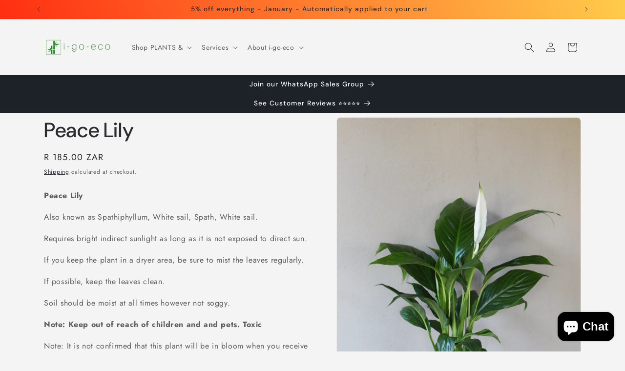

--- FILE ---
content_type: text/html; charset=utf-8
request_url: https://www.i-go-eco.co.za/products/peace-lily
body_size: 38874
content:
<!doctype html>
<html class="js" lang="en">
  <head>
    <meta charset="utf-8">
    <meta http-equiv="X-UA-Compatible" content="IE=edge">
    <meta name="viewport" content="width=device-width,initial-scale=1">
    <meta name="theme-color" content="">
    <link rel="canonical" href="https://www.i-go-eco.co.za/products/peace-lily"><link rel="icon" type="image/png" href="//www.i-go-eco.co.za/cdn/shop/files/color1_icon_transparent_background_f8b3996e-6cb3-482f-a3f7-c5752247576c.png?crop=center&height=32&v=1754680717&width=32"><link rel="preconnect" href="https://fonts.shopifycdn.com" crossorigin><title>
      Peace Lily
 &ndash; i-go-eco</title>

    
      <meta name="description" content="Peace Lily Also known as Spathiphyllum, White sail, Spath, White sail. Requires bright indirect sunlight as long as it is not exposed to direct sun. Humidity levels of at least 50% and more. If you keep the plant in a dryer area, be sure to mist the leaves regularly. If possible, keep the leaves clean. Soil should be moist at all times however not soggy. Note: Keep out of reach of children and and pets. Toxic Note: Each individual plant is unique. This image is an example only, however the plant you receive will be as close as possible to this image description. Note: Stem length indicated above is a guide to the estimated length rather than an exact length that you will receive. South Africa">
    

    

<meta property="og:site_name" content="i-go-eco">
<meta property="og:url" content="https://www.i-go-eco.co.za/products/peace-lily">
<meta property="og:title" content="Peace Lily">
<meta property="og:type" content="product">
<meta property="og:description" content="Peace Lily Also known as Spathiphyllum, White sail, Spath, White sail. Requires bright indirect sunlight as long as it is not exposed to direct sun. Humidity levels of at least 50% and more. If you keep the plant in a dryer area, be sure to mist the leaves regularly. If possible, keep the leaves clean. Soil should be moist at all times however not soggy. Note: Keep out of reach of children and and pets. Toxic Note: Each individual plant is unique. This image is an example only, however the plant you receive will be as close as possible to this image description. Note: Stem length indicated above is a guide to the estimated length rather than an exact length that you will receive. South Africa"><meta property="og:image" content="http://www.i-go-eco.co.za/cdn/shop/files/IMG_6034.jpg?v=1686920033">
  <meta property="og:image:secure_url" content="https://www.i-go-eco.co.za/cdn/shop/files/IMG_6034.jpg?v=1686920033">
  <meta property="og:image:width" content="3456">
  <meta property="og:image:height" content="5184"><meta property="og:price:amount" content="185.00">
  <meta property="og:price:currency" content="ZAR"><meta name="twitter:card" content="summary_large_image">
<meta name="twitter:title" content="Peace Lily">
<meta name="twitter:description" content="Peace Lily Also known as Spathiphyllum, White sail, Spath, White sail. Requires bright indirect sunlight as long as it is not exposed to direct sun. Humidity levels of at least 50% and more. If you keep the plant in a dryer area, be sure to mist the leaves regularly. If possible, keep the leaves clean. Soil should be moist at all times however not soggy. Note: Keep out of reach of children and and pets. Toxic Note: Each individual plant is unique. This image is an example only, however the plant you receive will be as close as possible to this image description. Note: Stem length indicated above is a guide to the estimated length rather than an exact length that you will receive. South Africa">


    <script src="//www.i-go-eco.co.za/cdn/shop/t/9/assets/constants.js?v=132983761750457495441754679126" defer="defer"></script>
    <script src="//www.i-go-eco.co.za/cdn/shop/t/9/assets/pubsub.js?v=25310214064522200911754679128" defer="defer"></script>
    <script src="//www.i-go-eco.co.za/cdn/shop/t/9/assets/global.js?v=7301445359237545521754679126" defer="defer"></script>
    <script src="//www.i-go-eco.co.za/cdn/shop/t/9/assets/details-disclosure.js?v=13653116266235556501754679126" defer="defer"></script>
    <script src="//www.i-go-eco.co.za/cdn/shop/t/9/assets/details-modal.js?v=25581673532751508451754679126" defer="defer"></script>
    <script src="//www.i-go-eco.co.za/cdn/shop/t/9/assets/search-form.js?v=133129549252120666541754679128" defer="defer"></script><script src="//www.i-go-eco.co.za/cdn/shop/t/9/assets/animations.js?v=88693664871331136111754679125" defer="defer"></script><script>window.performance && window.performance.mark && window.performance.mark('shopify.content_for_header.start');</script><meta name="facebook-domain-verification" content="01i0rfitnu5mwf9i7jsez7x4z36knc">
<meta name="facebook-domain-verification" content="j1a9ook2o06uyr8rg0acimbwnx6t1n">
<meta name="google-site-verification" content="BaewvNqSBO0FCkp6UfKH_g0BMtkjJZtinnAWMTeZaVQ">
<meta id="shopify-digital-wallet" name="shopify-digital-wallet" content="/26801569967/digital_wallets/dialog">
<link rel="alternate" type="application/json+oembed" href="https://www.i-go-eco.co.za/products/peace-lily.oembed">
<script async="async" src="/checkouts/internal/preloads.js?locale=en-ZA"></script>
<script id="shopify-features" type="application/json">{"accessToken":"658ba7f08d343809045a962d08ea1f98","betas":["rich-media-storefront-analytics"],"domain":"www.i-go-eco.co.za","predictiveSearch":true,"shopId":26801569967,"locale":"en"}</script>
<script>var Shopify = Shopify || {};
Shopify.shop = "i-go-eco.myshopify.com";
Shopify.locale = "en";
Shopify.currency = {"active":"ZAR","rate":"1.0"};
Shopify.country = "ZA";
Shopify.theme = {"name":"Trade","id":145664737455,"schema_name":"Trade","schema_version":"15.4.0","theme_store_id":2699,"role":"main"};
Shopify.theme.handle = "null";
Shopify.theme.style = {"id":null,"handle":null};
Shopify.cdnHost = "www.i-go-eco.co.za/cdn";
Shopify.routes = Shopify.routes || {};
Shopify.routes.root = "/";</script>
<script type="module">!function(o){(o.Shopify=o.Shopify||{}).modules=!0}(window);</script>
<script>!function(o){function n(){var o=[];function n(){o.push(Array.prototype.slice.apply(arguments))}return n.q=o,n}var t=o.Shopify=o.Shopify||{};t.loadFeatures=n(),t.autoloadFeatures=n()}(window);</script>
<script id="shop-js-analytics" type="application/json">{"pageType":"product"}</script>
<script defer="defer" async type="module" src="//www.i-go-eco.co.za/cdn/shopifycloud/shop-js/modules/v2/client.init-shop-cart-sync_BN7fPSNr.en.esm.js"></script>
<script defer="defer" async type="module" src="//www.i-go-eco.co.za/cdn/shopifycloud/shop-js/modules/v2/chunk.common_Cbph3Kss.esm.js"></script>
<script defer="defer" async type="module" src="//www.i-go-eco.co.za/cdn/shopifycloud/shop-js/modules/v2/chunk.modal_DKumMAJ1.esm.js"></script>
<script type="module">
  await import("//www.i-go-eco.co.za/cdn/shopifycloud/shop-js/modules/v2/client.init-shop-cart-sync_BN7fPSNr.en.esm.js");
await import("//www.i-go-eco.co.za/cdn/shopifycloud/shop-js/modules/v2/chunk.common_Cbph3Kss.esm.js");
await import("//www.i-go-eco.co.za/cdn/shopifycloud/shop-js/modules/v2/chunk.modal_DKumMAJ1.esm.js");

  window.Shopify.SignInWithShop?.initShopCartSync?.({"fedCMEnabled":true,"windoidEnabled":true});

</script>
<script id="__st">var __st={"a":26801569967,"offset":7200,"reqid":"34dc7aa4-a3cf-48d3-963a-091bb168812a-1769901594","pageurl":"www.i-go-eco.co.za\/products\/peace-lily","u":"4eb36e8a519a","p":"product","rtyp":"product","rid":7573073264815};</script>
<script>window.ShopifyPaypalV4VisibilityTracking = true;</script>
<script id="captcha-bootstrap">!function(){'use strict';const t='contact',e='account',n='new_comment',o=[[t,t],['blogs',n],['comments',n],[t,'customer']],c=[[e,'customer_login'],[e,'guest_login'],[e,'recover_customer_password'],[e,'create_customer']],r=t=>t.map((([t,e])=>`form[action*='/${t}']:not([data-nocaptcha='true']) input[name='form_type'][value='${e}']`)).join(','),a=t=>()=>t?[...document.querySelectorAll(t)].map((t=>t.form)):[];function s(){const t=[...o],e=r(t);return a(e)}const i='password',u='form_key',d=['recaptcha-v3-token','g-recaptcha-response','h-captcha-response',i],f=()=>{try{return window.sessionStorage}catch{return}},m='__shopify_v',_=t=>t.elements[u];function p(t,e,n=!1){try{const o=window.sessionStorage,c=JSON.parse(o.getItem(e)),{data:r}=function(t){const{data:e,action:n}=t;return t[m]||n?{data:e,action:n}:{data:t,action:n}}(c);for(const[e,n]of Object.entries(r))t.elements[e]&&(t.elements[e].value=n);n&&o.removeItem(e)}catch(o){console.error('form repopulation failed',{error:o})}}const l='form_type',E='cptcha';function T(t){t.dataset[E]=!0}const w=window,h=w.document,L='Shopify',v='ce_forms',y='captcha';let A=!1;((t,e)=>{const n=(g='f06e6c50-85a8-45c8-87d0-21a2b65856fe',I='https://cdn.shopify.com/shopifycloud/storefront-forms-hcaptcha/ce_storefront_forms_captcha_hcaptcha.v1.5.2.iife.js',D={infoText:'Protected by hCaptcha',privacyText:'Privacy',termsText:'Terms'},(t,e,n)=>{const o=w[L][v],c=o.bindForm;if(c)return c(t,g,e,D).then(n);var r;o.q.push([[t,g,e,D],n]),r=I,A||(h.body.append(Object.assign(h.createElement('script'),{id:'captcha-provider',async:!0,src:r})),A=!0)});var g,I,D;w[L]=w[L]||{},w[L][v]=w[L][v]||{},w[L][v].q=[],w[L][y]=w[L][y]||{},w[L][y].protect=function(t,e){n(t,void 0,e),T(t)},Object.freeze(w[L][y]),function(t,e,n,w,h,L){const[v,y,A,g]=function(t,e,n){const i=e?o:[],u=t?c:[],d=[...i,...u],f=r(d),m=r(i),_=r(d.filter((([t,e])=>n.includes(e))));return[a(f),a(m),a(_),s()]}(w,h,L),I=t=>{const e=t.target;return e instanceof HTMLFormElement?e:e&&e.form},D=t=>v().includes(t);t.addEventListener('submit',(t=>{const e=I(t);if(!e)return;const n=D(e)&&!e.dataset.hcaptchaBound&&!e.dataset.recaptchaBound,o=_(e),c=g().includes(e)&&(!o||!o.value);(n||c)&&t.preventDefault(),c&&!n&&(function(t){try{if(!f())return;!function(t){const e=f();if(!e)return;const n=_(t);if(!n)return;const o=n.value;o&&e.removeItem(o)}(t);const e=Array.from(Array(32),(()=>Math.random().toString(36)[2])).join('');!function(t,e){_(t)||t.append(Object.assign(document.createElement('input'),{type:'hidden',name:u})),t.elements[u].value=e}(t,e),function(t,e){const n=f();if(!n)return;const o=[...t.querySelectorAll(`input[type='${i}']`)].map((({name:t})=>t)),c=[...d,...o],r={};for(const[a,s]of new FormData(t).entries())c.includes(a)||(r[a]=s);n.setItem(e,JSON.stringify({[m]:1,action:t.action,data:r}))}(t,e)}catch(e){console.error('failed to persist form',e)}}(e),e.submit())}));const S=(t,e)=>{t&&!t.dataset[E]&&(n(t,e.some((e=>e===t))),T(t))};for(const o of['focusin','change'])t.addEventListener(o,(t=>{const e=I(t);D(e)&&S(e,y())}));const B=e.get('form_key'),M=e.get(l),P=B&&M;t.addEventListener('DOMContentLoaded',(()=>{const t=y();if(P)for(const e of t)e.elements[l].value===M&&p(e,B);[...new Set([...A(),...v().filter((t=>'true'===t.dataset.shopifyCaptcha))])].forEach((e=>S(e,t)))}))}(h,new URLSearchParams(w.location.search),n,t,e,['guest_login'])})(!0,!0)}();</script>
<script integrity="sha256-4kQ18oKyAcykRKYeNunJcIwy7WH5gtpwJnB7kiuLZ1E=" data-source-attribution="shopify.loadfeatures" defer="defer" src="//www.i-go-eco.co.za/cdn/shopifycloud/storefront/assets/storefront/load_feature-a0a9edcb.js" crossorigin="anonymous"></script>
<script data-source-attribution="shopify.dynamic_checkout.dynamic.init">var Shopify=Shopify||{};Shopify.PaymentButton=Shopify.PaymentButton||{isStorefrontPortableWallets:!0,init:function(){window.Shopify.PaymentButton.init=function(){};var t=document.createElement("script");t.src="https://www.i-go-eco.co.za/cdn/shopifycloud/portable-wallets/latest/portable-wallets.en.js",t.type="module",document.head.appendChild(t)}};
</script>
<script data-source-attribution="shopify.dynamic_checkout.buyer_consent">
  function portableWalletsHideBuyerConsent(e){var t=document.getElementById("shopify-buyer-consent"),n=document.getElementById("shopify-subscription-policy-button");t&&n&&(t.classList.add("hidden"),t.setAttribute("aria-hidden","true"),n.removeEventListener("click",e))}function portableWalletsShowBuyerConsent(e){var t=document.getElementById("shopify-buyer-consent"),n=document.getElementById("shopify-subscription-policy-button");t&&n&&(t.classList.remove("hidden"),t.removeAttribute("aria-hidden"),n.addEventListener("click",e))}window.Shopify?.PaymentButton&&(window.Shopify.PaymentButton.hideBuyerConsent=portableWalletsHideBuyerConsent,window.Shopify.PaymentButton.showBuyerConsent=portableWalletsShowBuyerConsent);
</script>
<script data-source-attribution="shopify.dynamic_checkout.cart.bootstrap">document.addEventListener("DOMContentLoaded",(function(){function t(){return document.querySelector("shopify-accelerated-checkout-cart, shopify-accelerated-checkout")}if(t())Shopify.PaymentButton.init();else{new MutationObserver((function(e,n){t()&&(Shopify.PaymentButton.init(),n.disconnect())})).observe(document.body,{childList:!0,subtree:!0})}}));
</script>
<script id="sections-script" data-sections="header" defer="defer" src="//www.i-go-eco.co.za/cdn/shop/t/9/compiled_assets/scripts.js?v=1742"></script>
<script>window.performance && window.performance.mark && window.performance.mark('shopify.content_for_header.end');</script>


    <style data-shopify>
      @font-face {
  font-family: Jost;
  font-weight: 400;
  font-style: normal;
  font-display: swap;
  src: url("//www.i-go-eco.co.za/cdn/fonts/jost/jost_n4.d47a1b6347ce4a4c9f437608011273009d91f2b7.woff2") format("woff2"),
       url("//www.i-go-eco.co.za/cdn/fonts/jost/jost_n4.791c46290e672b3f85c3d1c651ef2efa3819eadd.woff") format("woff");
}

      @font-face {
  font-family: Jost;
  font-weight: 700;
  font-style: normal;
  font-display: swap;
  src: url("//www.i-go-eco.co.za/cdn/fonts/jost/jost_n7.921dc18c13fa0b0c94c5e2517ffe06139c3615a3.woff2") format("woff2"),
       url("//www.i-go-eco.co.za/cdn/fonts/jost/jost_n7.cbfc16c98c1e195f46c536e775e4e959c5f2f22b.woff") format("woff");
}

      @font-face {
  font-family: Jost;
  font-weight: 400;
  font-style: italic;
  font-display: swap;
  src: url("//www.i-go-eco.co.za/cdn/fonts/jost/jost_i4.b690098389649750ada222b9763d55796c5283a5.woff2") format("woff2"),
       url("//www.i-go-eco.co.za/cdn/fonts/jost/jost_i4.fd766415a47e50b9e391ae7ec04e2ae25e7e28b0.woff") format("woff");
}

      @font-face {
  font-family: Jost;
  font-weight: 700;
  font-style: italic;
  font-display: swap;
  src: url("//www.i-go-eco.co.za/cdn/fonts/jost/jost_i7.d8201b854e41e19d7ed9b1a31fe4fe71deea6d3f.woff2") format("woff2"),
       url("//www.i-go-eco.co.za/cdn/fonts/jost/jost_i7.eae515c34e26b6c853efddc3fc0c552e0de63757.woff") format("woff");
}

      @font-face {
  font-family: "DM Sans";
  font-weight: 500;
  font-style: normal;
  font-display: swap;
  src: url("//www.i-go-eco.co.za/cdn/fonts/dm_sans/dmsans_n5.8a0f1984c77eb7186ceb87c4da2173ff65eb012e.woff2") format("woff2"),
       url("//www.i-go-eco.co.za/cdn/fonts/dm_sans/dmsans_n5.9ad2e755a89e15b3d6c53259daad5fc9609888e6.woff") format("woff");
}


      
        :root,
        .color-scheme-1 {
          --color-background: 244,244,244;
        
          --gradient-background: #f4f4f4;
        

        

        --color-foreground: 43,44,45;
        --color-background-contrast: 180,180,180;
        --color-shadow: 0,17,40;
        --color-button: 183,172,162;
        --color-button-text: 38,38,38;
        --color-secondary-button: 244,244,244;
        --color-secondary-button-text: 0,17,40;
        --color-link: 0,17,40;
        --color-badge-foreground: 43,44,45;
        --color-badge-background: 244,244,244;
        --color-badge-border: 43,44,45;
        --payment-terms-background-color: rgb(244 244 244);
      }
      
        
        .color-scheme-2 {
          --color-background: 255,255,255;
        
          --gradient-background: #ffffff;
        

        

        --color-foreground: 38,38,38;
        --color-background-contrast: 191,191,191;
        --color-shadow: 0,17,40;
        --color-button: 121,112,104;
        --color-button-text: 255,255,255;
        --color-secondary-button: 255,255,255;
        --color-secondary-button-text: 121,117,114;
        --color-link: 121,117,114;
        --color-badge-foreground: 38,38,38;
        --color-badge-background: 255,255,255;
        --color-badge-border: 38,38,38;
        --payment-terms-background-color: rgb(255 255 255);
      }
      
        
        .color-scheme-3 {
          --color-background: 194,183,172;
        
          --gradient-background: #c2b7ac;
        

        

        --color-foreground: 38,38,38;
        --color-background-contrast: 137,119,101;
        --color-shadow: 0,17,40;
        --color-button: 253,253,253;
        --color-button-text: 38,38,38;
        --color-secondary-button: 194,183,172;
        --color-secondary-button-text: 84,72,60;
        --color-link: 84,72,60;
        --color-badge-foreground: 38,38,38;
        --color-badge-background: 194,183,172;
        --color-badge-border: 38,38,38;
        --payment-terms-background-color: rgb(194 183 172);
      }
      
        
        .color-scheme-4 {
          --color-background: 28,34,40;
        
          --gradient-background: #1c2228;
        

        

        --color-foreground: 255,255,255;
        --color-background-contrast: 39,47,55;
        --color-shadow: 0,17,40;
        --color-button: 255,255,255;
        --color-button-text: 0,17,40;
        --color-secondary-button: 28,34,40;
        --color-secondary-button-text: 255,255,255;
        --color-link: 255,255,255;
        --color-badge-foreground: 255,255,255;
        --color-badge-background: 28,34,40;
        --color-badge-border: 255,255,255;
        --payment-terms-background-color: rgb(28 34 40);
      }
      
        
        .color-scheme-5 {
          --color-background: 50,56,65;
        
          --gradient-background: #323841;
        

        

        --color-foreground: 255,255,255;
        --color-background-contrast: 61,68,79;
        --color-shadow: 0,17,40;
        --color-button: 183,172,162;
        --color-button-text: 38,38,38;
        --color-secondary-button: 50,56,65;
        --color-secondary-button-text: 255,255,255;
        --color-link: 255,255,255;
        --color-badge-foreground: 255,255,255;
        --color-badge-background: 50,56,65;
        --color-badge-border: 255,255,255;
        --payment-terms-background-color: rgb(50 56 65);
      }
      
        
        .color-scheme-aef4625d-b11c-4732-aced-49238b696d3c {
          --color-background: 255,0,0;
        
          --gradient-background: linear-gradient(61deg, rgba(255, 0, 0, 1), rgba(255, 204, 75, 1) 100%);
        

        

        --color-foreground: 43,44,45;
        --color-background-contrast: 128,0,0;
        --color-shadow: 0,17,40;
        --color-button: 183,172,162;
        --color-button-text: 38,38,38;
        --color-secondary-button: 255,0,0;
        --color-secondary-button-text: 0,17,40;
        --color-link: 0,17,40;
        --color-badge-foreground: 43,44,45;
        --color-badge-background: 255,0,0;
        --color-badge-border: 43,44,45;
        --payment-terms-background-color: rgb(255 0 0);
      }
      

      body, .color-scheme-1, .color-scheme-2, .color-scheme-3, .color-scheme-4, .color-scheme-5, .color-scheme-aef4625d-b11c-4732-aced-49238b696d3c {
        color: rgba(var(--color-foreground), 0.75);
        background-color: rgb(var(--color-background));
      }

      :root {
        --font-body-family: Jost, sans-serif;
        --font-body-style: normal;
        --font-body-weight: 400;
        --font-body-weight-bold: 700;

        --font-heading-family: "DM Sans", sans-serif;
        --font-heading-style: normal;
        --font-heading-weight: 500;

        --font-body-scale: 1.0;
        --font-heading-scale: 1.05;

        --media-padding: px;
        --media-border-opacity: 0.05;
        --media-border-width: 1px;
        --media-radius: 8px;
        --media-shadow-opacity: 0.0;
        --media-shadow-horizontal-offset: 0px;
        --media-shadow-vertical-offset: 4px;
        --media-shadow-blur-radius: 5px;
        --media-shadow-visible: 0;

        --page-width: 120rem;
        --page-width-margin: 0rem;

        --product-card-image-padding: 0.0rem;
        --product-card-corner-radius: 0.8rem;
        --product-card-text-alignment: left;
        --product-card-border-width: 0.0rem;
        --product-card-border-opacity: 0.1;
        --product-card-shadow-opacity: 0.0;
        --product-card-shadow-visible: 0;
        --product-card-shadow-horizontal-offset: 0.0rem;
        --product-card-shadow-vertical-offset: 0.4rem;
        --product-card-shadow-blur-radius: 0.5rem;

        --collection-card-image-padding: 0.0rem;
        --collection-card-corner-radius: 0.8rem;
        --collection-card-text-alignment: left;
        --collection-card-border-width: 0.0rem;
        --collection-card-border-opacity: 0.1;
        --collection-card-shadow-opacity: 0.0;
        --collection-card-shadow-visible: 0;
        --collection-card-shadow-horizontal-offset: 0.0rem;
        --collection-card-shadow-vertical-offset: 0.4rem;
        --collection-card-shadow-blur-radius: 0.5rem;

        --blog-card-image-padding: 0.0rem;
        --blog-card-corner-radius: 0.8rem;
        --blog-card-text-alignment: left;
        --blog-card-border-width: 0.0rem;
        --blog-card-border-opacity: 0.1;
        --blog-card-shadow-opacity: 0.0;
        --blog-card-shadow-visible: 0;
        --blog-card-shadow-horizontal-offset: 0.0rem;
        --blog-card-shadow-vertical-offset: 0.4rem;
        --blog-card-shadow-blur-radius: 0.5rem;

        --badge-corner-radius: 4.0rem;

        --popup-border-width: 1px;
        --popup-border-opacity: 0.1;
        --popup-corner-radius: 8px;
        --popup-shadow-opacity: 0.05;
        --popup-shadow-horizontal-offset: 0px;
        --popup-shadow-vertical-offset: 4px;
        --popup-shadow-blur-radius: 5px;

        --drawer-border-width: 1px;
        --drawer-border-opacity: 0.1;
        --drawer-shadow-opacity: 0.0;
        --drawer-shadow-horizontal-offset: 0px;
        --drawer-shadow-vertical-offset: 4px;
        --drawer-shadow-blur-radius: 5px;

        --spacing-sections-desktop: 0px;
        --spacing-sections-mobile: 0px;

        --grid-desktop-vertical-spacing: 12px;
        --grid-desktop-horizontal-spacing: 12px;
        --grid-mobile-vertical-spacing: 6px;
        --grid-mobile-horizontal-spacing: 6px;

        --text-boxes-border-opacity: 0.1;
        --text-boxes-border-width: 0px;
        --text-boxes-radius: 8px;
        --text-boxes-shadow-opacity: 0.0;
        --text-boxes-shadow-visible: 0;
        --text-boxes-shadow-horizontal-offset: 0px;
        --text-boxes-shadow-vertical-offset: 4px;
        --text-boxes-shadow-blur-radius: 5px;

        --buttons-radius: 6px;
        --buttons-radius-outset: 7px;
        --buttons-border-width: 1px;
        --buttons-border-opacity: 1.0;
        --buttons-shadow-opacity: 0.0;
        --buttons-shadow-visible: 0;
        --buttons-shadow-horizontal-offset: 0px;
        --buttons-shadow-vertical-offset: 4px;
        --buttons-shadow-blur-radius: 5px;
        --buttons-border-offset: 0.3px;

        --inputs-radius: 6px;
        --inputs-border-width: 1px;
        --inputs-border-opacity: 0.55;
        --inputs-shadow-opacity: 0.0;
        --inputs-shadow-horizontal-offset: 0px;
        --inputs-margin-offset: 0px;
        --inputs-shadow-vertical-offset: 4px;
        --inputs-shadow-blur-radius: 5px;
        --inputs-radius-outset: 7px;

        --variant-pills-radius: 40px;
        --variant-pills-border-width: 3px;
        --variant-pills-border-opacity: 0.0;
        --variant-pills-shadow-opacity: 0.0;
        --variant-pills-shadow-horizontal-offset: 0px;
        --variant-pills-shadow-vertical-offset: 4px;
        --variant-pills-shadow-blur-radius: 5px;
      }

      *,
      *::before,
      *::after {
        box-sizing: inherit;
      }

      html {
        box-sizing: border-box;
        font-size: calc(var(--font-body-scale) * 62.5%);
        height: 100%;
      }

      body {
        display: grid;
        grid-template-rows: auto auto 1fr auto;
        grid-template-columns: 100%;
        min-height: 100%;
        margin: 0;
        font-size: 1.5rem;
        letter-spacing: 0.06rem;
        line-height: calc(1 + 0.8 / var(--font-body-scale));
        font-family: var(--font-body-family);
        font-style: var(--font-body-style);
        font-weight: var(--font-body-weight);
      }

      @media screen and (min-width: 750px) {
        body {
          font-size: 1.6rem;
        }
      }
    </style>

    <link href="//www.i-go-eco.co.za/cdn/shop/t/9/assets/base.css?v=159841507637079171801754679125" rel="stylesheet" type="text/css" media="all" />
    <link rel="stylesheet" href="//www.i-go-eco.co.za/cdn/shop/t/9/assets/component-cart-items.css?v=13033300910818915211754679125" media="print" onload="this.media='all'">
      <link rel="preload" as="font" href="//www.i-go-eco.co.za/cdn/fonts/jost/jost_n4.d47a1b6347ce4a4c9f437608011273009d91f2b7.woff2" type="font/woff2" crossorigin>
      

      <link rel="preload" as="font" href="//www.i-go-eco.co.za/cdn/fonts/dm_sans/dmsans_n5.8a0f1984c77eb7186ceb87c4da2173ff65eb012e.woff2" type="font/woff2" crossorigin>
      
<link
        rel="stylesheet"
        href="//www.i-go-eco.co.za/cdn/shop/t/9/assets/component-predictive-search.css?v=118923337488134913561754679126"
        media="print"
        onload="this.media='all'"
      ><script>
      if (Shopify.designMode) {
        document.documentElement.classList.add('shopify-design-mode');
      }
    </script>
  <!-- BEGIN app block: shopify://apps/judge-me-reviews/blocks/judgeme_core/61ccd3b1-a9f2-4160-9fe9-4fec8413e5d8 --><!-- Start of Judge.me Core -->






<link rel="dns-prefetch" href="https://cdnwidget.judge.me">
<link rel="dns-prefetch" href="https://cdn.judge.me">
<link rel="dns-prefetch" href="https://cdn1.judge.me">
<link rel="dns-prefetch" href="https://api.judge.me">

<script data-cfasync='false' class='jdgm-settings-script'>window.jdgmSettings={"pagination":5,"disable_web_reviews":true,"badge_no_review_text":"No reviews","badge_n_reviews_text":"{{ n }} review/reviews","hide_badge_preview_if_no_reviews":true,"badge_hide_text":false,"enforce_center_preview_badge":false,"widget_title":"Customer Reviews","widget_open_form_text":"Write a review","widget_close_form_text":"Cancel review","widget_refresh_page_text":"Refresh page","widget_summary_text":"Based on {{ number_of_reviews }} review/reviews","widget_no_review_text":"Be the first to write a review","widget_name_field_text":"Display name","widget_verified_name_field_text":"Verified Name (public)","widget_name_placeholder_text":"Display name","widget_required_field_error_text":"This field is required.","widget_email_field_text":"Email address","widget_verified_email_field_text":"Verified Email (private, can not be edited)","widget_email_placeholder_text":"Your email address","widget_email_field_error_text":"Please enter a valid email address.","widget_rating_field_text":"Rating","widget_review_title_field_text":"Review Title","widget_review_title_placeholder_text":"Give your review a title","widget_review_body_field_text":"Review content","widget_review_body_placeholder_text":"Start writing here...","widget_pictures_field_text":"Picture/Video (optional)","widget_submit_review_text":"Submit Review","widget_submit_verified_review_text":"Submit Verified Review","widget_submit_success_msg_with_auto_publish":"Thank you! Please refresh the page in a few moments to see your review. You can remove or edit your review by logging into \u003ca href='https://judge.me/login' target='_blank' rel='nofollow noopener'\u003eJudge.me\u003c/a\u003e","widget_submit_success_msg_no_auto_publish":"Thank you! Your review will be published as soon as it is approved by the shop admin. You can remove or edit your review by logging into \u003ca href='https://judge.me/login' target='_blank' rel='nofollow noopener'\u003eJudge.me\u003c/a\u003e","widget_show_default_reviews_out_of_total_text":"Showing {{ n_reviews_shown }} out of {{ n_reviews }} reviews.","widget_show_all_link_text":"Show all","widget_show_less_link_text":"Show less","widget_author_said_text":"{{ reviewer_name }} said:","widget_days_text":"{{ n }} days ago","widget_weeks_text":"{{ n }} week/weeks ago","widget_months_text":"{{ n }} month/months ago","widget_years_text":"{{ n }} year/years ago","widget_yesterday_text":"Yesterday","widget_today_text":"Today","widget_replied_text":"\u003e\u003e {{ shop_name }} replied:","widget_read_more_text":"Read more","widget_reviewer_name_as_initial":"","widget_rating_filter_color":"#000000","widget_rating_filter_see_all_text":"See all reviews","widget_sorting_most_recent_text":"Most Recent","widget_sorting_highest_rating_text":"Highest Rating","widget_sorting_lowest_rating_text":"Lowest Rating","widget_sorting_with_pictures_text":"Only Pictures","widget_sorting_most_helpful_text":"Most Helpful","widget_open_question_form_text":"Ask a question","widget_reviews_subtab_text":"Reviews","widget_questions_subtab_text":"Questions","widget_question_label_text":"Question","widget_answer_label_text":"Answer","widget_question_placeholder_text":"Write your question here","widget_submit_question_text":"Submit Question","widget_question_submit_success_text":"Thank you for your question! We will notify you once it gets answered.","verified_badge_text":"Verified","verified_badge_bg_color":"","verified_badge_text_color":"","verified_badge_placement":"left-of-reviewer-name","widget_review_max_height":2,"widget_hide_border":false,"widget_social_share":false,"widget_thumb":false,"widget_review_location_show":false,"widget_location_format":"","all_reviews_include_out_of_store_products":false,"all_reviews_out_of_store_text":"(out of store)","all_reviews_pagination":100,"all_reviews_product_name_prefix_text":"about","enable_review_pictures":true,"enable_question_anwser":false,"widget_theme":"default","review_date_format":"mm/dd/yyyy","default_sort_method":"highest-rating","widget_product_reviews_subtab_text":"Product Reviews","widget_shop_reviews_subtab_text":"Shop Reviews","widget_other_products_reviews_text":"Reviews for other products","widget_store_reviews_subtab_text":"Store reviews","widget_no_store_reviews_text":"This store hasn't received any reviews yet","widget_web_restriction_product_reviews_text":"This product hasn't received any reviews yet","widget_no_items_text":"No items found","widget_show_more_text":"Show more","widget_write_a_store_review_text":"Write a Store Review","widget_other_languages_heading":"Reviews in Other Languages","widget_translate_review_text":"Translate review to {{ language }}","widget_translating_review_text":"Translating...","widget_show_original_translation_text":"Show original ({{ language }})","widget_translate_review_failed_text":"Review couldn't be translated.","widget_translate_review_retry_text":"Retry","widget_translate_review_try_again_later_text":"Try again later","show_product_url_for_grouped_product":false,"widget_sorting_pictures_first_text":"Pictures First","show_pictures_on_all_rev_page_mobile":false,"show_pictures_on_all_rev_page_desktop":false,"floating_tab_hide_mobile_install_preference":false,"floating_tab_button_name":"★ Reviews","floating_tab_title":"Let customers speak for us","floating_tab_button_color":"","floating_tab_button_background_color":"","floating_tab_url":"","floating_tab_url_enabled":false,"floating_tab_tab_style":"text","all_reviews_text_badge_text":"Customers rate us {{ shop.metafields.judgeme.all_reviews_rating | round: 1 }}/5 based on {{ shop.metafields.judgeme.all_reviews_count }} reviews.","all_reviews_text_badge_text_branded_style":"{{ shop.metafields.judgeme.all_reviews_rating | round: 1 }} out of 5 stars based on {{ shop.metafields.judgeme.all_reviews_count }} reviews","is_all_reviews_text_badge_a_link":false,"show_stars_for_all_reviews_text_badge":false,"all_reviews_text_badge_url":"","all_reviews_text_style":"branded","all_reviews_text_color_style":"judgeme_brand_color","all_reviews_text_color":"#108474","all_reviews_text_show_jm_brand":false,"featured_carousel_show_header":true,"featured_carousel_title":"Let customers speak for us","testimonials_carousel_title":"Customers are saying","videos_carousel_title":"Real customer stories","cards_carousel_title":"Customers are saying","featured_carousel_count_text":"from {{ n }} reviews","featured_carousel_add_link_to_all_reviews_page":false,"featured_carousel_url":"","featured_carousel_show_images":true,"featured_carousel_autoslide_interval":5,"featured_carousel_arrows_on_the_sides":false,"featured_carousel_height":250,"featured_carousel_width":80,"featured_carousel_image_size":0,"featured_carousel_image_height":250,"featured_carousel_arrow_color":"#eeeeee","verified_count_badge_style":"branded","verified_count_badge_orientation":"horizontal","verified_count_badge_color_style":"judgeme_brand_color","verified_count_badge_color":"#108474","is_verified_count_badge_a_link":false,"verified_count_badge_url":"","verified_count_badge_show_jm_brand":true,"widget_rating_preset_default":5,"widget_first_sub_tab":"shop-reviews","widget_show_histogram":false,"widget_histogram_use_custom_color":true,"widget_pagination_use_custom_color":true,"widget_star_use_custom_color":false,"widget_verified_badge_use_custom_color":false,"widget_write_review_use_custom_color":false,"picture_reminder_submit_button":"Upload Pictures","enable_review_videos":false,"mute_video_by_default":false,"widget_sorting_videos_first_text":"Videos First","widget_review_pending_text":"Pending","featured_carousel_items_for_large_screen":3,"social_share_options_order":"Facebook,Twitter","remove_microdata_snippet":true,"disable_json_ld":false,"enable_json_ld_products":false,"preview_badge_show_question_text":false,"preview_badge_no_question_text":"No questions","preview_badge_n_question_text":"{{ number_of_questions }} question/questions","qa_badge_show_icon":false,"qa_badge_position":"same-row","remove_judgeme_branding":false,"widget_add_search_bar":false,"widget_search_bar_placeholder":"Search","widget_sorting_verified_only_text":"Verified only","featured_carousel_theme":"default","featured_carousel_show_rating":true,"featured_carousel_show_title":true,"featured_carousel_show_body":true,"featured_carousel_show_date":false,"featured_carousel_show_reviewer":true,"featured_carousel_show_product":false,"featured_carousel_header_background_color":"#108474","featured_carousel_header_text_color":"#ffffff","featured_carousel_name_product_separator":"reviewed","featured_carousel_full_star_background":"#108474","featured_carousel_empty_star_background":"#dadada","featured_carousel_vertical_theme_background":"#f9fafb","featured_carousel_verified_badge_enable":true,"featured_carousel_verified_badge_color":"#108474","featured_carousel_border_style":"round","featured_carousel_review_line_length_limit":3,"featured_carousel_more_reviews_button_text":"Read more reviews","featured_carousel_view_product_button_text":"View product","all_reviews_page_load_reviews_on":"scroll","all_reviews_page_load_more_text":"Load More Reviews","disable_fb_tab_reviews":false,"enable_ajax_cdn_cache":false,"widget_advanced_speed_features":5,"widget_public_name_text":"displayed publicly like","default_reviewer_name":"John Smith","default_reviewer_name_has_non_latin":true,"widget_reviewer_anonymous":"Anonymous","medals_widget_title":"Judge.me Review Medals","medals_widget_background_color":"#f9fafb","medals_widget_position":"footer_all_pages","medals_widget_border_color":"#f9fafb","medals_widget_verified_text_position":"left","medals_widget_use_monochromatic_version":false,"medals_widget_elements_color":"#108474","show_reviewer_avatar":true,"widget_invalid_yt_video_url_error_text":"Not a YouTube video URL","widget_max_length_field_error_text":"Please enter no more than {0} characters.","widget_show_country_flag":true,"widget_show_collected_via_shop_app":true,"widget_verified_by_shop_badge_style":"light","widget_verified_by_shop_text":"Verified by Shop","widget_show_photo_gallery":false,"widget_load_with_code_splitting":true,"widget_ugc_install_preference":false,"widget_ugc_title":"Made by us, Shared by you","widget_ugc_subtitle":"Tag us to see your picture featured in our page","widget_ugc_arrows_color":"#ffffff","widget_ugc_primary_button_text":"Buy Now","widget_ugc_primary_button_background_color":"#108474","widget_ugc_primary_button_text_color":"#ffffff","widget_ugc_primary_button_border_width":"0","widget_ugc_primary_button_border_style":"none","widget_ugc_primary_button_border_color":"#108474","widget_ugc_primary_button_border_radius":"25","widget_ugc_secondary_button_text":"Load More","widget_ugc_secondary_button_background_color":"#ffffff","widget_ugc_secondary_button_text_color":"#108474","widget_ugc_secondary_button_border_width":"2","widget_ugc_secondary_button_border_style":"solid","widget_ugc_secondary_button_border_color":"#108474","widget_ugc_secondary_button_border_radius":"25","widget_ugc_reviews_button_text":"View Reviews","widget_ugc_reviews_button_background_color":"#ffffff","widget_ugc_reviews_button_text_color":"#108474","widget_ugc_reviews_button_border_width":"2","widget_ugc_reviews_button_border_style":"solid","widget_ugc_reviews_button_border_color":"#108474","widget_ugc_reviews_button_border_radius":"25","widget_ugc_reviews_button_link_to":"judgeme-reviews-page","widget_ugc_show_post_date":true,"widget_ugc_max_width":"800","widget_rating_metafield_value_type":true,"widget_primary_color":"#000000","widget_enable_secondary_color":false,"widget_secondary_color":"#edf5f5","widget_summary_average_rating_text":"{{ average_rating }} out of 5","widget_media_grid_title":"Customer photos \u0026 videos","widget_media_grid_see_more_text":"See more","widget_round_style":true,"widget_show_product_medals":false,"widget_verified_by_judgeme_text":"Verified by Judge.me","widget_show_store_medals":false,"widget_verified_by_judgeme_text_in_store_medals":"Verified by Judge.me","widget_media_field_exceed_quantity_message":"Sorry, we can only accept {{ max_media }} for one review.","widget_media_field_exceed_limit_message":"{{ file_name }} is too large, please select a {{ media_type }} less than {{ size_limit }}MB.","widget_review_submitted_text":"Review Submitted!","widget_question_submitted_text":"Question Submitted!","widget_close_form_text_question":"Cancel","widget_write_your_answer_here_text":"Write your answer here","widget_enabled_branded_link":true,"widget_show_collected_by_judgeme":false,"widget_reviewer_name_color":"","widget_write_review_text_color":"","widget_write_review_bg_color":"","widget_collected_by_judgeme_text":"collected by Judge.me","widget_pagination_type":"load_more","widget_load_more_text":"Load More","widget_load_more_color":"#000000","widget_full_review_text":"Full Review","widget_read_more_reviews_text":"Read More Reviews","widget_read_questions_text":"Read Questions","widget_questions_and_answers_text":"Questions \u0026 Answers","widget_verified_by_text":"Verified by","widget_verified_text":"Verified","widget_number_of_reviews_text":"{{ number_of_reviews }} reviews","widget_back_button_text":"Back","widget_next_button_text":"Next","widget_custom_forms_filter_button":"Filters","custom_forms_style":"horizontal","widget_show_review_information":false,"how_reviews_are_collected":"How reviews are collected?","widget_show_review_keywords":false,"widget_gdpr_statement":"How we use your data: We'll only contact you about the review you left, and only if necessary. By submitting your review, you agree to Judge.me's \u003ca href='https://judge.me/terms' target='_blank' rel='nofollow noopener'\u003eterms\u003c/a\u003e, \u003ca href='https://judge.me/privacy' target='_blank' rel='nofollow noopener'\u003eprivacy\u003c/a\u003e and \u003ca href='https://judge.me/content-policy' target='_blank' rel='nofollow noopener'\u003econtent\u003c/a\u003e policies.","widget_multilingual_sorting_enabled":false,"widget_translate_review_content_enabled":false,"widget_translate_review_content_method":"manual","popup_widget_review_selection":"automatically_with_pictures","popup_widget_round_border_style":true,"popup_widget_show_title":true,"popup_widget_show_body":true,"popup_widget_show_reviewer":false,"popup_widget_show_product":true,"popup_widget_show_pictures":true,"popup_widget_use_review_picture":true,"popup_widget_show_on_home_page":true,"popup_widget_show_on_product_page":true,"popup_widget_show_on_collection_page":true,"popup_widget_show_on_cart_page":true,"popup_widget_position":"bottom_left","popup_widget_first_review_delay":5,"popup_widget_duration":5,"popup_widget_interval":5,"popup_widget_review_count":5,"popup_widget_hide_on_mobile":true,"review_snippet_widget_round_border_style":true,"review_snippet_widget_card_color":"#FFFFFF","review_snippet_widget_slider_arrows_background_color":"#FFFFFF","review_snippet_widget_slider_arrows_color":"#000000","review_snippet_widget_star_color":"#108474","show_product_variant":false,"all_reviews_product_variant_label_text":"Variant: ","widget_show_verified_branding":true,"widget_ai_summary_title":"Customers say","widget_ai_summary_disclaimer":"AI-powered review summary based on recent customer reviews","widget_show_ai_summary":false,"widget_show_ai_summary_bg":false,"widget_show_review_title_input":false,"redirect_reviewers_invited_via_email":"external_form","request_store_review_after_product_review":true,"request_review_other_products_in_order":true,"review_form_color_scheme":"default","review_form_corner_style":"square","review_form_star_color":{},"review_form_text_color":"#333333","review_form_background_color":"#ffffff","review_form_field_background_color":"#fafafa","review_form_button_color":{},"review_form_button_text_color":"#ffffff","review_form_modal_overlay_color":"#000000","review_content_screen_title_text":"How would you rate this product?","review_content_introduction_text":"We would love it if you would share a bit about your experience.","store_review_form_title_text":"How would you rate this store?","store_review_form_introduction_text":"We would love it if you would share a bit about your experience.","show_review_guidance_text":true,"one_star_review_guidance_text":"Poor","five_star_review_guidance_text":"Great","customer_information_screen_title_text":"About you","customer_information_introduction_text":"Please tell us more about you.","custom_questions_screen_title_text":"Your experience in more detail","custom_questions_introduction_text":"Here are a few questions to help us understand more about your experience.","review_submitted_screen_title_text":"Thanks for your review!","review_submitted_screen_thank_you_text":"We are processing it and it will appear on the store soon.","review_submitted_screen_email_verification_text":"Please confirm your email by clicking the link we just sent you. This helps us keep reviews authentic.","review_submitted_request_store_review_text":"Would you like to share your experience of shopping with us?","review_submitted_review_other_products_text":"Would you like to review these products?","store_review_screen_title_text":"Would you like to share your experience of shopping with us?","store_review_introduction_text":"We value your feedback and use it to improve. Please share any thoughts or suggestions you have.","reviewer_media_screen_title_picture_text":"Share a picture","reviewer_media_introduction_picture_text":"Upload a photo to support your review.","reviewer_media_screen_title_video_text":"Share a video","reviewer_media_introduction_video_text":"Upload a video to support your review.","reviewer_media_screen_title_picture_or_video_text":"Share a picture or video","reviewer_media_introduction_picture_or_video_text":"Upload a photo or video to support your review.","reviewer_media_youtube_url_text":"Paste your Youtube URL here","advanced_settings_next_step_button_text":"Next","advanced_settings_close_review_button_text":"Close","modal_write_review_flow":true,"write_review_flow_required_text":"Required","write_review_flow_privacy_message_text":"We respect your privacy.","write_review_flow_anonymous_text":"Post review as anonymous","write_review_flow_visibility_text":"This won't be visible to other customers.","write_review_flow_multiple_selection_help_text":"Select as many as you like","write_review_flow_single_selection_help_text":"Select one option","write_review_flow_required_field_error_text":"This field is required","write_review_flow_invalid_email_error_text":"Please enter a valid email address","write_review_flow_max_length_error_text":"Max. {{ max_length }} characters.","write_review_flow_media_upload_text":"\u003cb\u003eClick to upload\u003c/b\u003e or drag and drop","write_review_flow_gdpr_statement":"We'll only contact you about your review if necessary. By submitting your review, you agree to our \u003ca href='https://judge.me/terms' target='_blank' rel='nofollow noopener'\u003eterms and conditions\u003c/a\u003e and \u003ca href='https://judge.me/privacy' target='_blank' rel='nofollow noopener'\u003eprivacy policy\u003c/a\u003e.","rating_only_reviews_enabled":false,"show_negative_reviews_help_screen":false,"new_review_flow_help_screen_rating_threshold":3,"negative_review_resolution_screen_title_text":"Tell us more","negative_review_resolution_text":"Your experience matters to us. If there were issues with your purchase, we're here to help. Feel free to reach out to us, we'd love the opportunity to make things right.","negative_review_resolution_button_text":"Contact us","negative_review_resolution_proceed_with_review_text":"Leave a review","negative_review_resolution_subject":"Issue with purchase from {{ shop_name }}.{{ order_name }}","preview_badge_collection_page_install_status":false,"widget_review_custom_css":"","preview_badge_custom_css":"","preview_badge_stars_count":"5-stars","featured_carousel_custom_css":"","floating_tab_custom_css":"","all_reviews_widget_custom_css":"","medals_widget_custom_css":"","verified_badge_custom_css":"","all_reviews_text_custom_css":"","transparency_badges_collected_via_store_invite":false,"transparency_badges_from_another_provider":false,"transparency_badges_collected_from_store_visitor":false,"transparency_badges_collected_by_verified_review_provider":false,"transparency_badges_earned_reward":false,"transparency_badges_collected_via_store_invite_text":"Review collected via store invitation","transparency_badges_from_another_provider_text":"Review collected from another provider","transparency_badges_collected_from_store_visitor_text":"Review collected from a store visitor","transparency_badges_written_in_google_text":"Review written in Google","transparency_badges_written_in_etsy_text":"Review written in Etsy","transparency_badges_written_in_shop_app_text":"Review written in Shop App","transparency_badges_earned_reward_text":"Review earned a reward for future purchase","product_review_widget_per_page":10,"widget_store_review_label_text":"Review about the store","checkout_comment_extension_title_on_product_page":"Customer Comments","checkout_comment_extension_num_latest_comment_show":5,"checkout_comment_extension_format":"name_and_timestamp","checkout_comment_customer_name":"last_initial","checkout_comment_comment_notification":true,"preview_badge_collection_page_install_preference":false,"preview_badge_home_page_install_preference":false,"preview_badge_product_page_install_preference":false,"review_widget_install_preference":"","review_carousel_install_preference":false,"floating_reviews_tab_install_preference":"none","verified_reviews_count_badge_install_preference":false,"all_reviews_text_install_preference":false,"review_widget_best_location":false,"judgeme_medals_install_preference":false,"review_widget_revamp_enabled":false,"review_widget_qna_enabled":false,"review_widget_header_theme":"minimal","review_widget_widget_title_enabled":true,"review_widget_header_text_size":"medium","review_widget_header_text_weight":"regular","review_widget_average_rating_style":"compact","review_widget_bar_chart_enabled":true,"review_widget_bar_chart_type":"numbers","review_widget_bar_chart_style":"standard","review_widget_expanded_media_gallery_enabled":false,"review_widget_reviews_section_theme":"standard","review_widget_image_style":"thumbnails","review_widget_review_image_ratio":"square","review_widget_stars_size":"medium","review_widget_verified_badge":"standard_text","review_widget_review_title_text_size":"medium","review_widget_review_text_size":"medium","review_widget_review_text_length":"medium","review_widget_number_of_columns_desktop":3,"review_widget_carousel_transition_speed":5,"review_widget_custom_questions_answers_display":"always","review_widget_button_text_color":"#FFFFFF","review_widget_text_color":"#000000","review_widget_lighter_text_color":"#7B7B7B","review_widget_corner_styling":"soft","review_widget_review_word_singular":"review","review_widget_review_word_plural":"reviews","review_widget_voting_label":"Helpful?","review_widget_shop_reply_label":"Reply from {{ shop_name }}:","review_widget_filters_title":"Filters","qna_widget_question_word_singular":"Question","qna_widget_question_word_plural":"Questions","qna_widget_answer_reply_label":"Answer from {{ answerer_name }}:","qna_content_screen_title_text":"Ask a question about this product","qna_widget_question_required_field_error_text":"Please enter your question.","qna_widget_flow_gdpr_statement":"We'll only contact you about your question if necessary. By submitting your question, you agree to our \u003ca href='https://judge.me/terms' target='_blank' rel='nofollow noopener'\u003eterms and conditions\u003c/a\u003e and \u003ca href='https://judge.me/privacy' target='_blank' rel='nofollow noopener'\u003eprivacy policy\u003c/a\u003e.","qna_widget_question_submitted_text":"Thanks for your question!","qna_widget_close_form_text_question":"Close","qna_widget_question_submit_success_text":"We’ll notify you by email when your question is answered.","all_reviews_widget_v2025_enabled":false,"all_reviews_widget_v2025_header_theme":"default","all_reviews_widget_v2025_widget_title_enabled":true,"all_reviews_widget_v2025_header_text_size":"medium","all_reviews_widget_v2025_header_text_weight":"regular","all_reviews_widget_v2025_average_rating_style":"compact","all_reviews_widget_v2025_bar_chart_enabled":true,"all_reviews_widget_v2025_bar_chart_type":"numbers","all_reviews_widget_v2025_bar_chart_style":"standard","all_reviews_widget_v2025_expanded_media_gallery_enabled":false,"all_reviews_widget_v2025_show_store_medals":true,"all_reviews_widget_v2025_show_photo_gallery":true,"all_reviews_widget_v2025_show_review_keywords":false,"all_reviews_widget_v2025_show_ai_summary":false,"all_reviews_widget_v2025_show_ai_summary_bg":false,"all_reviews_widget_v2025_add_search_bar":false,"all_reviews_widget_v2025_default_sort_method":"most-recent","all_reviews_widget_v2025_reviews_per_page":10,"all_reviews_widget_v2025_reviews_section_theme":"default","all_reviews_widget_v2025_image_style":"thumbnails","all_reviews_widget_v2025_review_image_ratio":"square","all_reviews_widget_v2025_stars_size":"medium","all_reviews_widget_v2025_verified_badge":"bold_badge","all_reviews_widget_v2025_review_title_text_size":"medium","all_reviews_widget_v2025_review_text_size":"medium","all_reviews_widget_v2025_review_text_length":"medium","all_reviews_widget_v2025_number_of_columns_desktop":3,"all_reviews_widget_v2025_carousel_transition_speed":5,"all_reviews_widget_v2025_custom_questions_answers_display":"always","all_reviews_widget_v2025_show_product_variant":false,"all_reviews_widget_v2025_show_reviewer_avatar":true,"all_reviews_widget_v2025_reviewer_name_as_initial":"","all_reviews_widget_v2025_review_location_show":false,"all_reviews_widget_v2025_location_format":"","all_reviews_widget_v2025_show_country_flag":false,"all_reviews_widget_v2025_verified_by_shop_badge_style":"light","all_reviews_widget_v2025_social_share":false,"all_reviews_widget_v2025_social_share_options_order":"Facebook,Twitter,LinkedIn,Pinterest","all_reviews_widget_v2025_pagination_type":"standard","all_reviews_widget_v2025_button_text_color":"#FFFFFF","all_reviews_widget_v2025_text_color":"#000000","all_reviews_widget_v2025_lighter_text_color":"#7B7B7B","all_reviews_widget_v2025_corner_styling":"soft","all_reviews_widget_v2025_title":"Customer reviews","all_reviews_widget_v2025_ai_summary_title":"Customers say about this store","all_reviews_widget_v2025_no_review_text":"Be the first to write a review","platform":"shopify","branding_url":"https://app.judge.me/reviews","branding_text":"Powered by Judge.me","locale":"en","reply_name":"i-go-eco","widget_version":"3.0","footer":true,"autopublish":true,"review_dates":true,"enable_custom_form":false,"shop_locale":"en","enable_multi_locales_translations":false,"show_review_title_input":false,"review_verification_email_status":"always","can_be_branded":true,"reply_name_text":"i-go-eco"};</script> <style class='jdgm-settings-style'>.jdgm-xx{left:0}:root{--jdgm-primary-color: #000;--jdgm-secondary-color: rgba(0,0,0,0.1);--jdgm-star-color: #000;--jdgm-write-review-text-color: white;--jdgm-write-review-bg-color: #000000;--jdgm-paginate-color: #000000;--jdgm-border-radius: 10;--jdgm-reviewer-name-color: #000000}.jdgm-histogram__bar-content{background-color:#000000}.jdgm-rev[data-verified-buyer=true] .jdgm-rev__icon.jdgm-rev__icon:after,.jdgm-rev__buyer-badge.jdgm-rev__buyer-badge{color:white;background-color:#000}.jdgm-review-widget--small .jdgm-gallery.jdgm-gallery .jdgm-gallery__thumbnail-link:nth-child(8) .jdgm-gallery__thumbnail-wrapper.jdgm-gallery__thumbnail-wrapper:before{content:"See more"}@media only screen and (min-width: 768px){.jdgm-gallery.jdgm-gallery .jdgm-gallery__thumbnail-link:nth-child(8) .jdgm-gallery__thumbnail-wrapper.jdgm-gallery__thumbnail-wrapper:before{content:"See more"}}.jdgm-widget .jdgm-write-rev-link{display:none}.jdgm-widget .jdgm-rev-widg[data-number-of-reviews='0']{display:none}.jdgm-prev-badge[data-average-rating='0.00']{display:none !important}.jdgm-author-all-initials{display:none !important}.jdgm-author-last-initial{display:none !important}.jdgm-rev-widg__title{visibility:hidden}.jdgm-rev-widg__summary-text{visibility:hidden}.jdgm-prev-badge__text{visibility:hidden}.jdgm-rev__prod-link-prefix:before{content:'about'}.jdgm-rev__variant-label:before{content:'Variant: '}.jdgm-rev__out-of-store-text:before{content:'(out of store)'}@media only screen and (min-width: 768px){.jdgm-rev__pics .jdgm-rev_all-rev-page-picture-separator,.jdgm-rev__pics .jdgm-rev__product-picture{display:none}}@media only screen and (max-width: 768px){.jdgm-rev__pics .jdgm-rev_all-rev-page-picture-separator,.jdgm-rev__pics .jdgm-rev__product-picture{display:none}}.jdgm-preview-badge[data-template="product"]{display:none !important}.jdgm-preview-badge[data-template="collection"]{display:none !important}.jdgm-preview-badge[data-template="index"]{display:none !important}.jdgm-review-widget[data-from-snippet="true"]{display:none !important}.jdgm-verified-count-badget[data-from-snippet="true"]{display:none !important}.jdgm-carousel-wrapper[data-from-snippet="true"]{display:none !important}.jdgm-all-reviews-text[data-from-snippet="true"]{display:none !important}.jdgm-medals-section[data-from-snippet="true"]{display:none !important}.jdgm-ugc-media-wrapper[data-from-snippet="true"]{display:none !important}.jdgm-histogram{display:none !important}.jdgm-widget .jdgm-sort-dropdown-wrapper{margin-top:12px}.jdgm-rev__transparency-badge[data-badge-type="review_collected_via_store_invitation"]{display:none !important}.jdgm-rev__transparency-badge[data-badge-type="review_collected_from_another_provider"]{display:none !important}.jdgm-rev__transparency-badge[data-badge-type="review_collected_from_store_visitor"]{display:none !important}.jdgm-rev__transparency-badge[data-badge-type="review_written_in_etsy"]{display:none !important}.jdgm-rev__transparency-badge[data-badge-type="review_written_in_google_business"]{display:none !important}.jdgm-rev__transparency-badge[data-badge-type="review_written_in_shop_app"]{display:none !important}.jdgm-rev__transparency-badge[data-badge-type="review_earned_for_future_purchase"]{display:none !important}.jdgm-review-snippet-widget .jdgm-rev-snippet-widget__cards-container .jdgm-rev-snippet-card{border-radius:8px;background:#fff}.jdgm-review-snippet-widget .jdgm-rev-snippet-widget__cards-container .jdgm-rev-snippet-card__rev-rating .jdgm-star{color:#108474}.jdgm-review-snippet-widget .jdgm-rev-snippet-widget__prev-btn,.jdgm-review-snippet-widget .jdgm-rev-snippet-widget__next-btn{border-radius:50%;background:#fff}.jdgm-review-snippet-widget .jdgm-rev-snippet-widget__prev-btn>svg,.jdgm-review-snippet-widget .jdgm-rev-snippet-widget__next-btn>svg{fill:#000}.jdgm-full-rev-modal.rev-snippet-widget .jm-mfp-container .jm-mfp-content,.jdgm-full-rev-modal.rev-snippet-widget .jm-mfp-container .jdgm-full-rev__icon,.jdgm-full-rev-modal.rev-snippet-widget .jm-mfp-container .jdgm-full-rev__pic-img,.jdgm-full-rev-modal.rev-snippet-widget .jm-mfp-container .jdgm-full-rev__reply{border-radius:8px}.jdgm-full-rev-modal.rev-snippet-widget .jm-mfp-container .jdgm-full-rev[data-verified-buyer="true"] .jdgm-full-rev__icon::after{border-radius:8px}.jdgm-full-rev-modal.rev-snippet-widget .jm-mfp-container .jdgm-full-rev .jdgm-rev__buyer-badge{border-radius:calc( 8px / 2 )}.jdgm-full-rev-modal.rev-snippet-widget .jm-mfp-container .jdgm-full-rev .jdgm-full-rev__replier::before{content:'i-go-eco'}.jdgm-full-rev-modal.rev-snippet-widget .jm-mfp-container .jdgm-full-rev .jdgm-full-rev__product-button{border-radius:calc( 8px * 6 )}
</style> <style class='jdgm-settings-style'></style>

  
  
  
  <style class='jdgm-miracle-styles'>
  @-webkit-keyframes jdgm-spin{0%{-webkit-transform:rotate(0deg);-ms-transform:rotate(0deg);transform:rotate(0deg)}100%{-webkit-transform:rotate(359deg);-ms-transform:rotate(359deg);transform:rotate(359deg)}}@keyframes jdgm-spin{0%{-webkit-transform:rotate(0deg);-ms-transform:rotate(0deg);transform:rotate(0deg)}100%{-webkit-transform:rotate(359deg);-ms-transform:rotate(359deg);transform:rotate(359deg)}}@font-face{font-family:'JudgemeStar';src:url("[data-uri]") format("woff");font-weight:normal;font-style:normal}.jdgm-star{font-family:'JudgemeStar';display:inline !important;text-decoration:none !important;padding:0 4px 0 0 !important;margin:0 !important;font-weight:bold;opacity:1;-webkit-font-smoothing:antialiased;-moz-osx-font-smoothing:grayscale}.jdgm-star:hover{opacity:1}.jdgm-star:last-of-type{padding:0 !important}.jdgm-star.jdgm--on:before{content:"\e000"}.jdgm-star.jdgm--off:before{content:"\e001"}.jdgm-star.jdgm--half:before{content:"\e002"}.jdgm-widget *{margin:0;line-height:1.4;-webkit-box-sizing:border-box;-moz-box-sizing:border-box;box-sizing:border-box;-webkit-overflow-scrolling:touch}.jdgm-hidden{display:none !important;visibility:hidden !important}.jdgm-temp-hidden{display:none}.jdgm-spinner{width:40px;height:40px;margin:auto;border-radius:50%;border-top:2px solid #eee;border-right:2px solid #eee;border-bottom:2px solid #eee;border-left:2px solid #ccc;-webkit-animation:jdgm-spin 0.8s infinite linear;animation:jdgm-spin 0.8s infinite linear}.jdgm-spinner:empty{display:block}.jdgm-prev-badge{display:block !important}

</style>


  
  
   


<script data-cfasync='false' class='jdgm-script'>
!function(e){window.jdgm=window.jdgm||{},jdgm.CDN_HOST="https://cdnwidget.judge.me/",jdgm.CDN_HOST_ALT="https://cdn2.judge.me/cdn/widget_frontend/",jdgm.API_HOST="https://api.judge.me/",jdgm.CDN_BASE_URL="https://cdn.shopify.com/extensions/019c1033-b3a9-7ad3-b9bf-61b1f669de2a/judgeme-extensions-330/assets/",
jdgm.docReady=function(d){(e.attachEvent?"complete"===e.readyState:"loading"!==e.readyState)?
setTimeout(d,0):e.addEventListener("DOMContentLoaded",d)},jdgm.loadCSS=function(d,t,o,a){
!o&&jdgm.loadCSS.requestedUrls.indexOf(d)>=0||(jdgm.loadCSS.requestedUrls.push(d),
(a=e.createElement("link")).rel="stylesheet",a.class="jdgm-stylesheet",a.media="nope!",
a.href=d,a.onload=function(){this.media="all",t&&setTimeout(t)},e.body.appendChild(a))},
jdgm.loadCSS.requestedUrls=[],jdgm.loadJS=function(e,d){var t=new XMLHttpRequest;
t.onreadystatechange=function(){4===t.readyState&&(Function(t.response)(),d&&d(t.response))},
t.open("GET",e),t.onerror=function(){if(e.indexOf(jdgm.CDN_HOST)===0&&jdgm.CDN_HOST_ALT!==jdgm.CDN_HOST){var f=e.replace(jdgm.CDN_HOST,jdgm.CDN_HOST_ALT);jdgm.loadJS(f,d)}},t.send()},jdgm.docReady((function(){(window.jdgmLoadCSS||e.querySelectorAll(
".jdgm-widget, .jdgm-all-reviews-page").length>0)&&(jdgmSettings.widget_load_with_code_splitting?
parseFloat(jdgmSettings.widget_version)>=3?jdgm.loadCSS(jdgm.CDN_HOST+"widget_v3/base.css"):
jdgm.loadCSS(jdgm.CDN_HOST+"widget/base.css"):jdgm.loadCSS(jdgm.CDN_HOST+"shopify_v2.css"),
jdgm.loadJS(jdgm.CDN_HOST+"loa"+"der.js"))}))}(document);
</script>
<noscript><link rel="stylesheet" type="text/css" media="all" href="https://cdnwidget.judge.me/shopify_v2.css"></noscript>

<!-- BEGIN app snippet: theme_fix_tags --><script>
  (function() {
    var jdgmThemeFixes = null;
    if (!jdgmThemeFixes) return;
    var thisThemeFix = jdgmThemeFixes[Shopify.theme.id];
    if (!thisThemeFix) return;

    if (thisThemeFix.html) {
      document.addEventListener("DOMContentLoaded", function() {
        var htmlDiv = document.createElement('div');
        htmlDiv.classList.add('jdgm-theme-fix-html');
        htmlDiv.innerHTML = thisThemeFix.html;
        document.body.append(htmlDiv);
      });
    };

    if (thisThemeFix.css) {
      var styleTag = document.createElement('style');
      styleTag.classList.add('jdgm-theme-fix-style');
      styleTag.innerHTML = thisThemeFix.css;
      document.head.append(styleTag);
    };

    if (thisThemeFix.js) {
      var scriptTag = document.createElement('script');
      scriptTag.classList.add('jdgm-theme-fix-script');
      scriptTag.innerHTML = thisThemeFix.js;
      document.head.append(scriptTag);
    };
  })();
</script>
<!-- END app snippet -->
<!-- End of Judge.me Core -->



<!-- END app block --><script src="https://cdn.shopify.com/extensions/019c1033-b3a9-7ad3-b9bf-61b1f669de2a/judgeme-extensions-330/assets/loader.js" type="text/javascript" defer="defer"></script>
<script src="https://cdn.shopify.com/extensions/e8878072-2f6b-4e89-8082-94b04320908d/inbox-1254/assets/inbox-chat-loader.js" type="text/javascript" defer="defer"></script>
<link href="https://monorail-edge.shopifysvc.com" rel="dns-prefetch">
<script>(function(){if ("sendBeacon" in navigator && "performance" in window) {try {var session_token_from_headers = performance.getEntriesByType('navigation')[0].serverTiming.find(x => x.name == '_s').description;} catch {var session_token_from_headers = undefined;}var session_cookie_matches = document.cookie.match(/_shopify_s=([^;]*)/);var session_token_from_cookie = session_cookie_matches && session_cookie_matches.length === 2 ? session_cookie_matches[1] : "";var session_token = session_token_from_headers || session_token_from_cookie || "";function handle_abandonment_event(e) {var entries = performance.getEntries().filter(function(entry) {return /monorail-edge.shopifysvc.com/.test(entry.name);});if (!window.abandonment_tracked && entries.length === 0) {window.abandonment_tracked = true;var currentMs = Date.now();var navigation_start = performance.timing.navigationStart;var payload = {shop_id: 26801569967,url: window.location.href,navigation_start,duration: currentMs - navigation_start,session_token,page_type: "product"};window.navigator.sendBeacon("https://monorail-edge.shopifysvc.com/v1/produce", JSON.stringify({schema_id: "online_store_buyer_site_abandonment/1.1",payload: payload,metadata: {event_created_at_ms: currentMs,event_sent_at_ms: currentMs}}));}}window.addEventListener('pagehide', handle_abandonment_event);}}());</script>
<script id="web-pixels-manager-setup">(function e(e,d,r,n,o){if(void 0===o&&(o={}),!Boolean(null===(a=null===(i=window.Shopify)||void 0===i?void 0:i.analytics)||void 0===a?void 0:a.replayQueue)){var i,a;window.Shopify=window.Shopify||{};var t=window.Shopify;t.analytics=t.analytics||{};var s=t.analytics;s.replayQueue=[],s.publish=function(e,d,r){return s.replayQueue.push([e,d,r]),!0};try{self.performance.mark("wpm:start")}catch(e){}var l=function(){var e={modern:/Edge?\/(1{2}[4-9]|1[2-9]\d|[2-9]\d{2}|\d{4,})\.\d+(\.\d+|)|Firefox\/(1{2}[4-9]|1[2-9]\d|[2-9]\d{2}|\d{4,})\.\d+(\.\d+|)|Chrom(ium|e)\/(9{2}|\d{3,})\.\d+(\.\d+|)|(Maci|X1{2}).+ Version\/(15\.\d+|(1[6-9]|[2-9]\d|\d{3,})\.\d+)([,.]\d+|)( \(\w+\)|)( Mobile\/\w+|) Safari\/|Chrome.+OPR\/(9{2}|\d{3,})\.\d+\.\d+|(CPU[ +]OS|iPhone[ +]OS|CPU[ +]iPhone|CPU IPhone OS|CPU iPad OS)[ +]+(15[._]\d+|(1[6-9]|[2-9]\d|\d{3,})[._]\d+)([._]\d+|)|Android:?[ /-](13[3-9]|1[4-9]\d|[2-9]\d{2}|\d{4,})(\.\d+|)(\.\d+|)|Android.+Firefox\/(13[5-9]|1[4-9]\d|[2-9]\d{2}|\d{4,})\.\d+(\.\d+|)|Android.+Chrom(ium|e)\/(13[3-9]|1[4-9]\d|[2-9]\d{2}|\d{4,})\.\d+(\.\d+|)|SamsungBrowser\/([2-9]\d|\d{3,})\.\d+/,legacy:/Edge?\/(1[6-9]|[2-9]\d|\d{3,})\.\d+(\.\d+|)|Firefox\/(5[4-9]|[6-9]\d|\d{3,})\.\d+(\.\d+|)|Chrom(ium|e)\/(5[1-9]|[6-9]\d|\d{3,})\.\d+(\.\d+|)([\d.]+$|.*Safari\/(?![\d.]+ Edge\/[\d.]+$))|(Maci|X1{2}).+ Version\/(10\.\d+|(1[1-9]|[2-9]\d|\d{3,})\.\d+)([,.]\d+|)( \(\w+\)|)( Mobile\/\w+|) Safari\/|Chrome.+OPR\/(3[89]|[4-9]\d|\d{3,})\.\d+\.\d+|(CPU[ +]OS|iPhone[ +]OS|CPU[ +]iPhone|CPU IPhone OS|CPU iPad OS)[ +]+(10[._]\d+|(1[1-9]|[2-9]\d|\d{3,})[._]\d+)([._]\d+|)|Android:?[ /-](13[3-9]|1[4-9]\d|[2-9]\d{2}|\d{4,})(\.\d+|)(\.\d+|)|Mobile Safari.+OPR\/([89]\d|\d{3,})\.\d+\.\d+|Android.+Firefox\/(13[5-9]|1[4-9]\d|[2-9]\d{2}|\d{4,})\.\d+(\.\d+|)|Android.+Chrom(ium|e)\/(13[3-9]|1[4-9]\d|[2-9]\d{2}|\d{4,})\.\d+(\.\d+|)|Android.+(UC? ?Browser|UCWEB|U3)[ /]?(15\.([5-9]|\d{2,})|(1[6-9]|[2-9]\d|\d{3,})\.\d+)\.\d+|SamsungBrowser\/(5\.\d+|([6-9]|\d{2,})\.\d+)|Android.+MQ{2}Browser\/(14(\.(9|\d{2,})|)|(1[5-9]|[2-9]\d|\d{3,})(\.\d+|))(\.\d+|)|K[Aa][Ii]OS\/(3\.\d+|([4-9]|\d{2,})\.\d+)(\.\d+|)/},d=e.modern,r=e.legacy,n=navigator.userAgent;return n.match(d)?"modern":n.match(r)?"legacy":"unknown"}(),u="modern"===l?"modern":"legacy",c=(null!=n?n:{modern:"",legacy:""})[u],f=function(e){return[e.baseUrl,"/wpm","/b",e.hashVersion,"modern"===e.buildTarget?"m":"l",".js"].join("")}({baseUrl:d,hashVersion:r,buildTarget:u}),m=function(e){var d=e.version,r=e.bundleTarget,n=e.surface,o=e.pageUrl,i=e.monorailEndpoint;return{emit:function(e){var a=e.status,t=e.errorMsg,s=(new Date).getTime(),l=JSON.stringify({metadata:{event_sent_at_ms:s},events:[{schema_id:"web_pixels_manager_load/3.1",payload:{version:d,bundle_target:r,page_url:o,status:a,surface:n,error_msg:t},metadata:{event_created_at_ms:s}}]});if(!i)return console&&console.warn&&console.warn("[Web Pixels Manager] No Monorail endpoint provided, skipping logging."),!1;try{return self.navigator.sendBeacon.bind(self.navigator)(i,l)}catch(e){}var u=new XMLHttpRequest;try{return u.open("POST",i,!0),u.setRequestHeader("Content-Type","text/plain"),u.send(l),!0}catch(e){return console&&console.warn&&console.warn("[Web Pixels Manager] Got an unhandled error while logging to Monorail."),!1}}}}({version:r,bundleTarget:l,surface:e.surface,pageUrl:self.location.href,monorailEndpoint:e.monorailEndpoint});try{o.browserTarget=l,function(e){var d=e.src,r=e.async,n=void 0===r||r,o=e.onload,i=e.onerror,a=e.sri,t=e.scriptDataAttributes,s=void 0===t?{}:t,l=document.createElement("script"),u=document.querySelector("head"),c=document.querySelector("body");if(l.async=n,l.src=d,a&&(l.integrity=a,l.crossOrigin="anonymous"),s)for(var f in s)if(Object.prototype.hasOwnProperty.call(s,f))try{l.dataset[f]=s[f]}catch(e){}if(o&&l.addEventListener("load",o),i&&l.addEventListener("error",i),u)u.appendChild(l);else{if(!c)throw new Error("Did not find a head or body element to append the script");c.appendChild(l)}}({src:f,async:!0,onload:function(){if(!function(){var e,d;return Boolean(null===(d=null===(e=window.Shopify)||void 0===e?void 0:e.analytics)||void 0===d?void 0:d.initialized)}()){var d=window.webPixelsManager.init(e)||void 0;if(d){var r=window.Shopify.analytics;r.replayQueue.forEach((function(e){var r=e[0],n=e[1],o=e[2];d.publishCustomEvent(r,n,o)})),r.replayQueue=[],r.publish=d.publishCustomEvent,r.visitor=d.visitor,r.initialized=!0}}},onerror:function(){return m.emit({status:"failed",errorMsg:"".concat(f," has failed to load")})},sri:function(e){var d=/^sha384-[A-Za-z0-9+/=]+$/;return"string"==typeof e&&d.test(e)}(c)?c:"",scriptDataAttributes:o}),m.emit({status:"loading"})}catch(e){m.emit({status:"failed",errorMsg:(null==e?void 0:e.message)||"Unknown error"})}}})({shopId: 26801569967,storefrontBaseUrl: "https://www.i-go-eco.co.za",extensionsBaseUrl: "https://extensions.shopifycdn.com/cdn/shopifycloud/web-pixels-manager",monorailEndpoint: "https://monorail-edge.shopifysvc.com/unstable/produce_batch",surface: "storefront-renderer",enabledBetaFlags: ["2dca8a86"],webPixelsConfigList: [{"id":"1542258863","configuration":"{\"webPixelName\":\"Judge.me\"}","eventPayloadVersion":"v1","runtimeContext":"STRICT","scriptVersion":"34ad157958823915625854214640f0bf","type":"APP","apiClientId":683015,"privacyPurposes":["ANALYTICS"],"dataSharingAdjustments":{"protectedCustomerApprovalScopes":["read_customer_email","read_customer_name","read_customer_personal_data","read_customer_phone"]}},{"id":"552042671","configuration":"{\"config\":\"{\\\"pixel_id\\\":\\\"G-90N8BCZKEE\\\",\\\"target_country\\\":\\\"ZA\\\",\\\"gtag_events\\\":[{\\\"type\\\":\\\"search\\\",\\\"action_label\\\":[\\\"G-90N8BCZKEE\\\",\\\"AW-10846417091\\\/jYx5COyChZUDEMPh_LMo\\\"]},{\\\"type\\\":\\\"begin_checkout\\\",\\\"action_label\\\":[\\\"G-90N8BCZKEE\\\",\\\"AW-10846417091\\\/kYk5COmChZUDEMPh_LMo\\\"]},{\\\"type\\\":\\\"view_item\\\",\\\"action_label\\\":[\\\"G-90N8BCZKEE\\\",\\\"AW-10846417091\\\/WxyGCOOChZUDEMPh_LMo\\\",\\\"MC-SBK0LWSPG0\\\"]},{\\\"type\\\":\\\"purchase\\\",\\\"action_label\\\":[\\\"G-90N8BCZKEE\\\",\\\"AW-10846417091\\\/Kk83COCChZUDEMPh_LMo\\\",\\\"MC-SBK0LWSPG0\\\"]},{\\\"type\\\":\\\"page_view\\\",\\\"action_label\\\":[\\\"G-90N8BCZKEE\\\",\\\"AW-10846417091\\\/r7odCN2ChZUDEMPh_LMo\\\",\\\"MC-SBK0LWSPG0\\\"]},{\\\"type\\\":\\\"add_payment_info\\\",\\\"action_label\\\":[\\\"G-90N8BCZKEE\\\",\\\"AW-10846417091\\\/WghVCO-ChZUDEMPh_LMo\\\"]},{\\\"type\\\":\\\"add_to_cart\\\",\\\"action_label\\\":[\\\"G-90N8BCZKEE\\\",\\\"AW-10846417091\\\/766yCOaChZUDEMPh_LMo\\\"]}],\\\"enable_monitoring_mode\\\":false}\"}","eventPayloadVersion":"v1","runtimeContext":"OPEN","scriptVersion":"b2a88bafab3e21179ed38636efcd8a93","type":"APP","apiClientId":1780363,"privacyPurposes":[],"dataSharingAdjustments":{"protectedCustomerApprovalScopes":["read_customer_address","read_customer_email","read_customer_name","read_customer_personal_data","read_customer_phone"]}},{"id":"158630063","configuration":"{\"pixel_id\":\"279003739812755\",\"pixel_type\":\"facebook_pixel\",\"metaapp_system_user_token\":\"-\"}","eventPayloadVersion":"v1","runtimeContext":"OPEN","scriptVersion":"ca16bc87fe92b6042fbaa3acc2fbdaa6","type":"APP","apiClientId":2329312,"privacyPurposes":["ANALYTICS","MARKETING","SALE_OF_DATA"],"dataSharingAdjustments":{"protectedCustomerApprovalScopes":["read_customer_address","read_customer_email","read_customer_name","read_customer_personal_data","read_customer_phone"]}},{"id":"shopify-app-pixel","configuration":"{}","eventPayloadVersion":"v1","runtimeContext":"STRICT","scriptVersion":"0450","apiClientId":"shopify-pixel","type":"APP","privacyPurposes":["ANALYTICS","MARKETING"]},{"id":"shopify-custom-pixel","eventPayloadVersion":"v1","runtimeContext":"LAX","scriptVersion":"0450","apiClientId":"shopify-pixel","type":"CUSTOM","privacyPurposes":["ANALYTICS","MARKETING"]}],isMerchantRequest: false,initData: {"shop":{"name":"i-go-eco","paymentSettings":{"currencyCode":"ZAR"},"myshopifyDomain":"i-go-eco.myshopify.com","countryCode":"ZA","storefrontUrl":"https:\/\/www.i-go-eco.co.za"},"customer":null,"cart":null,"checkout":null,"productVariants":[{"price":{"amount":185.0,"currencyCode":"ZAR"},"product":{"title":"Peace Lily","vendor":"Florex","id":"7573073264815","untranslatedTitle":"Peace Lily","url":"\/products\/peace-lily","type":"Plant"},"id":"42615853449391","image":{"src":"\/\/www.i-go-eco.co.za\/cdn\/shop\/files\/IMG_6034.jpg?v=1686920033"},"sku":"","title":"12cm grow pot","untranslatedTitle":"12cm grow pot"}],"purchasingCompany":null},},"https://www.i-go-eco.co.za/cdn","1d2a099fw23dfb22ep557258f5m7a2edbae",{"modern":"","legacy":""},{"shopId":"26801569967","storefrontBaseUrl":"https:\/\/www.i-go-eco.co.za","extensionBaseUrl":"https:\/\/extensions.shopifycdn.com\/cdn\/shopifycloud\/web-pixels-manager","surface":"storefront-renderer","enabledBetaFlags":"[\"2dca8a86\"]","isMerchantRequest":"false","hashVersion":"1d2a099fw23dfb22ep557258f5m7a2edbae","publish":"custom","events":"[[\"page_viewed\",{}],[\"product_viewed\",{\"productVariant\":{\"price\":{\"amount\":185.0,\"currencyCode\":\"ZAR\"},\"product\":{\"title\":\"Peace Lily\",\"vendor\":\"Florex\",\"id\":\"7573073264815\",\"untranslatedTitle\":\"Peace Lily\",\"url\":\"\/products\/peace-lily\",\"type\":\"Plant\"},\"id\":\"42615853449391\",\"image\":{\"src\":\"\/\/www.i-go-eco.co.za\/cdn\/shop\/files\/IMG_6034.jpg?v=1686920033\"},\"sku\":\"\",\"title\":\"12cm grow pot\",\"untranslatedTitle\":\"12cm grow pot\"}}]]"});</script><script>
  window.ShopifyAnalytics = window.ShopifyAnalytics || {};
  window.ShopifyAnalytics.meta = window.ShopifyAnalytics.meta || {};
  window.ShopifyAnalytics.meta.currency = 'ZAR';
  var meta = {"product":{"id":7573073264815,"gid":"gid:\/\/shopify\/Product\/7573073264815","vendor":"Florex","type":"Plant","handle":"peace-lily","variants":[{"id":42615853449391,"price":18500,"name":"Peace Lily - 12cm grow pot","public_title":"12cm grow pot","sku":""}],"remote":false},"page":{"pageType":"product","resourceType":"product","resourceId":7573073264815,"requestId":"34dc7aa4-a3cf-48d3-963a-091bb168812a-1769901594"}};
  for (var attr in meta) {
    window.ShopifyAnalytics.meta[attr] = meta[attr];
  }
</script>
<script class="analytics">
  (function () {
    var customDocumentWrite = function(content) {
      var jquery = null;

      if (window.jQuery) {
        jquery = window.jQuery;
      } else if (window.Checkout && window.Checkout.$) {
        jquery = window.Checkout.$;
      }

      if (jquery) {
        jquery('body').append(content);
      }
    };

    var hasLoggedConversion = function(token) {
      if (token) {
        return document.cookie.indexOf('loggedConversion=' + token) !== -1;
      }
      return false;
    }

    var setCookieIfConversion = function(token) {
      if (token) {
        var twoMonthsFromNow = new Date(Date.now());
        twoMonthsFromNow.setMonth(twoMonthsFromNow.getMonth() + 2);

        document.cookie = 'loggedConversion=' + token + '; expires=' + twoMonthsFromNow;
      }
    }

    var trekkie = window.ShopifyAnalytics.lib = window.trekkie = window.trekkie || [];
    if (trekkie.integrations) {
      return;
    }
    trekkie.methods = [
      'identify',
      'page',
      'ready',
      'track',
      'trackForm',
      'trackLink'
    ];
    trekkie.factory = function(method) {
      return function() {
        var args = Array.prototype.slice.call(arguments);
        args.unshift(method);
        trekkie.push(args);
        return trekkie;
      };
    };
    for (var i = 0; i < trekkie.methods.length; i++) {
      var key = trekkie.methods[i];
      trekkie[key] = trekkie.factory(key);
    }
    trekkie.load = function(config) {
      trekkie.config = config || {};
      trekkie.config.initialDocumentCookie = document.cookie;
      var first = document.getElementsByTagName('script')[0];
      var script = document.createElement('script');
      script.type = 'text/javascript';
      script.onerror = function(e) {
        var scriptFallback = document.createElement('script');
        scriptFallback.type = 'text/javascript';
        scriptFallback.onerror = function(error) {
                var Monorail = {
      produce: function produce(monorailDomain, schemaId, payload) {
        var currentMs = new Date().getTime();
        var event = {
          schema_id: schemaId,
          payload: payload,
          metadata: {
            event_created_at_ms: currentMs,
            event_sent_at_ms: currentMs
          }
        };
        return Monorail.sendRequest("https://" + monorailDomain + "/v1/produce", JSON.stringify(event));
      },
      sendRequest: function sendRequest(endpointUrl, payload) {
        // Try the sendBeacon API
        if (window && window.navigator && typeof window.navigator.sendBeacon === 'function' && typeof window.Blob === 'function' && !Monorail.isIos12()) {
          var blobData = new window.Blob([payload], {
            type: 'text/plain'
          });

          if (window.navigator.sendBeacon(endpointUrl, blobData)) {
            return true;
          } // sendBeacon was not successful

        } // XHR beacon

        var xhr = new XMLHttpRequest();

        try {
          xhr.open('POST', endpointUrl);
          xhr.setRequestHeader('Content-Type', 'text/plain');
          xhr.send(payload);
        } catch (e) {
          console.log(e);
        }

        return false;
      },
      isIos12: function isIos12() {
        return window.navigator.userAgent.lastIndexOf('iPhone; CPU iPhone OS 12_') !== -1 || window.navigator.userAgent.lastIndexOf('iPad; CPU OS 12_') !== -1;
      }
    };
    Monorail.produce('monorail-edge.shopifysvc.com',
      'trekkie_storefront_load_errors/1.1',
      {shop_id: 26801569967,
      theme_id: 145664737455,
      app_name: "storefront",
      context_url: window.location.href,
      source_url: "//www.i-go-eco.co.za/cdn/s/trekkie.storefront.c59ea00e0474b293ae6629561379568a2d7c4bba.min.js"});

        };
        scriptFallback.async = true;
        scriptFallback.src = '//www.i-go-eco.co.za/cdn/s/trekkie.storefront.c59ea00e0474b293ae6629561379568a2d7c4bba.min.js';
        first.parentNode.insertBefore(scriptFallback, first);
      };
      script.async = true;
      script.src = '//www.i-go-eco.co.za/cdn/s/trekkie.storefront.c59ea00e0474b293ae6629561379568a2d7c4bba.min.js';
      first.parentNode.insertBefore(script, first);
    };
    trekkie.load(
      {"Trekkie":{"appName":"storefront","development":false,"defaultAttributes":{"shopId":26801569967,"isMerchantRequest":null,"themeId":145664737455,"themeCityHash":"1428824758915262879","contentLanguage":"en","currency":"ZAR","eventMetadataId":"6f479ef1-b384-4af2-9dbb-e30b3568f1e2"},"isServerSideCookieWritingEnabled":true,"monorailRegion":"shop_domain","enabledBetaFlags":["65f19447","b5387b81"]},"Session Attribution":{},"S2S":{"facebookCapiEnabled":false,"source":"trekkie-storefront-renderer","apiClientId":580111}}
    );

    var loaded = false;
    trekkie.ready(function() {
      if (loaded) return;
      loaded = true;

      window.ShopifyAnalytics.lib = window.trekkie;

      var originalDocumentWrite = document.write;
      document.write = customDocumentWrite;
      try { window.ShopifyAnalytics.merchantGoogleAnalytics.call(this); } catch(error) {};
      document.write = originalDocumentWrite;

      window.ShopifyAnalytics.lib.page(null,{"pageType":"product","resourceType":"product","resourceId":7573073264815,"requestId":"34dc7aa4-a3cf-48d3-963a-091bb168812a-1769901594","shopifyEmitted":true});

      var match = window.location.pathname.match(/checkouts\/(.+)\/(thank_you|post_purchase)/)
      var token = match? match[1]: undefined;
      if (!hasLoggedConversion(token)) {
        setCookieIfConversion(token);
        window.ShopifyAnalytics.lib.track("Viewed Product",{"currency":"ZAR","variantId":42615853449391,"productId":7573073264815,"productGid":"gid:\/\/shopify\/Product\/7573073264815","name":"Peace Lily - 12cm grow pot","price":"185.00","sku":"","brand":"Florex","variant":"12cm grow pot","category":"Plant","nonInteraction":true,"remote":false},undefined,undefined,{"shopifyEmitted":true});
      window.ShopifyAnalytics.lib.track("monorail:\/\/trekkie_storefront_viewed_product\/1.1",{"currency":"ZAR","variantId":42615853449391,"productId":7573073264815,"productGid":"gid:\/\/shopify\/Product\/7573073264815","name":"Peace Lily - 12cm grow pot","price":"185.00","sku":"","brand":"Florex","variant":"12cm grow pot","category":"Plant","nonInteraction":true,"remote":false,"referer":"https:\/\/www.i-go-eco.co.za\/products\/peace-lily"});
      }
    });


        var eventsListenerScript = document.createElement('script');
        eventsListenerScript.async = true;
        eventsListenerScript.src = "//www.i-go-eco.co.za/cdn/shopifycloud/storefront/assets/shop_events_listener-3da45d37.js";
        document.getElementsByTagName('head')[0].appendChild(eventsListenerScript);

})();</script>
<script
  defer
  src="https://www.i-go-eco.co.za/cdn/shopifycloud/perf-kit/shopify-perf-kit-3.1.0.min.js"
  data-application="storefront-renderer"
  data-shop-id="26801569967"
  data-render-region="gcp-us-central1"
  data-page-type="product"
  data-theme-instance-id="145664737455"
  data-theme-name="Trade"
  data-theme-version="15.4.0"
  data-monorail-region="shop_domain"
  data-resource-timing-sampling-rate="10"
  data-shs="true"
  data-shs-beacon="true"
  data-shs-export-with-fetch="true"
  data-shs-logs-sample-rate="1"
  data-shs-beacon-endpoint="https://www.i-go-eco.co.za/api/collect"
></script>
</head>

  <body class="gradient animate--hover-default">
    <a class="skip-to-content-link button visually-hidden" href="#MainContent">
      Skip to content
    </a><!-- BEGIN sections: header-group -->
<div id="shopify-section-sections--18707884671151__announcement-bar" class="shopify-section shopify-section-group-header-group announcement-bar-section"><link href="//www.i-go-eco.co.za/cdn/shop/t/9/assets/component-slideshow.css?v=17933591812325749411754679126" rel="stylesheet" type="text/css" media="all" />
<link href="//www.i-go-eco.co.za/cdn/shop/t/9/assets/component-slider.css?v=14039311878856620671754679126" rel="stylesheet" type="text/css" media="all" />


<div
  class="utility-bar color-scheme-aef4625d-b11c-4732-aced-49238b696d3c gradient utility-bar--bottom-border"
>
  <div class="page-width utility-bar__grid"><slideshow-component
        class="announcement-bar"
        role="region"
        aria-roledescription="Carousel"
        aria-label="Announcement bar"
      >
        <div class="announcement-bar-slider slider-buttons">
          <button
            type="button"
            class="slider-button slider-button--prev"
            name="previous"
            aria-label="Previous announcement"
            aria-controls="Slider-sections--18707884671151__announcement-bar"
          >
            <span class="svg-wrapper"><svg class="icon icon-caret" viewBox="0 0 10 6"><path fill="currentColor" fill-rule="evenodd" d="M9.354.646a.5.5 0 0 0-.708 0L5 4.293 1.354.646a.5.5 0 0 0-.708.708l4 4a.5.5 0 0 0 .708 0l4-4a.5.5 0 0 0 0-.708" clip-rule="evenodd"/></svg>
</span>
          </button>
          <div
            class="grid grid--1-col slider slider--everywhere"
            id="Slider-sections--18707884671151__announcement-bar"
            aria-live="polite"
            aria-atomic="true"
            data-autoplay="true"
            data-speed="3"
          ><div
                class="slideshow__slide slider__slide grid__item grid--1-col"
                id="Slide-sections--18707884671151__announcement-bar-1"
                
                role="group"
                aria-roledescription="Announcement"
                aria-label="1 of 2"
                tabindex="-1"
              >
                <div
                  class="announcement-bar__announcement"
                  role="region"
                  aria-label="Announcement"
                ><p class="announcement-bar__message h5">
                      <span>5% off everything - January - Automatically applied to your cart</span></p></div>
              </div><div
                class="slideshow__slide slider__slide grid__item grid--1-col"
                id="Slide-sections--18707884671151__announcement-bar-2"
                
                role="group"
                aria-roledescription="Announcement"
                aria-label="2 of 2"
                tabindex="-1"
              >
                <div
                  class="announcement-bar__announcement"
                  role="region"
                  aria-label="Announcement"
                ><p class="announcement-bar__message h5">
                      <span>5% off everything - January - Automatically applied to your cart</span></p></div>
              </div></div>
          <button
            type="button"
            class="slider-button slider-button--next"
            name="next"
            aria-label="Next announcement"
            aria-controls="Slider-sections--18707884671151__announcement-bar"
          >
            <span class="svg-wrapper"><svg class="icon icon-caret" viewBox="0 0 10 6"><path fill="currentColor" fill-rule="evenodd" d="M9.354.646a.5.5 0 0 0-.708 0L5 4.293 1.354.646a.5.5 0 0 0-.708.708l4 4a.5.5 0 0 0 .708 0l4-4a.5.5 0 0 0 0-.708" clip-rule="evenodd"/></svg>
</span>
          </button>
        </div>
      </slideshow-component><div class="localization-wrapper">
</div>
  </div>
</div>


</div><div id="shopify-section-sections--18707884671151__header" class="shopify-section shopify-section-group-header-group section-header"><link rel="stylesheet" href="//www.i-go-eco.co.za/cdn/shop/t/9/assets/component-list-menu.css?v=151968516119678728991754679126" media="print" onload="this.media='all'">
<link rel="stylesheet" href="//www.i-go-eco.co.za/cdn/shop/t/9/assets/component-search.css?v=165164710990765432851754679126" media="print" onload="this.media='all'">
<link rel="stylesheet" href="//www.i-go-eco.co.za/cdn/shop/t/9/assets/component-menu-drawer.css?v=147478906057189667651754679126" media="print" onload="this.media='all'">
<link rel="stylesheet" href="//www.i-go-eco.co.za/cdn/shop/t/9/assets/component-cart-notification.css?v=54116361853792938221754679125" media="print" onload="this.media='all'"><link rel="stylesheet" href="//www.i-go-eco.co.za/cdn/shop/t/9/assets/component-price.css?v=47596247576480123001754679126" media="print" onload="this.media='all'"><link rel="stylesheet" href="//www.i-go-eco.co.za/cdn/shop/t/9/assets/component-mega-menu.css?v=10110889665867715061754679126" media="print" onload="this.media='all'"><style>
  header-drawer {
    justify-self: start;
    margin-left: -1.2rem;
  }.scrolled-past-header .header__heading-logo-wrapper {
      width: 75%;
    }@media screen and (min-width: 990px) {
      header-drawer {
        display: none;
      }
    }.menu-drawer-container {
    display: flex;
  }

  .list-menu {
    list-style: none;
    padding: 0;
    margin: 0;
  }

  .list-menu--inline {
    display: inline-flex;
    flex-wrap: wrap;
  }

  summary.list-menu__item {
    padding-right: 2.7rem;
  }

  .list-menu__item {
    display: flex;
    align-items: center;
    line-height: calc(1 + 0.3 / var(--font-body-scale));
  }

  .list-menu__item--link {
    text-decoration: none;
    padding-bottom: 1rem;
    padding-top: 1rem;
    line-height: calc(1 + 0.8 / var(--font-body-scale));
  }

  @media screen and (min-width: 750px) {
    .list-menu__item--link {
      padding-bottom: 0.5rem;
      padding-top: 0.5rem;
    }
  }
</style><style data-shopify>.header {
    padding: 4px 3rem 4px 3rem;
  }

  .section-header {
    position: sticky; /* This is for fixing a Safari z-index issue. PR #2147 */
    margin-bottom: 0px;
  }

  @media screen and (min-width: 750px) {
    .section-header {
      margin-bottom: 0px;
    }
  }

  @media screen and (min-width: 990px) {
    .header {
      padding-top: 8px;
      padding-bottom: 8px;
    }
  }</style><script src="//www.i-go-eco.co.za/cdn/shop/t/9/assets/cart-notification.js?v=133508293167896966491754679125" defer="defer"></script>

<sticky-header data-sticky-type="reduce-logo-size" class="header-wrapper color-scheme-1 gradient"><header class="header header--middle-left header--mobile-center page-width header--has-menu header--has-account">

<header-drawer data-breakpoint="tablet">
  <details id="Details-menu-drawer-container" class="menu-drawer-container">
    <summary
      class="header__icon header__icon--menu header__icon--summary link focus-inset"
      aria-label="Menu"
    >
      <span><svg xmlns="http://www.w3.org/2000/svg" fill="none" class="icon icon-hamburger" viewBox="0 0 18 16"><path fill="currentColor" d="M1 .5a.5.5 0 1 0 0 1h15.71a.5.5 0 0 0 0-1zM.5 8a.5.5 0 0 1 .5-.5h15.71a.5.5 0 0 1 0 1H1A.5.5 0 0 1 .5 8m0 7a.5.5 0 0 1 .5-.5h15.71a.5.5 0 0 1 0 1H1a.5.5 0 0 1-.5-.5"/></svg>
<svg xmlns="http://www.w3.org/2000/svg" fill="none" class="icon icon-close" viewBox="0 0 18 17"><path fill="currentColor" d="M.865 15.978a.5.5 0 0 0 .707.707l7.433-7.431 7.579 7.282a.501.501 0 0 0 .846-.37.5.5 0 0 0-.153-.351L9.712 8.546l7.417-7.416a.5.5 0 1 0-.707-.708L8.991 7.853 1.413.573a.5.5 0 1 0-.693.72l7.563 7.268z"/></svg>
</span>
    </summary>
    <div id="menu-drawer" class="gradient menu-drawer motion-reduce color-scheme-1">
      <div class="menu-drawer__inner-container">
        <div class="menu-drawer__navigation-container">
          <nav class="menu-drawer__navigation">
            <ul class="menu-drawer__menu has-submenu list-menu" role="list"><li><details id="Details-menu-drawer-menu-item-1">
                      <summary
                        id="HeaderDrawer-shop-plants"
                        class="menu-drawer__menu-item list-menu__item link link--text focus-inset"
                      >
                        Shop PLANTS &amp;
                        <span class="svg-wrapper"><svg xmlns="http://www.w3.org/2000/svg" fill="none" class="icon icon-arrow" viewBox="0 0 14 10"><path fill="currentColor" fill-rule="evenodd" d="M8.537.808a.5.5 0 0 1 .817-.162l4 4a.5.5 0 0 1 0 .708l-4 4a.5.5 0 1 1-.708-.708L11.793 5.5H1a.5.5 0 0 1 0-1h10.793L8.646 1.354a.5.5 0 0 1-.109-.546" clip-rule="evenodd"/></svg>
</span>
                        <span class="svg-wrapper"><svg class="icon icon-caret" viewBox="0 0 10 6"><path fill="currentColor" fill-rule="evenodd" d="M9.354.646a.5.5 0 0 0-.708 0L5 4.293 1.354.646a.5.5 0 0 0-.708.708l4 4a.5.5 0 0 0 .708 0l4-4a.5.5 0 0 0 0-.708" clip-rule="evenodd"/></svg>
</span>
                      </summary>
                      <div
                        id="link-shop-plants"
                        class="menu-drawer__submenu has-submenu gradient motion-reduce"
                        tabindex="-1"
                      >
                        <div class="menu-drawer__inner-submenu">
                          <button class="menu-drawer__close-button link link--text focus-inset" aria-expanded="true">
                            <span class="svg-wrapper"><svg xmlns="http://www.w3.org/2000/svg" fill="none" class="icon icon-arrow" viewBox="0 0 14 10"><path fill="currentColor" fill-rule="evenodd" d="M8.537.808a.5.5 0 0 1 .817-.162l4 4a.5.5 0 0 1 0 .708l-4 4a.5.5 0 1 1-.708-.708L11.793 5.5H1a.5.5 0 0 1 0-1h10.793L8.646 1.354a.5.5 0 0 1-.109-.546" clip-rule="evenodd"/></svg>
</span>
                            Shop PLANTS &amp;
                          </button>
                          <ul class="menu-drawer__menu list-menu" role="list" tabindex="-1"><li><details id="Details-menu-drawer-shop-plants-lucky-bamboo">
                                    <summary
                                      id="HeaderDrawer-shop-plants-lucky-bamboo"
                                      class="menu-drawer__menu-item link link--text list-menu__item focus-inset"
                                    >
                                      Lucky Bamboo
                                      <span class="svg-wrapper"><svg xmlns="http://www.w3.org/2000/svg" fill="none" class="icon icon-arrow" viewBox="0 0 14 10"><path fill="currentColor" fill-rule="evenodd" d="M8.537.808a.5.5 0 0 1 .817-.162l4 4a.5.5 0 0 1 0 .708l-4 4a.5.5 0 1 1-.708-.708L11.793 5.5H1a.5.5 0 0 1 0-1h10.793L8.646 1.354a.5.5 0 0 1-.109-.546" clip-rule="evenodd"/></svg>
</span>
                                      <span class="svg-wrapper"><svg class="icon icon-caret" viewBox="0 0 10 6"><path fill="currentColor" fill-rule="evenodd" d="M9.354.646a.5.5 0 0 0-.708 0L5 4.293 1.354.646a.5.5 0 0 0-.708.708l4 4a.5.5 0 0 0 .708 0l4-4a.5.5 0 0 0 0-.708" clip-rule="evenodd"/></svg>
</span>
                                    </summary>
                                    <div
                                      id="childlink-lucky-bamboo"
                                      class="menu-drawer__submenu has-submenu gradient motion-reduce"
                                    >
                                      <button
                                        class="menu-drawer__close-button link link--text focus-inset"
                                        aria-expanded="true"
                                      >
                                        <span class="svg-wrapper"><svg xmlns="http://www.w3.org/2000/svg" fill="none" class="icon icon-arrow" viewBox="0 0 14 10"><path fill="currentColor" fill-rule="evenodd" d="M8.537.808a.5.5 0 0 1 .817-.162l4 4a.5.5 0 0 1 0 .708l-4 4a.5.5 0 1 1-.708-.708L11.793 5.5H1a.5.5 0 0 1 0-1h10.793L8.646 1.354a.5.5 0 0 1-.109-.546" clip-rule="evenodd"/></svg>
</span>
                                        Lucky Bamboo
                                      </button>
                                      <ul
                                        class="menu-drawer__menu list-menu"
                                        role="list"
                                        tabindex="-1"
                                      ><li>
                                            <a
                                              id="HeaderDrawer-shop-plants-lucky-bamboo-lucky-bamboo-stems"
                                              href="/collections/lucky-bamboo-stems/Lucky-Bamboo"
                                              class="menu-drawer__menu-item link link--text list-menu__item focus-inset"
                                              
                                            >
                                              Lucky Bamboo stems
                                            </a>
                                          </li><li>
                                            <a
                                              id="HeaderDrawer-shop-plants-lucky-bamboo-lucky-bamboo-arrangements"
                                              href="/collections/lucky-bamboo-arrangements"
                                              class="menu-drawer__menu-item link link--text list-menu__item focus-inset"
                                              
                                            >
                                              Lucky Bamboo arrangements
                                            </a>
                                          </li><li>
                                            <a
                                              id="HeaderDrawer-shop-plants-lucky-bamboo-meaning-of-the-number-of-lucky-bamboo-stalks"
                                              href="/pages/meaning-of-the-number-of-lucky-bamboo-stalks"
                                              class="menu-drawer__menu-item link link--text list-menu__item focus-inset"
                                              
                                            >
                                              Meaning of the number of Lucky Bamboo stalks
                                            </a>
                                          </li></ul>
                                    </div>
                                  </details></li><li><details id="Details-menu-drawer-shop-plants-plants">
                                    <summary
                                      id="HeaderDrawer-shop-plants-plants"
                                      class="menu-drawer__menu-item link link--text list-menu__item focus-inset"
                                    >
                                      Plants
                                      <span class="svg-wrapper"><svg xmlns="http://www.w3.org/2000/svg" fill="none" class="icon icon-arrow" viewBox="0 0 14 10"><path fill="currentColor" fill-rule="evenodd" d="M8.537.808a.5.5 0 0 1 .817-.162l4 4a.5.5 0 0 1 0 .708l-4 4a.5.5 0 1 1-.708-.708L11.793 5.5H1a.5.5 0 0 1 0-1h10.793L8.646 1.354a.5.5 0 0 1-.109-.546" clip-rule="evenodd"/></svg>
</span>
                                      <span class="svg-wrapper"><svg class="icon icon-caret" viewBox="0 0 10 6"><path fill="currentColor" fill-rule="evenodd" d="M9.354.646a.5.5 0 0 0-.708 0L5 4.293 1.354.646a.5.5 0 0 0-.708.708l4 4a.5.5 0 0 0 .708 0l4-4a.5.5 0 0 0 0-.708" clip-rule="evenodd"/></svg>
</span>
                                    </summary>
                                    <div
                                      id="childlink-plants"
                                      class="menu-drawer__submenu has-submenu gradient motion-reduce"
                                    >
                                      <button
                                        class="menu-drawer__close-button link link--text focus-inset"
                                        aria-expanded="true"
                                      >
                                        <span class="svg-wrapper"><svg xmlns="http://www.w3.org/2000/svg" fill="none" class="icon icon-arrow" viewBox="0 0 14 10"><path fill="currentColor" fill-rule="evenodd" d="M8.537.808a.5.5 0 0 1 .817-.162l4 4a.5.5 0 0 1 0 .708l-4 4a.5.5 0 1 1-.708-.708L11.793 5.5H1a.5.5 0 0 1 0-1h10.793L8.646 1.354a.5.5 0 0 1-.109-.546" clip-rule="evenodd"/></svg>
</span>
                                        Plants
                                      </button>
                                      <ul
                                        class="menu-drawer__menu list-menu"
                                        role="list"
                                        tabindex="-1"
                                      ><li>
                                            <a
                                              id="HeaderDrawer-shop-plants-plants-plants-under-r50"
                                              href="/collections/plants-under-r50-00"
                                              class="menu-drawer__menu-item link link--text list-menu__item focus-inset"
                                              
                                            >
                                              Plants under R50
                                            </a>
                                          </li><li>
                                            <a
                                              id="HeaderDrawer-shop-plants-plants-all-houseplants"
                                              href="/collections/exotic-plants"
                                              class="menu-drawer__menu-item link link--text list-menu__item focus-inset"
                                              
                                            >
                                              All houseplants
                                            </a>
                                          </li><li>
                                            <a
                                              id="HeaderDrawer-shop-plants-plants-easy-houseplants"
                                              href="/collections/exotic-plants/Easy-house"
                                              class="menu-drawer__menu-item link link--text list-menu__item focus-inset"
                                              
                                            >
                                              Easy houseplants 
                                            </a>
                                          </li><li>
                                            <a
                                              id="HeaderDrawer-shop-plants-plants-outdoor-plants"
                                              href="/collections/frontpage"
                                              class="menu-drawer__menu-item link link--text list-menu__item focus-inset"
                                              
                                            >
                                              Outdoor plants
                                            </a>
                                          </li><li>
                                            <a
                                              id="HeaderDrawer-shop-plants-plants-money-plants"
                                              href="/collections/money-plants"
                                              class="menu-drawer__menu-item link link--text list-menu__item focus-inset"
                                              
                                            >
                                              Money Plants
                                            </a>
                                          </li><li>
                                            <a
                                              id="HeaderDrawer-shop-plants-plants-combo-deals"
                                              href="/collections/bundle-products"
                                              class="menu-drawer__menu-item link link--text list-menu__item focus-inset"
                                              
                                            >
                                              Combo deals
                                            </a>
                                          </li><li>
                                            <a
                                              id="HeaderDrawer-shop-plants-plants-hanging-pot-plants"
                                              href="/collections/hanging-pots"
                                              class="menu-drawer__menu-item link link--text list-menu__item focus-inset"
                                              
                                            >
                                              Hanging pot plants
                                            </a>
                                          </li><li>
                                            <a
                                              id="HeaderDrawer-shop-plants-plants-air-purifying-plants"
                                              href="/collections/exotic-plants/Air-purifying-plants"
                                              class="menu-drawer__menu-item link link--text list-menu__item focus-inset"
                                              
                                            >
                                              Air purifying plants
                                            </a>
                                          </li><li>
                                            <a
                                              id="HeaderDrawer-shop-plants-plants-xl-plants"
                                              href="/collections/xl-plants"
                                              class="menu-drawer__menu-item link link--text list-menu__item focus-inset"
                                              
                                            >
                                              XL plants
                                            </a>
                                          </li><li>
                                            <a
                                              id="HeaderDrawer-shop-plants-plants-grown-by-i-go-eco"
                                              href="/collections/grown-by-i-go-eco"
                                              class="menu-drawer__menu-item link link--text list-menu__item focus-inset"
                                              
                                            >
                                              Grown by i-go-eco
                                            </a>
                                          </li><li>
                                            <a
                                              id="HeaderDrawer-shop-plants-plants-ornamental-grass"
                                              href="/collections/ornamental-grass"
                                              class="menu-drawer__menu-item link link--text list-menu__item focus-inset"
                                              
                                            >
                                              Ornamental grass
                                            </a>
                                          </li><li>
                                            <a
                                              id="HeaderDrawer-shop-plants-plants-pre-loved-plants"
                                              href="/collections/previously-loved-pot-plants"
                                              class="menu-drawer__menu-item link link--text list-menu__item focus-inset"
                                              
                                            >
                                              Pre-Loved Plants
                                            </a>
                                          </li></ul>
                                    </div>
                                  </details></li><li><details id="Details-menu-drawer-shop-plants-plant-cuttings">
                                    <summary
                                      id="HeaderDrawer-shop-plants-plant-cuttings"
                                      class="menu-drawer__menu-item link link--text list-menu__item focus-inset"
                                    >
                                      Plant cuttings
                                      <span class="svg-wrapper"><svg xmlns="http://www.w3.org/2000/svg" fill="none" class="icon icon-arrow" viewBox="0 0 14 10"><path fill="currentColor" fill-rule="evenodd" d="M8.537.808a.5.5 0 0 1 .817-.162l4 4a.5.5 0 0 1 0 .708l-4 4a.5.5 0 1 1-.708-.708L11.793 5.5H1a.5.5 0 0 1 0-1h10.793L8.646 1.354a.5.5 0 0 1-.109-.546" clip-rule="evenodd"/></svg>
</span>
                                      <span class="svg-wrapper"><svg class="icon icon-caret" viewBox="0 0 10 6"><path fill="currentColor" fill-rule="evenodd" d="M9.354.646a.5.5 0 0 0-.708 0L5 4.293 1.354.646a.5.5 0 0 0-.708.708l4 4a.5.5 0 0 0 .708 0l4-4a.5.5 0 0 0 0-.708" clip-rule="evenodd"/></svg>
</span>
                                    </summary>
                                    <div
                                      id="childlink-plant-cuttings"
                                      class="menu-drawer__submenu has-submenu gradient motion-reduce"
                                    >
                                      <button
                                        class="menu-drawer__close-button link link--text focus-inset"
                                        aria-expanded="true"
                                      >
                                        <span class="svg-wrapper"><svg xmlns="http://www.w3.org/2000/svg" fill="none" class="icon icon-arrow" viewBox="0 0 14 10"><path fill="currentColor" fill-rule="evenodd" d="M8.537.808a.5.5 0 0 1 .817-.162l4 4a.5.5 0 0 1 0 .708l-4 4a.5.5 0 1 1-.708-.708L11.793 5.5H1a.5.5 0 0 1 0-1h10.793L8.646 1.354a.5.5 0 0 1-.109-.546" clip-rule="evenodd"/></svg>
</span>
                                        Plant cuttings
                                      </button>
                                      <ul
                                        class="menu-drawer__menu list-menu"
                                        role="list"
                                        tabindex="-1"
                                      ><li>
                                            <a
                                              id="HeaderDrawer-shop-plants-plant-cuttings-succulent-and-outdoor-plant-cuttings"
                                              href="/collections/succulent-cuttings-and-outdoor-plant-cuttings"
                                              class="menu-drawer__menu-item link link--text list-menu__item focus-inset"
                                              
                                            >
                                              Succulent and outdoor plant cuttings
                                            </a>
                                          </li><li>
                                            <a
                                              id="HeaderDrawer-shop-plants-plant-cuttings-indoor-plant-and-houseplant-cuttings"
                                              href="/collections/indoor-plant-cuttings"
                                              class="menu-drawer__menu-item link link--text list-menu__item focus-inset"
                                              
                                            >
                                              Indoor plant and houseplant cuttings
                                            </a>
                                          </li></ul>
                                    </div>
                                  </details></li><li><details id="Details-menu-drawer-shop-plants-build-your-own-terrarium">
                                    <summary
                                      id="HeaderDrawer-shop-plants-build-your-own-terrarium"
                                      class="menu-drawer__menu-item link link--text list-menu__item focus-inset"
                                    >
                                      Build your own terrarium
                                      <span class="svg-wrapper"><svg xmlns="http://www.w3.org/2000/svg" fill="none" class="icon icon-arrow" viewBox="0 0 14 10"><path fill="currentColor" fill-rule="evenodd" d="M8.537.808a.5.5 0 0 1 .817-.162l4 4a.5.5 0 0 1 0 .708l-4 4a.5.5 0 1 1-.708-.708L11.793 5.5H1a.5.5 0 0 1 0-1h10.793L8.646 1.354a.5.5 0 0 1-.109-.546" clip-rule="evenodd"/></svg>
</span>
                                      <span class="svg-wrapper"><svg class="icon icon-caret" viewBox="0 0 10 6"><path fill="currentColor" fill-rule="evenodd" d="M9.354.646a.5.5 0 0 0-.708 0L5 4.293 1.354.646a.5.5 0 0 0-.708.708l4 4a.5.5 0 0 0 .708 0l4-4a.5.5 0 0 0 0-.708" clip-rule="evenodd"/></svg>
</span>
                                    </summary>
                                    <div
                                      id="childlink-build-your-own-terrarium"
                                      class="menu-drawer__submenu has-submenu gradient motion-reduce"
                                    >
                                      <button
                                        class="menu-drawer__close-button link link--text focus-inset"
                                        aria-expanded="true"
                                      >
                                        <span class="svg-wrapper"><svg xmlns="http://www.w3.org/2000/svg" fill="none" class="icon icon-arrow" viewBox="0 0 14 10"><path fill="currentColor" fill-rule="evenodd" d="M8.537.808a.5.5 0 0 1 .817-.162l4 4a.5.5 0 0 1 0 .708l-4 4a.5.5 0 1 1-.708-.708L11.793 5.5H1a.5.5 0 0 1 0-1h10.793L8.646 1.354a.5.5 0 0 1-.109-.546" clip-rule="evenodd"/></svg>
</span>
                                        Build your own terrarium
                                      </button>
                                      <ul
                                        class="menu-drawer__menu list-menu"
                                        role="list"
                                        tabindex="-1"
                                      ><li>
                                            <a
                                              id="HeaderDrawer-shop-plants-build-your-own-terrarium-terrarium-kit"
                                              href="/collections/terrarium-kit"
                                              class="menu-drawer__menu-item link link--text list-menu__item focus-inset"
                                              
                                            >
                                              Terrarium kit
                                            </a>
                                          </li><li>
                                            <a
                                              id="HeaderDrawer-shop-plants-build-your-own-terrarium-terrarium-layers"
                                              href="/collections/build-a-terrarium"
                                              class="menu-drawer__menu-item link link--text list-menu__item focus-inset"
                                              
                                            >
                                              Terrarium layers
                                            </a>
                                          </li><li>
                                            <a
                                              id="HeaderDrawer-shop-plants-build-your-own-terrarium-terrarium-containers"
                                              href="/collections/glass-storage"
                                              class="menu-drawer__menu-item link link--text list-menu__item focus-inset"
                                              
                                            >
                                              Terrarium containers
                                            </a>
                                          </li><li>
                                            <a
                                              id="HeaderDrawer-shop-plants-build-your-own-terrarium-terrarium-clean-up-crew"
                                              href="/collections/terrarium-clean-up-crew"
                                              class="menu-drawer__menu-item link link--text list-menu__item focus-inset"
                                              
                                            >
                                              Terrarium clean up crew
                                            </a>
                                          </li><li>
                                            <a
                                              id="HeaderDrawer-shop-plants-build-your-own-terrarium-closed-terrarium-small-plants"
                                              href="/collections/small-terrarium-plants"
                                              class="menu-drawer__menu-item link link--text list-menu__item focus-inset"
                                              
                                            >
                                              Closed terrarium small plants
                                            </a>
                                          </li><li>
                                            <a
                                              id="HeaderDrawer-shop-plants-build-your-own-terrarium-open-terrarium-small-plants"
                                              href="/collections/small-succulent-for-terrariums"
                                              class="menu-drawer__menu-item link link--text list-menu__item focus-inset"
                                              
                                            >
                                              Open terrarium small plants
                                            </a>
                                          </li><li>
                                            <a
                                              id="HeaderDrawer-shop-plants-build-your-own-terrarium-larger-terrarium-plants"
                                              href="/collections/larger-terrarium-plants"
                                              class="menu-drawer__menu-item link link--text list-menu__item focus-inset"
                                              
                                            >
                                              Larger terrarium plants
                                            </a>
                                          </li><li>
                                            <a
                                              id="HeaderDrawer-shop-plants-build-your-own-terrarium-terrarium-decor"
                                              href="/collections/terrarium-decor"
                                              class="menu-drawer__menu-item link link--text list-menu__item focus-inset"
                                              
                                            >
                                              Terrarium decor
                                            </a>
                                          </li></ul>
                                    </div>
                                  </details></li><li><details id="Details-menu-drawer-shop-plants-potting-soil-and-related-products">
                                    <summary
                                      id="HeaderDrawer-shop-plants-potting-soil-and-related-products"
                                      class="menu-drawer__menu-item link link--text list-menu__item focus-inset"
                                    >
                                      Potting soil and related products
                                      <span class="svg-wrapper"><svg xmlns="http://www.w3.org/2000/svg" fill="none" class="icon icon-arrow" viewBox="0 0 14 10"><path fill="currentColor" fill-rule="evenodd" d="M8.537.808a.5.5 0 0 1 .817-.162l4 4a.5.5 0 0 1 0 .708l-4 4a.5.5 0 1 1-.708-.708L11.793 5.5H1a.5.5 0 0 1 0-1h10.793L8.646 1.354a.5.5 0 0 1-.109-.546" clip-rule="evenodd"/></svg>
</span>
                                      <span class="svg-wrapper"><svg class="icon icon-caret" viewBox="0 0 10 6"><path fill="currentColor" fill-rule="evenodd" d="M9.354.646a.5.5 0 0 0-.708 0L5 4.293 1.354.646a.5.5 0 0 0-.708.708l4 4a.5.5 0 0 0 .708 0l4-4a.5.5 0 0 0 0-.708" clip-rule="evenodd"/></svg>
</span>
                                    </summary>
                                    <div
                                      id="childlink-potting-soil-and-related-products"
                                      class="menu-drawer__submenu has-submenu gradient motion-reduce"
                                    >
                                      <button
                                        class="menu-drawer__close-button link link--text focus-inset"
                                        aria-expanded="true"
                                      >
                                        <span class="svg-wrapper"><svg xmlns="http://www.w3.org/2000/svg" fill="none" class="icon icon-arrow" viewBox="0 0 14 10"><path fill="currentColor" fill-rule="evenodd" d="M8.537.808a.5.5 0 0 1 .817-.162l4 4a.5.5 0 0 1 0 .708l-4 4a.5.5 0 1 1-.708-.708L11.793 5.5H1a.5.5 0 0 1 0-1h10.793L8.646 1.354a.5.5 0 0 1-.109-.546" clip-rule="evenodd"/></svg>
</span>
                                        Potting soil and related products
                                      </button>
                                      <ul
                                        class="menu-drawer__menu list-menu"
                                        role="list"
                                        tabindex="-1"
                                      ><li>
                                            <a
                                              id="HeaderDrawer-shop-plants-potting-soil-and-related-products-potting-soil"
                                              href="/collections/potting-soil"
                                              class="menu-drawer__menu-item link link--text list-menu__item focus-inset"
                                              
                                            >
                                              Potting soil
                                            </a>
                                          </li><li>
                                            <a
                                              id="HeaderDrawer-shop-plants-potting-soil-and-related-products-soil-additives"
                                              href="/collections/soil-additives"
                                              class="menu-drawer__menu-item link link--text list-menu__item focus-inset"
                                              
                                            >
                                              Soil Additives
                                            </a>
                                          </li><li>
                                            <a
                                              id="HeaderDrawer-shop-plants-potting-soil-and-related-products-fertilisers"
                                              href="/collections/fertilisers"
                                              class="menu-drawer__menu-item link link--text list-menu__item focus-inset"
                                              
                                            >
                                              Fertilisers
                                            </a>
                                          </li><li>
                                            <a
                                              id="HeaderDrawer-shop-plants-potting-soil-and-related-products-recycled-cardboard-for-compost"
                                              href="/products/cardboard-bits"
                                              class="menu-drawer__menu-item link link--text list-menu__item focus-inset"
                                              
                                            >
                                              Recycled Cardboard for compost
                                            </a>
                                          </li></ul>
                                    </div>
                                  </details></li><li><details id="Details-menu-drawer-shop-plants-seeds">
                                    <summary
                                      id="HeaderDrawer-shop-plants-seeds"
                                      class="menu-drawer__menu-item link link--text list-menu__item focus-inset"
                                    >
                                      Seeds
                                      <span class="svg-wrapper"><svg xmlns="http://www.w3.org/2000/svg" fill="none" class="icon icon-arrow" viewBox="0 0 14 10"><path fill="currentColor" fill-rule="evenodd" d="M8.537.808a.5.5 0 0 1 .817-.162l4 4a.5.5 0 0 1 0 .708l-4 4a.5.5 0 1 1-.708-.708L11.793 5.5H1a.5.5 0 0 1 0-1h10.793L8.646 1.354a.5.5 0 0 1-.109-.546" clip-rule="evenodd"/></svg>
</span>
                                      <span class="svg-wrapper"><svg class="icon icon-caret" viewBox="0 0 10 6"><path fill="currentColor" fill-rule="evenodd" d="M9.354.646a.5.5 0 0 0-.708 0L5 4.293 1.354.646a.5.5 0 0 0-.708.708l4 4a.5.5 0 0 0 .708 0l4-4a.5.5 0 0 0 0-.708" clip-rule="evenodd"/></svg>
</span>
                                    </summary>
                                    <div
                                      id="childlink-seeds"
                                      class="menu-drawer__submenu has-submenu gradient motion-reduce"
                                    >
                                      <button
                                        class="menu-drawer__close-button link link--text focus-inset"
                                        aria-expanded="true"
                                      >
                                        <span class="svg-wrapper"><svg xmlns="http://www.w3.org/2000/svg" fill="none" class="icon icon-arrow" viewBox="0 0 14 10"><path fill="currentColor" fill-rule="evenodd" d="M8.537.808a.5.5 0 0 1 .817-.162l4 4a.5.5 0 0 1 0 .708l-4 4a.5.5 0 1 1-.708-.708L11.793 5.5H1a.5.5 0 0 1 0-1h10.793L8.646 1.354a.5.5 0 0 1-.109-.546" clip-rule="evenodd"/></svg>
</span>
                                        Seeds
                                      </button>
                                      <ul
                                        class="menu-drawer__menu list-menu"
                                        role="list"
                                        tabindex="-1"
                                      ><li>
                                            <a
                                              id="HeaderDrawer-shop-plants-seeds-vegetable-seeds"
                                              href="/collections/seeds-vegetables"
                                              class="menu-drawer__menu-item link link--text list-menu__item focus-inset"
                                              
                                            >
                                              Vegetable seeds
                                            </a>
                                          </li><li>
                                            <a
                                              id="HeaderDrawer-shop-plants-seeds-herb-seeds"
                                              href="/collections/seeds-herbs"
                                              class="menu-drawer__menu-item link link--text list-menu__item focus-inset"
                                              
                                            >
                                              Herb seeds
                                            </a>
                                          </li><li>
                                            <a
                                              id="HeaderDrawer-shop-plants-seeds-flower-seeds"
                                              href="/collections/seeds-flowers"
                                              class="menu-drawer__menu-item link link--text list-menu__item focus-inset"
                                              
                                            >
                                              Flower seeds
                                            </a>
                                          </li><li>
                                            <a
                                              id="HeaderDrawer-shop-plants-seeds-edible-flower-seeds"
                                              href="/collections/seeds-edible-flowers"
                                              class="menu-drawer__menu-item link link--text list-menu__item focus-inset"
                                              
                                            >
                                              Edible Flower seeds
                                            </a>
                                          </li><li>
                                            <a
                                              id="HeaderDrawer-shop-plants-seeds-grass-seeds"
                                              href="/collections/grass-seeds"
                                              class="menu-drawer__menu-item link link--text list-menu__item focus-inset"
                                              
                                            >
                                              Grass seeds
                                            </a>
                                          </li><li>
                                            <a
                                              id="HeaderDrawer-shop-plants-seeds-other-seeds"
                                              href="/collections/seeds-other"
                                              class="menu-drawer__menu-item link link--text list-menu__item focus-inset"
                                              
                                            >
                                              Other seeds
                                            </a>
                                          </li><li>
                                            <a
                                              id="HeaderDrawer-shop-plants-seeds-raw-seeds"
                                              href="/collections/raw-seeds"
                                              class="menu-drawer__menu-item link link--text list-menu__item focus-inset"
                                              
                                            >
                                              RAW seeds
                                            </a>
                                          </li><li>
                                            <a
                                              id="HeaderDrawer-shop-plants-seeds-bulbs"
                                              href="/collections/bulbs"
                                              class="menu-drawer__menu-item link link--text list-menu__item focus-inset"
                                              
                                            >
                                              Bulbs
                                            </a>
                                          </li></ul>
                                    </div>
                                  </details></li><li><details id="Details-menu-drawer-shop-plants-garden-and-plant-accessories">
                                    <summary
                                      id="HeaderDrawer-shop-plants-garden-and-plant-accessories"
                                      class="menu-drawer__menu-item link link--text list-menu__item focus-inset"
                                    >
                                      Garden and plant accessories
                                      <span class="svg-wrapper"><svg xmlns="http://www.w3.org/2000/svg" fill="none" class="icon icon-arrow" viewBox="0 0 14 10"><path fill="currentColor" fill-rule="evenodd" d="M8.537.808a.5.5 0 0 1 .817-.162l4 4a.5.5 0 0 1 0 .708l-4 4a.5.5 0 1 1-.708-.708L11.793 5.5H1a.5.5 0 0 1 0-1h10.793L8.646 1.354a.5.5 0 0 1-.109-.546" clip-rule="evenodd"/></svg>
</span>
                                      <span class="svg-wrapper"><svg class="icon icon-caret" viewBox="0 0 10 6"><path fill="currentColor" fill-rule="evenodd" d="M9.354.646a.5.5 0 0 0-.708 0L5 4.293 1.354.646a.5.5 0 0 0-.708.708l4 4a.5.5 0 0 0 .708 0l4-4a.5.5 0 0 0 0-.708" clip-rule="evenodd"/></svg>
</span>
                                    </summary>
                                    <div
                                      id="childlink-garden-and-plant-accessories"
                                      class="menu-drawer__submenu has-submenu gradient motion-reduce"
                                    >
                                      <button
                                        class="menu-drawer__close-button link link--text focus-inset"
                                        aria-expanded="true"
                                      >
                                        <span class="svg-wrapper"><svg xmlns="http://www.w3.org/2000/svg" fill="none" class="icon icon-arrow" viewBox="0 0 14 10"><path fill="currentColor" fill-rule="evenodd" d="M8.537.808a.5.5 0 0 1 .817-.162l4 4a.5.5 0 0 1 0 .708l-4 4a.5.5 0 1 1-.708-.708L11.793 5.5H1a.5.5 0 0 1 0-1h10.793L8.646 1.354a.5.5 0 0 1-.109-.546" clip-rule="evenodd"/></svg>
</span>
                                        Garden and plant accessories
                                      </button>
                                      <ul
                                        class="menu-drawer__menu list-menu"
                                        role="list"
                                        tabindex="-1"
                                      ><li>
                                            <a
                                              id="HeaderDrawer-shop-plants-garden-and-plant-accessories-pots"
                                              href="/collections/pots"
                                              class="menu-drawer__menu-item link link--text list-menu__item focus-inset"
                                              
                                            >
                                              Pots
                                            </a>
                                          </li><li>
                                            <a
                                              id="HeaderDrawer-shop-plants-garden-and-plant-accessories-planter-handmade"
                                              href="/collections/planter-handmade"
                                              class="menu-drawer__menu-item link link--text list-menu__item focus-inset"
                                              
                                            >
                                              Planter - Handmade
                                            </a>
                                          </li><li>
                                            <a
                                              id="HeaderDrawer-shop-plants-garden-and-plant-accessories-garden-accessories"
                                              href="/collections/garden-accessories"
                                              class="menu-drawer__menu-item link link--text list-menu__item focus-inset"
                                              
                                            >
                                              Garden accessories
                                            </a>
                                          </li><li>
                                            <a
                                              id="HeaderDrawer-shop-plants-garden-and-plant-accessories-pot-and-garden-decor"
                                              href="/collections/pot-and-garden-decor"
                                              class="menu-drawer__menu-item link link--text list-menu__item focus-inset"
                                              
                                            >
                                              Pot and garden decor
                                            </a>
                                          </li><li>
                                            <a
                                              id="HeaderDrawer-shop-plants-garden-and-plant-accessories-macrame"
                                              href="/collections/macrame"
                                              class="menu-drawer__menu-item link link--text list-menu__item focus-inset"
                                              
                                            >
                                              Macrame
                                            </a>
                                          </li><li>
                                            <a
                                              id="HeaderDrawer-shop-plants-garden-and-plant-accessories-propagation"
                                              href="/collections/handcrafted-decor/propagation-station"
                                              class="menu-drawer__menu-item link link--text list-menu__item focus-inset"
                                              
                                            >
                                              Propagation
                                            </a>
                                          </li><li>
                                            <a
                                              id="HeaderDrawer-shop-plants-garden-and-plant-accessories-garden-bird-seed-and-products"
                                              href="/collections/garden-bird-feed-and-products"
                                              class="menu-drawer__menu-item link link--text list-menu__item focus-inset"
                                              
                                            >
                                              Garden bird seed and products
                                            </a>
                                          </li><li>
                                            <a
                                              id="HeaderDrawer-shop-plants-garden-and-plant-accessories-glass-storage"
                                              href="/collections/glass-storage"
                                              class="menu-drawer__menu-item link link--text list-menu__item focus-inset"
                                              
                                            >
                                              Glass storage
                                            </a>
                                          </li></ul>
                                    </div>
                                  </details></li><li><details id="Details-menu-drawer-shop-plants-accessories-for-you">
                                    <summary
                                      id="HeaderDrawer-shop-plants-accessories-for-you"
                                      class="menu-drawer__menu-item link link--text list-menu__item focus-inset"
                                    >
                                      Accessories for you
                                      <span class="svg-wrapper"><svg xmlns="http://www.w3.org/2000/svg" fill="none" class="icon icon-arrow" viewBox="0 0 14 10"><path fill="currentColor" fill-rule="evenodd" d="M8.537.808a.5.5 0 0 1 .817-.162l4 4a.5.5 0 0 1 0 .708l-4 4a.5.5 0 1 1-.708-.708L11.793 5.5H1a.5.5 0 0 1 0-1h10.793L8.646 1.354a.5.5 0 0 1-.109-.546" clip-rule="evenodd"/></svg>
</span>
                                      <span class="svg-wrapper"><svg class="icon icon-caret" viewBox="0 0 10 6"><path fill="currentColor" fill-rule="evenodd" d="M9.354.646a.5.5 0 0 0-.708 0L5 4.293 1.354.646a.5.5 0 0 0-.708.708l4 4a.5.5 0 0 0 .708 0l4-4a.5.5 0 0 0 0-.708" clip-rule="evenodd"/></svg>
</span>
                                    </summary>
                                    <div
                                      id="childlink-accessories-for-you"
                                      class="menu-drawer__submenu has-submenu gradient motion-reduce"
                                    >
                                      <button
                                        class="menu-drawer__close-button link link--text focus-inset"
                                        aria-expanded="true"
                                      >
                                        <span class="svg-wrapper"><svg xmlns="http://www.w3.org/2000/svg" fill="none" class="icon icon-arrow" viewBox="0 0 14 10"><path fill="currentColor" fill-rule="evenodd" d="M8.537.808a.5.5 0 0 1 .817-.162l4 4a.5.5 0 0 1 0 .708l-4 4a.5.5 0 1 1-.708-.708L11.793 5.5H1a.5.5 0 0 1 0-1h10.793L8.646 1.354a.5.5 0 0 1-.109-.546" clip-rule="evenodd"/></svg>
</span>
                                        Accessories for you
                                      </button>
                                      <ul
                                        class="menu-drawer__menu list-menu"
                                        role="list"
                                        tabindex="-1"
                                      ><li>
                                            <a
                                              id="HeaderDrawer-shop-plants-accessories-for-you-plant-based-body-products"
                                              href="/collections/plant-based-body-products"
                                              class="menu-drawer__menu-item link link--text list-menu__item focus-inset"
                                              
                                            >
                                              Plant based body products
                                            </a>
                                          </li><li>
                                            <a
                                              id="HeaderDrawer-shop-plants-accessories-for-you-home-accessories-new"
                                              href="/collections/home-accessories"
                                              class="menu-drawer__menu-item link link--text list-menu__item focus-inset"
                                              
                                            >
                                              Home Accessories NEW
                                            </a>
                                          </li></ul>
                                    </div>
                                  </details></li><li><a
                                    id="HeaderDrawer-shop-plants-gift-cards"
                                    href="/collections/i-go-eco-gift-cards"
                                    class="menu-drawer__menu-item link link--text list-menu__item focus-inset"
                                    
                                  >
                                    Gift cards
                                  </a></li><li><details id="Details-menu-drawer-shop-plants-plant-flash-tattoos">
                                    <summary
                                      id="HeaderDrawer-shop-plants-plant-flash-tattoos"
                                      class="menu-drawer__menu-item link link--text list-menu__item focus-inset"
                                    >
                                      Plant Flash Tattoos
                                      <span class="svg-wrapper"><svg xmlns="http://www.w3.org/2000/svg" fill="none" class="icon icon-arrow" viewBox="0 0 14 10"><path fill="currentColor" fill-rule="evenodd" d="M8.537.808a.5.5 0 0 1 .817-.162l4 4a.5.5 0 0 1 0 .708l-4 4a.5.5 0 1 1-.708-.708L11.793 5.5H1a.5.5 0 0 1 0-1h10.793L8.646 1.354a.5.5 0 0 1-.109-.546" clip-rule="evenodd"/></svg>
</span>
                                      <span class="svg-wrapper"><svg class="icon icon-caret" viewBox="0 0 10 6"><path fill="currentColor" fill-rule="evenodd" d="M9.354.646a.5.5 0 0 0-.708 0L5 4.293 1.354.646a.5.5 0 0 0-.708.708l4 4a.5.5 0 0 0 .708 0l4-4a.5.5 0 0 0 0-.708" clip-rule="evenodd"/></svg>
</span>
                                    </summary>
                                    <div
                                      id="childlink-plant-flash-tattoos"
                                      class="menu-drawer__submenu has-submenu gradient motion-reduce"
                                    >
                                      <button
                                        class="menu-drawer__close-button link link--text focus-inset"
                                        aria-expanded="true"
                                      >
                                        <span class="svg-wrapper"><svg xmlns="http://www.w3.org/2000/svg" fill="none" class="icon icon-arrow" viewBox="0 0 14 10"><path fill="currentColor" fill-rule="evenodd" d="M8.537.808a.5.5 0 0 1 .817-.162l4 4a.5.5 0 0 1 0 .708l-4 4a.5.5 0 1 1-.708-.708L11.793 5.5H1a.5.5 0 0 1 0-1h10.793L8.646 1.354a.5.5 0 0 1-.109-.546" clip-rule="evenodd"/></svg>
</span>
                                        Plant Flash Tattoos
                                      </button>
                                      <ul
                                        class="menu-drawer__menu list-menu"
                                        role="list"
                                        tabindex="-1"
                                      ><li>
                                            <a
                                              id="HeaderDrawer-shop-plants-plant-flash-tattoos-eternal-skye-in-collaboration-with-i-go-eco"
                                              href="/pages/eternal-skye-in-collaboration-with-i-go-eco"
                                              class="menu-drawer__menu-item link link--text list-menu__item focus-inset"
                                              
                                            >
                                              Eternal Skye in collaboration with i-go-eco
                                            </a>
                                          </li><li>
                                            <a
                                              id="HeaderDrawer-shop-plants-plant-flash-tattoos-plant-flash-tattoo-size-13cm-x-9cm"
                                              href="https://www.i-go-eco.co.za/collections/plant-flash-tattoos/products/plant-flas-tattoo"
                                              class="menu-drawer__menu-item link link--text list-menu__item focus-inset"
                                              
                                            >
                                              Plant Flash Tattoo size: 13cm x 9cm 
                                            </a>
                                          </li><li>
                                            <a
                                              id="HeaderDrawer-shop-plants-plant-flash-tattoos-plant-flash-tattoo-size-15cm-x-15cm"
                                              href="https://www.i-go-eco.co.za/collections/plant-flash-tattoos/products/plant-flas-tattoo-1"
                                              class="menu-drawer__menu-item link link--text list-menu__item focus-inset"
                                              
                                            >
                                              Plant Flash Tattoo size: 15cm x 15cm 
                                            </a>
                                          </li></ul>
                                    </div>
                                  </details></li></ul>
                        </div>
                      </div>
                    </details></li><li><details id="Details-menu-drawer-menu-item-2">
                      <summary
                        id="HeaderDrawer-services"
                        class="menu-drawer__menu-item list-menu__item link link--text focus-inset"
                      >
                        Services
                        <span class="svg-wrapper"><svg xmlns="http://www.w3.org/2000/svg" fill="none" class="icon icon-arrow" viewBox="0 0 14 10"><path fill="currentColor" fill-rule="evenodd" d="M8.537.808a.5.5 0 0 1 .817-.162l4 4a.5.5 0 0 1 0 .708l-4 4a.5.5 0 1 1-.708-.708L11.793 5.5H1a.5.5 0 0 1 0-1h10.793L8.646 1.354a.5.5 0 0 1-.109-.546" clip-rule="evenodd"/></svg>
</span>
                        <span class="svg-wrapper"><svg class="icon icon-caret" viewBox="0 0 10 6"><path fill="currentColor" fill-rule="evenodd" d="M9.354.646a.5.5 0 0 0-.708 0L5 4.293 1.354.646a.5.5 0 0 0-.708.708l4 4a.5.5 0 0 0 .708 0l4-4a.5.5 0 0 0 0-.708" clip-rule="evenodd"/></svg>
</span>
                      </summary>
                      <div
                        id="link-services"
                        class="menu-drawer__submenu has-submenu gradient motion-reduce"
                        tabindex="-1"
                      >
                        <div class="menu-drawer__inner-submenu">
                          <button class="menu-drawer__close-button link link--text focus-inset" aria-expanded="true">
                            <span class="svg-wrapper"><svg xmlns="http://www.w3.org/2000/svg" fill="none" class="icon icon-arrow" viewBox="0 0 14 10"><path fill="currentColor" fill-rule="evenodd" d="M8.537.808a.5.5 0 0 1 .817-.162l4 4a.5.5 0 0 1 0 .708l-4 4a.5.5 0 1 1-.708-.708L11.793 5.5H1a.5.5 0 0 1 0-1h10.793L8.646 1.354a.5.5 0 0 1-.109-.546" clip-rule="evenodd"/></svg>
</span>
                            Services
                          </button>
                          <ul class="menu-drawer__menu list-menu" role="list" tabindex="-1"><li><a
                                    id="HeaderDrawer-services-terrarium-workshops-by-i-go-eco"
                                    href="/pages/terrarium-workshops-by-i-go-eco"
                                    class="menu-drawer__menu-item link link--text list-menu__item focus-inset"
                                    
                                  >
                                    Terrarium workshops by i-go-eco
                                  </a></li><li><a
                                    id="HeaderDrawer-services-plant-rental"
                                    href="/pages/plant-rental-johannesburg"
                                    class="menu-drawer__menu-item link link--text list-menu__item focus-inset"
                                    
                                  >
                                    Plant Rental
                                  </a></li><li><a
                                    id="HeaderDrawer-services-indoor-plant-maintenance-services"
                                    href="/pages/indoor-plant-maintenance-services"
                                    class="menu-drawer__menu-item link link--text list-menu__item focus-inset"
                                    
                                  >
                                    Indoor plant maintenance services
                                  </a></li><li><a
                                    id="HeaderDrawer-services-bulk-plant-sales"
                                    href="/pages/bulk-plant-orders"
                                    class="menu-drawer__menu-item link link--text list-menu__item focus-inset"
                                    
                                  >
                                    Bulk Plant sales
                                  </a></li><li><a
                                    id="HeaderDrawer-services-i-go-eco-will-source-the-plant-you-are-looking-for"
                                    href="/pages/we-will-source-the-plant-you-want"
                                    class="menu-drawer__menu-item link link--text list-menu__item focus-inset"
                                    
                                  >
                                    i-go-eco will source the plant you are looking for
                                  </a></li><li><a
                                    id="HeaderDrawer-services-corporate-gifts"
                                    href="/pages/corporate-gifts"
                                    class="menu-drawer__menu-item link link--text list-menu__item focus-inset"
                                    
                                  >
                                    Corporate Gifts
                                  </a></li></ul>
                        </div>
                      </div>
                    </details></li><li><details id="Details-menu-drawer-menu-item-3">
                      <summary
                        id="HeaderDrawer-about-i-go-eco"
                        class="menu-drawer__menu-item list-menu__item link link--text focus-inset"
                      >
                        About i-go-eco
                        <span class="svg-wrapper"><svg xmlns="http://www.w3.org/2000/svg" fill="none" class="icon icon-arrow" viewBox="0 0 14 10"><path fill="currentColor" fill-rule="evenodd" d="M8.537.808a.5.5 0 0 1 .817-.162l4 4a.5.5 0 0 1 0 .708l-4 4a.5.5 0 1 1-.708-.708L11.793 5.5H1a.5.5 0 0 1 0-1h10.793L8.646 1.354a.5.5 0 0 1-.109-.546" clip-rule="evenodd"/></svg>
</span>
                        <span class="svg-wrapper"><svg class="icon icon-caret" viewBox="0 0 10 6"><path fill="currentColor" fill-rule="evenodd" d="M9.354.646a.5.5 0 0 0-.708 0L5 4.293 1.354.646a.5.5 0 0 0-.708.708l4 4a.5.5 0 0 0 .708 0l4-4a.5.5 0 0 0 0-.708" clip-rule="evenodd"/></svg>
</span>
                      </summary>
                      <div
                        id="link-about-i-go-eco"
                        class="menu-drawer__submenu has-submenu gradient motion-reduce"
                        tabindex="-1"
                      >
                        <div class="menu-drawer__inner-submenu">
                          <button class="menu-drawer__close-button link link--text focus-inset" aria-expanded="true">
                            <span class="svg-wrapper"><svg xmlns="http://www.w3.org/2000/svg" fill="none" class="icon icon-arrow" viewBox="0 0 14 10"><path fill="currentColor" fill-rule="evenodd" d="M8.537.808a.5.5 0 0 1 .817-.162l4 4a.5.5 0 0 1 0 .708l-4 4a.5.5 0 1 1-.708-.708L11.793 5.5H1a.5.5 0 0 1 0-1h10.793L8.646 1.354a.5.5 0 0 1-.109-.546" clip-rule="evenodd"/></svg>
</span>
                            About i-go-eco
                          </button>
                          <ul class="menu-drawer__menu list-menu" role="list" tabindex="-1"><li><a
                                    id="HeaderDrawer-about-i-go-eco-we-reuse-boxes-for-shipment"
                                    href="/pages/we-repurpose-boxes"
                                    class="menu-drawer__menu-item link link--text list-menu__item focus-inset"
                                    
                                  >
                                    We reuse boxes for shipment
                                  </a></li><li><a
                                    id="HeaderDrawer-about-i-go-eco-we-use-recycled-water"
                                    href="/pages/recycles-grey-water"
                                    class="menu-drawer__menu-item link link--text list-menu__item focus-inset"
                                    
                                  >
                                    We use recycled water
                                  </a></li><li><a
                                    id="HeaderDrawer-about-i-go-eco-more-about-where-i-go-eco-come-from"
                                    href="/pages/more-about-where-i-go-eco-come-from"
                                    class="menu-drawer__menu-item link link--text list-menu__item focus-inset"
                                    
                                  >
                                    More about where i-go-eco come from
                                  </a></li></ul>
                        </div>
                      </div>
                    </details></li></ul>
          </nav>
          <div class="menu-drawer__utility-links"><a
                href="https://shopify.com/26801569967/account?locale=en&region_country=ZA"
                class="menu-drawer__account link focus-inset h5 medium-hide large-up-hide"
                rel="nofollow"
              ><account-icon><span class="svg-wrapper"><svg xmlns="http://www.w3.org/2000/svg" fill="none" class="icon icon-account" viewBox="0 0 18 19"><path fill="currentColor" fill-rule="evenodd" d="M6 4.5a3 3 0 1 1 6 0 3 3 0 0 1-6 0m3-4a4 4 0 1 0 0 8 4 4 0 0 0 0-8m5.58 12.15c1.12.82 1.83 2.24 1.91 4.85H1.51c.08-2.6.79-4.03 1.9-4.85C4.66 11.75 6.5 11.5 9 11.5s4.35.26 5.58 1.15M9 10.5c-2.5 0-4.65.24-6.17 1.35C1.27 12.98.5 14.93.5 18v.5h17V18c0-3.07-.77-5.02-2.33-6.15-1.52-1.1-3.67-1.35-6.17-1.35" clip-rule="evenodd"/></svg>
</span></account-icon>Log in</a><div class="menu-drawer__localization header-localization">
</div><ul class="list list-social list-unstyled" role="list"></ul>
          </div>
        </div>
      </div>
    </div>
  </details>
</header-drawer>
<a href="/" class="header__heading-link link link--text focus-inset"><div class="header__heading-logo-wrapper">
                
                <img src="//www.i-go-eco.co.za/cdn/shop/files/color1_logo_transparent_background_09fb6ffe-7f91-40aa-8e17-b88dd5121bd4.png?v=1754680280&amp;width=600" alt="i-go-eco" srcset="//www.i-go-eco.co.za/cdn/shop/files/color1_logo_transparent_background_09fb6ffe-7f91-40aa-8e17-b88dd5121bd4.png?v=1754680280&amp;width=140 140w, //www.i-go-eco.co.za/cdn/shop/files/color1_logo_transparent_background_09fb6ffe-7f91-40aa-8e17-b88dd5121bd4.png?v=1754680280&amp;width=210 210w, //www.i-go-eco.co.za/cdn/shop/files/color1_logo_transparent_background_09fb6ffe-7f91-40aa-8e17-b88dd5121bd4.png?v=1754680280&amp;width=280 280w" width="140" height="84.0" loading="eager" class="header__heading-logo motion-reduce" sizes="(max-width: 280px) 50vw, 140px">
              </div></a>

<nav class="header__inline-menu">
  <ul class="list-menu list-menu--inline" role="list"><li><header-menu>
            <details id="Details-HeaderMenu-1" class="mega-menu">
              <summary
                id="HeaderMenu-shop-plants"
                class="header__menu-item list-menu__item link focus-inset"
              >
                <span
                >Shop PLANTS &amp;</span><svg class="icon icon-caret" viewBox="0 0 10 6"><path fill="currentColor" fill-rule="evenodd" d="M9.354.646a.5.5 0 0 0-.708 0L5 4.293 1.354.646a.5.5 0 0 0-.708.708l4 4a.5.5 0 0 0 .708 0l4-4a.5.5 0 0 0 0-.708" clip-rule="evenodd"/></svg>
</summary>
              <div
                id="MegaMenu-Content-1"
                class="mega-menu__content color-scheme-1 gradient motion-reduce global-settings-popup"
                tabindex="-1"
              >
                <ul
                  class="mega-menu__list page-width"
                  role="list"
                ><li>
                      <a
                        id="HeaderMenu-shop-plants-lucky-bamboo"
                        href="/collections/lucky-bamboo/Lucky-bamboo"
                        class="mega-menu__link mega-menu__link--level-2 link"
                        
                      >
                        Lucky Bamboo
                      </a><ul class="list-unstyled" role="list"><li>
                              <a
                                id="HeaderMenu-shop-plants-lucky-bamboo-lucky-bamboo-stems"
                                href="/collections/lucky-bamboo-stems/Lucky-Bamboo"
                                class="mega-menu__link link"
                                
                              >
                                Lucky Bamboo stems
                              </a>
                            </li><li>
                              <a
                                id="HeaderMenu-shop-plants-lucky-bamboo-lucky-bamboo-arrangements"
                                href="/collections/lucky-bamboo-arrangements"
                                class="mega-menu__link link"
                                
                              >
                                Lucky Bamboo arrangements
                              </a>
                            </li><li>
                              <a
                                id="HeaderMenu-shop-plants-lucky-bamboo-meaning-of-the-number-of-lucky-bamboo-stalks"
                                href="/pages/meaning-of-the-number-of-lucky-bamboo-stalks"
                                class="mega-menu__link link"
                                
                              >
                                Meaning of the number of Lucky Bamboo stalks
                              </a>
                            </li></ul></li><li>
                      <a
                        id="HeaderMenu-shop-plants-plants"
                        href="/collections/exotic-plants"
                        class="mega-menu__link mega-menu__link--level-2 link"
                        
                      >
                        Plants
                      </a><ul class="list-unstyled" role="list"><li>
                              <a
                                id="HeaderMenu-shop-plants-plants-plants-under-r50"
                                href="/collections/plants-under-r50-00"
                                class="mega-menu__link link"
                                
                              >
                                Plants under R50
                              </a>
                            </li><li>
                              <a
                                id="HeaderMenu-shop-plants-plants-all-houseplants"
                                href="/collections/exotic-plants"
                                class="mega-menu__link link"
                                
                              >
                                All houseplants
                              </a>
                            </li><li>
                              <a
                                id="HeaderMenu-shop-plants-plants-easy-houseplants"
                                href="/collections/exotic-plants/Easy-house"
                                class="mega-menu__link link"
                                
                              >
                                Easy houseplants 
                              </a>
                            </li><li>
                              <a
                                id="HeaderMenu-shop-plants-plants-outdoor-plants"
                                href="/collections/frontpage"
                                class="mega-menu__link link"
                                
                              >
                                Outdoor plants
                              </a>
                            </li><li>
                              <a
                                id="HeaderMenu-shop-plants-plants-money-plants"
                                href="/collections/money-plants"
                                class="mega-menu__link link"
                                
                              >
                                Money Plants
                              </a>
                            </li><li>
                              <a
                                id="HeaderMenu-shop-plants-plants-combo-deals"
                                href="/collections/bundle-products"
                                class="mega-menu__link link"
                                
                              >
                                Combo deals
                              </a>
                            </li><li>
                              <a
                                id="HeaderMenu-shop-plants-plants-hanging-pot-plants"
                                href="/collections/hanging-pots"
                                class="mega-menu__link link"
                                
                              >
                                Hanging pot plants
                              </a>
                            </li><li>
                              <a
                                id="HeaderMenu-shop-plants-plants-air-purifying-plants"
                                href="/collections/exotic-plants/Air-purifying-plants"
                                class="mega-menu__link link"
                                
                              >
                                Air purifying plants
                              </a>
                            </li><li>
                              <a
                                id="HeaderMenu-shop-plants-plants-xl-plants"
                                href="/collections/xl-plants"
                                class="mega-menu__link link"
                                
                              >
                                XL plants
                              </a>
                            </li><li>
                              <a
                                id="HeaderMenu-shop-plants-plants-grown-by-i-go-eco"
                                href="/collections/grown-by-i-go-eco"
                                class="mega-menu__link link"
                                
                              >
                                Grown by i-go-eco
                              </a>
                            </li><li>
                              <a
                                id="HeaderMenu-shop-plants-plants-ornamental-grass"
                                href="/collections/ornamental-grass"
                                class="mega-menu__link link"
                                
                              >
                                Ornamental grass
                              </a>
                            </li><li>
                              <a
                                id="HeaderMenu-shop-plants-plants-pre-loved-plants"
                                href="/collections/previously-loved-pot-plants"
                                class="mega-menu__link link"
                                
                              >
                                Pre-Loved Plants
                              </a>
                            </li></ul></li><li>
                      <a
                        id="HeaderMenu-shop-plants-plant-cuttings"
                        href="/pages/plant-cuttings"
                        class="mega-menu__link mega-menu__link--level-2 link"
                        
                      >
                        Plant cuttings
                      </a><ul class="list-unstyled" role="list"><li>
                              <a
                                id="HeaderMenu-shop-plants-plant-cuttings-succulent-and-outdoor-plant-cuttings"
                                href="/collections/succulent-cuttings-and-outdoor-plant-cuttings"
                                class="mega-menu__link link"
                                
                              >
                                Succulent and outdoor plant cuttings
                              </a>
                            </li><li>
                              <a
                                id="HeaderMenu-shop-plants-plant-cuttings-indoor-plant-and-houseplant-cuttings"
                                href="/collections/indoor-plant-cuttings"
                                class="mega-menu__link link"
                                
                              >
                                Indoor plant and houseplant cuttings
                              </a>
                            </li></ul></li><li>
                      <a
                        id="HeaderMenu-shop-plants-build-your-own-terrarium"
                        href="/collections/terrarium-build-your-own-terrarium-kit"
                        class="mega-menu__link mega-menu__link--level-2 link"
                        
                      >
                        Build your own terrarium
                      </a><ul class="list-unstyled" role="list"><li>
                              <a
                                id="HeaderMenu-shop-plants-build-your-own-terrarium-terrarium-kit"
                                href="/collections/terrarium-kit"
                                class="mega-menu__link link"
                                
                              >
                                Terrarium kit
                              </a>
                            </li><li>
                              <a
                                id="HeaderMenu-shop-plants-build-your-own-terrarium-terrarium-layers"
                                href="/collections/build-a-terrarium"
                                class="mega-menu__link link"
                                
                              >
                                Terrarium layers
                              </a>
                            </li><li>
                              <a
                                id="HeaderMenu-shop-plants-build-your-own-terrarium-terrarium-containers"
                                href="/collections/glass-storage"
                                class="mega-menu__link link"
                                
                              >
                                Terrarium containers
                              </a>
                            </li><li>
                              <a
                                id="HeaderMenu-shop-plants-build-your-own-terrarium-terrarium-clean-up-crew"
                                href="/collections/terrarium-clean-up-crew"
                                class="mega-menu__link link"
                                
                              >
                                Terrarium clean up crew
                              </a>
                            </li><li>
                              <a
                                id="HeaderMenu-shop-plants-build-your-own-terrarium-closed-terrarium-small-plants"
                                href="/collections/small-terrarium-plants"
                                class="mega-menu__link link"
                                
                              >
                                Closed terrarium small plants
                              </a>
                            </li><li>
                              <a
                                id="HeaderMenu-shop-plants-build-your-own-terrarium-open-terrarium-small-plants"
                                href="/collections/small-succulent-for-terrariums"
                                class="mega-menu__link link"
                                
                              >
                                Open terrarium small plants
                              </a>
                            </li><li>
                              <a
                                id="HeaderMenu-shop-plants-build-your-own-terrarium-larger-terrarium-plants"
                                href="/collections/larger-terrarium-plants"
                                class="mega-menu__link link"
                                
                              >
                                Larger terrarium plants
                              </a>
                            </li><li>
                              <a
                                id="HeaderMenu-shop-plants-build-your-own-terrarium-terrarium-decor"
                                href="/collections/terrarium-decor"
                                class="mega-menu__link link"
                                
                              >
                                Terrarium decor
                              </a>
                            </li></ul></li><li>
                      <a
                        id="HeaderMenu-shop-plants-potting-soil-and-related-products"
                        href="/collections/potting-soil"
                        class="mega-menu__link mega-menu__link--level-2 link"
                        
                      >
                        Potting soil and related products
                      </a><ul class="list-unstyled" role="list"><li>
                              <a
                                id="HeaderMenu-shop-plants-potting-soil-and-related-products-potting-soil"
                                href="/collections/potting-soil"
                                class="mega-menu__link link"
                                
                              >
                                Potting soil
                              </a>
                            </li><li>
                              <a
                                id="HeaderMenu-shop-plants-potting-soil-and-related-products-soil-additives"
                                href="/collections/soil-additives"
                                class="mega-menu__link link"
                                
                              >
                                Soil Additives
                              </a>
                            </li><li>
                              <a
                                id="HeaderMenu-shop-plants-potting-soil-and-related-products-fertilisers"
                                href="/collections/fertilisers"
                                class="mega-menu__link link"
                                
                              >
                                Fertilisers
                              </a>
                            </li><li>
                              <a
                                id="HeaderMenu-shop-plants-potting-soil-and-related-products-recycled-cardboard-for-compost"
                                href="/products/cardboard-bits"
                                class="mega-menu__link link"
                                
                              >
                                Recycled Cardboard for compost
                              </a>
                            </li></ul></li><li>
                      <a
                        id="HeaderMenu-shop-plants-seeds"
                        href="/collections/seeds"
                        class="mega-menu__link mega-menu__link--level-2 link"
                        
                      >
                        Seeds
                      </a><ul class="list-unstyled" role="list"><li>
                              <a
                                id="HeaderMenu-shop-plants-seeds-vegetable-seeds"
                                href="/collections/seeds-vegetables"
                                class="mega-menu__link link"
                                
                              >
                                Vegetable seeds
                              </a>
                            </li><li>
                              <a
                                id="HeaderMenu-shop-plants-seeds-herb-seeds"
                                href="/collections/seeds-herbs"
                                class="mega-menu__link link"
                                
                              >
                                Herb seeds
                              </a>
                            </li><li>
                              <a
                                id="HeaderMenu-shop-plants-seeds-flower-seeds"
                                href="/collections/seeds-flowers"
                                class="mega-menu__link link"
                                
                              >
                                Flower seeds
                              </a>
                            </li><li>
                              <a
                                id="HeaderMenu-shop-plants-seeds-edible-flower-seeds"
                                href="/collections/seeds-edible-flowers"
                                class="mega-menu__link link"
                                
                              >
                                Edible Flower seeds
                              </a>
                            </li><li>
                              <a
                                id="HeaderMenu-shop-plants-seeds-grass-seeds"
                                href="/collections/grass-seeds"
                                class="mega-menu__link link"
                                
                              >
                                Grass seeds
                              </a>
                            </li><li>
                              <a
                                id="HeaderMenu-shop-plants-seeds-other-seeds"
                                href="/collections/seeds-other"
                                class="mega-menu__link link"
                                
                              >
                                Other seeds
                              </a>
                            </li><li>
                              <a
                                id="HeaderMenu-shop-plants-seeds-raw-seeds"
                                href="/collections/raw-seeds"
                                class="mega-menu__link link"
                                
                              >
                                RAW seeds
                              </a>
                            </li><li>
                              <a
                                id="HeaderMenu-shop-plants-seeds-bulbs"
                                href="/collections/bulbs"
                                class="mega-menu__link link"
                                
                              >
                                Bulbs
                              </a>
                            </li></ul></li><li>
                      <a
                        id="HeaderMenu-shop-plants-garden-and-plant-accessories"
                        href="/collections/handcrafted-decor"
                        class="mega-menu__link mega-menu__link--level-2 link"
                        
                      >
                        Garden and plant accessories
                      </a><ul class="list-unstyled" role="list"><li>
                              <a
                                id="HeaderMenu-shop-plants-garden-and-plant-accessories-pots"
                                href="/collections/pots"
                                class="mega-menu__link link"
                                
                              >
                                Pots
                              </a>
                            </li><li>
                              <a
                                id="HeaderMenu-shop-plants-garden-and-plant-accessories-planter-handmade"
                                href="/collections/planter-handmade"
                                class="mega-menu__link link"
                                
                              >
                                Planter - Handmade
                              </a>
                            </li><li>
                              <a
                                id="HeaderMenu-shop-plants-garden-and-plant-accessories-garden-accessories"
                                href="/collections/garden-accessories"
                                class="mega-menu__link link"
                                
                              >
                                Garden accessories
                              </a>
                            </li><li>
                              <a
                                id="HeaderMenu-shop-plants-garden-and-plant-accessories-pot-and-garden-decor"
                                href="/collections/pot-and-garden-decor"
                                class="mega-menu__link link"
                                
                              >
                                Pot and garden decor
                              </a>
                            </li><li>
                              <a
                                id="HeaderMenu-shop-plants-garden-and-plant-accessories-macrame"
                                href="/collections/macrame"
                                class="mega-menu__link link"
                                
                              >
                                Macrame
                              </a>
                            </li><li>
                              <a
                                id="HeaderMenu-shop-plants-garden-and-plant-accessories-propagation"
                                href="/collections/handcrafted-decor/propagation-station"
                                class="mega-menu__link link"
                                
                              >
                                Propagation
                              </a>
                            </li><li>
                              <a
                                id="HeaderMenu-shop-plants-garden-and-plant-accessories-garden-bird-seed-and-products"
                                href="/collections/garden-bird-feed-and-products"
                                class="mega-menu__link link"
                                
                              >
                                Garden bird seed and products
                              </a>
                            </li><li>
                              <a
                                id="HeaderMenu-shop-plants-garden-and-plant-accessories-glass-storage"
                                href="/collections/glass-storage"
                                class="mega-menu__link link"
                                
                              >
                                Glass storage
                              </a>
                            </li></ul></li><li>
                      <a
                        id="HeaderMenu-shop-plants-accessories-for-you"
                        href="/collections/accessories-for-you"
                        class="mega-menu__link mega-menu__link--level-2 link"
                        
                      >
                        Accessories for you
                      </a><ul class="list-unstyled" role="list"><li>
                              <a
                                id="HeaderMenu-shop-plants-accessories-for-you-plant-based-body-products"
                                href="/collections/plant-based-body-products"
                                class="mega-menu__link link"
                                
                              >
                                Plant based body products
                              </a>
                            </li><li>
                              <a
                                id="HeaderMenu-shop-plants-accessories-for-you-home-accessories-new"
                                href="/collections/home-accessories"
                                class="mega-menu__link link"
                                
                              >
                                Home Accessories NEW
                              </a>
                            </li></ul></li><li>
                      <a
                        id="HeaderMenu-shop-plants-gift-cards"
                        href="/collections/i-go-eco-gift-cards"
                        class="mega-menu__link mega-menu__link--level-2 link"
                        
                      >
                        Gift cards
                      </a></li><li>
                      <a
                        id="HeaderMenu-shop-plants-plant-flash-tattoos"
                        href="/collections/plant-flash-tattoos"
                        class="mega-menu__link mega-menu__link--level-2 link"
                        
                      >
                        Plant Flash Tattoos
                      </a><ul class="list-unstyled" role="list"><li>
                              <a
                                id="HeaderMenu-shop-plants-plant-flash-tattoos-eternal-skye-in-collaboration-with-i-go-eco"
                                href="/pages/eternal-skye-in-collaboration-with-i-go-eco"
                                class="mega-menu__link link"
                                
                              >
                                Eternal Skye in collaboration with i-go-eco
                              </a>
                            </li><li>
                              <a
                                id="HeaderMenu-shop-plants-plant-flash-tattoos-plant-flash-tattoo-size-13cm-x-9cm"
                                href="https://www.i-go-eco.co.za/collections/plant-flash-tattoos/products/plant-flas-tattoo"
                                class="mega-menu__link link"
                                
                              >
                                Plant Flash Tattoo size: 13cm x 9cm 
                              </a>
                            </li><li>
                              <a
                                id="HeaderMenu-shop-plants-plant-flash-tattoos-plant-flash-tattoo-size-15cm-x-15cm"
                                href="https://www.i-go-eco.co.za/collections/plant-flash-tattoos/products/plant-flas-tattoo-1"
                                class="mega-menu__link link"
                                
                              >
                                Plant Flash Tattoo size: 15cm x 15cm 
                              </a>
                            </li></ul></li></ul>
              </div>
            </details>
          </header-menu></li><li><header-menu>
            <details id="Details-HeaderMenu-2" class="mega-menu">
              <summary
                id="HeaderMenu-services"
                class="header__menu-item list-menu__item link focus-inset"
              >
                <span
                >Services</span><svg class="icon icon-caret" viewBox="0 0 10 6"><path fill="currentColor" fill-rule="evenodd" d="M9.354.646a.5.5 0 0 0-.708 0L5 4.293 1.354.646a.5.5 0 0 0-.708.708l4 4a.5.5 0 0 0 .708 0l4-4a.5.5 0 0 0 0-.708" clip-rule="evenodd"/></svg>
</summary>
              <div
                id="MegaMenu-Content-2"
                class="mega-menu__content color-scheme-1 gradient motion-reduce global-settings-popup"
                tabindex="-1"
              >
                <ul
                  class="mega-menu__list page-width mega-menu__list--condensed"
                  role="list"
                ><li>
                      <a
                        id="HeaderMenu-services-terrarium-workshops-by-i-go-eco"
                        href="/pages/terrarium-workshops-by-i-go-eco"
                        class="mega-menu__link mega-menu__link--level-2 link"
                        
                      >
                        Terrarium workshops by i-go-eco
                      </a></li><li>
                      <a
                        id="HeaderMenu-services-plant-rental"
                        href="/pages/plant-rental-johannesburg"
                        class="mega-menu__link mega-menu__link--level-2 link"
                        
                      >
                        Plant Rental
                      </a></li><li>
                      <a
                        id="HeaderMenu-services-indoor-plant-maintenance-services"
                        href="/pages/indoor-plant-maintenance-services"
                        class="mega-menu__link mega-menu__link--level-2 link"
                        
                      >
                        Indoor plant maintenance services
                      </a></li><li>
                      <a
                        id="HeaderMenu-services-bulk-plant-sales"
                        href="/pages/bulk-plant-orders"
                        class="mega-menu__link mega-menu__link--level-2 link"
                        
                      >
                        Bulk Plant sales
                      </a></li><li>
                      <a
                        id="HeaderMenu-services-i-go-eco-will-source-the-plant-you-are-looking-for"
                        href="/pages/we-will-source-the-plant-you-want"
                        class="mega-menu__link mega-menu__link--level-2 link"
                        
                      >
                        i-go-eco will source the plant you are looking for
                      </a></li><li>
                      <a
                        id="HeaderMenu-services-corporate-gifts"
                        href="/pages/corporate-gifts"
                        class="mega-menu__link mega-menu__link--level-2 link"
                        
                      >
                        Corporate Gifts
                      </a></li></ul>
              </div>
            </details>
          </header-menu></li><li><header-menu>
            <details id="Details-HeaderMenu-3" class="mega-menu">
              <summary
                id="HeaderMenu-about-i-go-eco"
                class="header__menu-item list-menu__item link focus-inset"
              >
                <span
                >About i-go-eco</span><svg class="icon icon-caret" viewBox="0 0 10 6"><path fill="currentColor" fill-rule="evenodd" d="M9.354.646a.5.5 0 0 0-.708 0L5 4.293 1.354.646a.5.5 0 0 0-.708.708l4 4a.5.5 0 0 0 .708 0l4-4a.5.5 0 0 0 0-.708" clip-rule="evenodd"/></svg>
</summary>
              <div
                id="MegaMenu-Content-3"
                class="mega-menu__content color-scheme-1 gradient motion-reduce global-settings-popup"
                tabindex="-1"
              >
                <ul
                  class="mega-menu__list page-width mega-menu__list--condensed"
                  role="list"
                ><li>
                      <a
                        id="HeaderMenu-about-i-go-eco-we-reuse-boxes-for-shipment"
                        href="/pages/we-repurpose-boxes"
                        class="mega-menu__link mega-menu__link--level-2 link"
                        
                      >
                        We reuse boxes for shipment
                      </a></li><li>
                      <a
                        id="HeaderMenu-about-i-go-eco-we-use-recycled-water"
                        href="/pages/recycles-grey-water"
                        class="mega-menu__link mega-menu__link--level-2 link"
                        
                      >
                        We use recycled water
                      </a></li><li>
                      <a
                        id="HeaderMenu-about-i-go-eco-more-about-where-i-go-eco-come-from"
                        href="/pages/more-about-where-i-go-eco-come-from"
                        class="mega-menu__link mega-menu__link--level-2 link"
                        
                      >
                        More about where i-go-eco come from
                      </a></li></ul>
              </div>
            </details>
          </header-menu></li></ul>
</nav>

<div class="header__icons header__icons--localization header-localization">
      <div class="desktop-localization-wrapper">
</div>
      

<details-modal class="header__search">
  <details>
    <summary
      class="header__icon header__icon--search header__icon--summary link focus-inset modal__toggle"
      aria-haspopup="dialog"
      aria-label="Search"
    >
      <span>
        <span class="svg-wrapper"><svg fill="none" class="icon icon-search" viewBox="0 0 18 19"><path fill="currentColor" fill-rule="evenodd" d="M11.03 11.68A5.784 5.784 0 1 1 2.85 3.5a5.784 5.784 0 0 1 8.18 8.18m.26 1.12a6.78 6.78 0 1 1 .72-.7l5.4 5.4a.5.5 0 1 1-.71.7z" clip-rule="evenodd"/></svg>
</span>
        <span class="svg-wrapper header__icon-close"><svg xmlns="http://www.w3.org/2000/svg" fill="none" class="icon icon-close" viewBox="0 0 18 17"><path fill="currentColor" d="M.865 15.978a.5.5 0 0 0 .707.707l7.433-7.431 7.579 7.282a.501.501 0 0 0 .846-.37.5.5 0 0 0-.153-.351L9.712 8.546l7.417-7.416a.5.5 0 1 0-.707-.708L8.991 7.853 1.413.573a.5.5 0 1 0-.693.72l7.563 7.268z"/></svg>
</span>
      </span>
    </summary>
    <div
      class="search-modal modal__content gradient"
      role="dialog"
      aria-modal="true"
      aria-label="Search"
    >
      <div class="modal-overlay"></div>
      <div
        class="search-modal__content search-modal__content-bottom"
        tabindex="-1"
      ><predictive-search class="search-modal__form" data-loading-text="Loading..."><form action="/search" method="get" role="search" class="search search-modal__form">
          <div class="field">
            <input
              class="search__input field__input"
              id="Search-In-Modal"
              type="search"
              name="q"
              value=""
              placeholder="Search"role="combobox"
                aria-expanded="false"
                aria-owns="predictive-search-results"
                aria-controls="predictive-search-results"
                aria-haspopup="listbox"
                aria-autocomplete="list"
                autocorrect="off"
                autocomplete="off"
                autocapitalize="off"
                spellcheck="false">
            <label class="field__label" for="Search-In-Modal">Search</label>
            <input type="hidden" name="options[prefix]" value="last">
            <button
              type="reset"
              class="reset__button field__button hidden"
              aria-label="Clear search term"
            >
              <span class="svg-wrapper"><svg fill="none" stroke="currentColor" class="icon icon-close" viewBox="0 0 18 18"><circle cx="9" cy="9" r="8.5" stroke-opacity=".2"/><path stroke-linecap="round" stroke-linejoin="round" d="M11.83 11.83 6.172 6.17M6.229 11.885l5.544-5.77"/></svg>
</span>
            </button>
            <button class="search__button field__button" aria-label="Search">
              <span class="svg-wrapper"><svg fill="none" class="icon icon-search" viewBox="0 0 18 19"><path fill="currentColor" fill-rule="evenodd" d="M11.03 11.68A5.784 5.784 0 1 1 2.85 3.5a5.784 5.784 0 0 1 8.18 8.18m.26 1.12a6.78 6.78 0 1 1 .72-.7l5.4 5.4a.5.5 0 1 1-.71.7z" clip-rule="evenodd"/></svg>
</span>
            </button>
          </div><div class="predictive-search predictive-search--header" tabindex="-1" data-predictive-search>

<div class="predictive-search__loading-state">
  <svg xmlns="http://www.w3.org/2000/svg" class="spinner" viewBox="0 0 66 66"><circle stroke-width="6" cx="33" cy="33" r="30" fill="none" class="path"/></svg>

</div>
</div>

            <span class="predictive-search-status visually-hidden" role="status" aria-hidden="true"></span></form></predictive-search><button
          type="button"
          class="search-modal__close-button modal__close-button link link--text focus-inset"
          aria-label="Close"
        >
          <span class="svg-wrapper"><svg xmlns="http://www.w3.org/2000/svg" fill="none" class="icon icon-close" viewBox="0 0 18 17"><path fill="currentColor" d="M.865 15.978a.5.5 0 0 0 .707.707l7.433-7.431 7.579 7.282a.501.501 0 0 0 .846-.37.5.5 0 0 0-.153-.351L9.712 8.546l7.417-7.416a.5.5 0 1 0-.707-.708L8.991 7.853 1.413.573a.5.5 0 1 0-.693.72l7.563 7.268z"/></svg>
</span>
        </button>
      </div>
    </div>
  </details>
</details-modal>

<a
          href="https://shopify.com/26801569967/account?locale=en&region_country=ZA"
          class="header__icon header__icon--account link focus-inset small-hide"
          rel="nofollow"
        ><account-icon><span class="svg-wrapper"><svg xmlns="http://www.w3.org/2000/svg" fill="none" class="icon icon-account" viewBox="0 0 18 19"><path fill="currentColor" fill-rule="evenodd" d="M6 4.5a3 3 0 1 1 6 0 3 3 0 0 1-6 0m3-4a4 4 0 1 0 0 8 4 4 0 0 0 0-8m5.58 12.15c1.12.82 1.83 2.24 1.91 4.85H1.51c.08-2.6.79-4.03 1.9-4.85C4.66 11.75 6.5 11.5 9 11.5s4.35.26 5.58 1.15M9 10.5c-2.5 0-4.65.24-6.17 1.35C1.27 12.98.5 14.93.5 18v.5h17V18c0-3.07-.77-5.02-2.33-6.15-1.52-1.1-3.67-1.35-6.17-1.35" clip-rule="evenodd"/></svg>
</span></account-icon><span class="visually-hidden">Log in</span>
        </a><a href="/cart" class="header__icon header__icon--cart link focus-inset" id="cart-icon-bubble">
          
            <span class="svg-wrapper"><svg xmlns="http://www.w3.org/2000/svg" fill="none" class="icon icon-cart-empty" viewBox="0 0 40 40"><path fill="currentColor" fill-rule="evenodd" d="M15.75 11.8h-3.16l-.77 11.6a5 5 0 0 0 4.99 5.34h7.38a5 5 0 0 0 4.99-5.33L28.4 11.8zm0 1h-2.22l-.71 10.67a4 4 0 0 0 3.99 4.27h7.38a4 4 0 0 0 4-4.27l-.72-10.67h-2.22v.63a4.75 4.75 0 1 1-9.5 0zm8.5 0h-7.5v.63a3.75 3.75 0 1 0 7.5 0z"/></svg>
</span>
          
        <span class="visually-hidden">Cart</span></a>
    </div>
  </header>
</sticky-header>

<cart-notification>
  <div class="cart-notification-wrapper page-width">
    <div
      id="cart-notification"
      class="cart-notification focus-inset color-scheme-1 gradient"
      aria-modal="true"
      aria-label="Item added to your cart"
      role="dialog"
      tabindex="-1"
    >
      <div class="cart-notification__header">
        <h2 class="cart-notification__heading caption-large text-body"><svg xmlns="http://www.w3.org/2000/svg" fill="none" class="icon icon-checkmark" viewBox="0 0 12 9"><path fill="currentColor" fill-rule="evenodd" d="M11.35.643a.5.5 0 0 1 .006.707l-6.77 6.886a.5.5 0 0 1-.719-.006L.638 4.845a.5.5 0 1 1 .724-.69l2.872 3.011 6.41-6.517a.5.5 0 0 1 .707-.006z" clip-rule="evenodd"/></svg>
Item added to your cart
        </h2>
        <button
          type="button"
          class="cart-notification__close modal__close-button link link--text focus-inset"
          aria-label="Close"
        >
          <span class="svg-wrapper"><svg xmlns="http://www.w3.org/2000/svg" fill="none" class="icon icon-close" viewBox="0 0 18 17"><path fill="currentColor" d="M.865 15.978a.5.5 0 0 0 .707.707l7.433-7.431 7.579 7.282a.501.501 0 0 0 .846-.37.5.5 0 0 0-.153-.351L9.712 8.546l7.417-7.416a.5.5 0 1 0-.707-.708L8.991 7.853 1.413.573a.5.5 0 1 0-.693.72l7.563 7.268z"/></svg>
</span>
        </button>
      </div>
      <div id="cart-notification-product" class="cart-notification-product"></div>
      <div class="cart-notification__links">
        <a
          href="/cart"
          id="cart-notification-button"
          class="button button--secondary button--full-width"
        >View cart</a>
        <form action="/cart" method="post" id="cart-notification-form">
          <button class="button button--primary button--full-width" name="checkout">
            Check out
          </button>
        </form>
        <button type="button" class="link button-label">Continue shopping</button>
      </div>
    </div>
  </div>
</cart-notification>
<style data-shopify>
  .cart-notification {
    display: none;
  }
</style>


<script type="application/ld+json">
  {
    "@context": "http://schema.org",
    "@type": "Organization",
    "name": "i-go-eco",
    
      "logo": "https:\/\/www.i-go-eco.co.za\/cdn\/shop\/files\/color1_logo_transparent_background_09fb6ffe-7f91-40aa-8e17-b88dd5121bd4.png?v=1754680280\u0026width=500",
    
    "sameAs": [
      "",
      "",
      "",
      "",
      "",
      "",
      "",
      "",
      ""
    ],
    "url": "https:\/\/www.i-go-eco.co.za"
  }
</script>
</div><div id="shopify-section-sections--18707884671151__announcement_bar_9XqK4V" class="shopify-section shopify-section-group-header-group announcement-bar-section"><link href="//www.i-go-eco.co.za/cdn/shop/t/9/assets/component-slideshow.css?v=17933591812325749411754679126" rel="stylesheet" type="text/css" media="all" />
<link href="//www.i-go-eco.co.za/cdn/shop/t/9/assets/component-slider.css?v=14039311878856620671754679126" rel="stylesheet" type="text/css" media="all" />


<div
  class="utility-bar color-scheme-4 gradient utility-bar--bottom-border"
>
  <div class="page-width utility-bar__grid"><div
        class="announcement-bar"
        role="region"
        aria-label="Announcement"
        
      ><a
              href="https://chat.whatsapp.com/GFgyjvO5zFg102w1N6xEqr?mode=hqrt2"
              class="announcement-bar__link link link--text focus-inset animate-arrow"
            ><p class="announcement-bar__message h5">
            <span>Join our WhatsApp Sales Group</span><svg xmlns="http://www.w3.org/2000/svg" fill="none" class="icon icon-arrow" viewBox="0 0 14 10"><path fill="currentColor" fill-rule="evenodd" d="M8.537.808a.5.5 0 0 1 .817-.162l4 4a.5.5 0 0 1 0 .708l-4 4a.5.5 0 1 1-.708-.708L11.793 5.5H1a.5.5 0 0 1 0-1h10.793L8.646 1.354a.5.5 0 0 1-.109-.546" clip-rule="evenodd"/></svg>
</p></a></div><div class="localization-wrapper">
</div>
  </div>
</div>


</div><div id="shopify-section-sections--18707884671151__announcement_bar_ebefp3" class="shopify-section shopify-section-group-header-group announcement-bar-section"><link href="//www.i-go-eco.co.za/cdn/shop/t/9/assets/component-slideshow.css?v=17933591812325749411754679126" rel="stylesheet" type="text/css" media="all" />
<link href="//www.i-go-eco.co.za/cdn/shop/t/9/assets/component-slider.css?v=14039311878856620671754679126" rel="stylesheet" type="text/css" media="all" />


<div
  class="utility-bar color-scheme-4 gradient utility-bar--bottom-border"
>
  <div class="page-width utility-bar__grid"><div
        class="announcement-bar"
        role="region"
        aria-label="Announcement"
        
      ><a
              href="/pages/reviews"
              class="announcement-bar__link link link--text focus-inset animate-arrow"
            ><p class="announcement-bar__message h5">
            <span>See Customer Reviews ⭐⭐⭐⭐⭐</span><svg xmlns="http://www.w3.org/2000/svg" fill="none" class="icon icon-arrow" viewBox="0 0 14 10"><path fill="currentColor" fill-rule="evenodd" d="M8.537.808a.5.5 0 0 1 .817-.162l4 4a.5.5 0 0 1 0 .708l-4 4a.5.5 0 1 1-.708-.708L11.793 5.5H1a.5.5 0 0 1 0-1h10.793L8.646 1.354a.5.5 0 0 1-.109-.546" clip-rule="evenodd"/></svg>
</p></a></div><div class="localization-wrapper">
</div>
  </div>
</div>


</div>
<!-- END sections: header-group -->

    <main id="MainContent" class="content-for-layout focus-none" role="main" tabindex="-1">
      <section id="shopify-section-template--18707884343471__main" class="shopify-section section"><product-info
  id="MainProduct-template--18707884343471__main"
  class="section-template--18707884343471__main-padding gradient color-scheme-1"
  data-section="template--18707884343471__main"
  data-product-id="7573073264815"
  data-update-url="true"
  data-url="/products/peace-lily"
  
>
  <link href="//www.i-go-eco.co.za/cdn/shop/t/9/assets/section-main-product.css?v=161818056142182136911754679128" rel="stylesheet" type="text/css" media="all" />
  <link href="//www.i-go-eco.co.za/cdn/shop/t/9/assets/component-accordion.css?v=7971072480289620591754679125" rel="stylesheet" type="text/css" media="all" />
  <link href="//www.i-go-eco.co.za/cdn/shop/t/9/assets/component-price.css?v=47596247576480123001754679126" rel="stylesheet" type="text/css" media="all" />
  <link href="//www.i-go-eco.co.za/cdn/shop/t/9/assets/component-slider.css?v=14039311878856620671754679126" rel="stylesheet" type="text/css" media="all" />
  <link href="//www.i-go-eco.co.za/cdn/shop/t/9/assets/component-rating.css?v=179577762467860590411754679126" rel="stylesheet" type="text/css" media="all" />
  <link href="//www.i-go-eco.co.za/cdn/shop/t/9/assets/component-deferred-media.css?v=14096082462203297471754679125" rel="stylesheet" type="text/css" media="all" />

  
    <link href="//www.i-go-eco.co.za/cdn/shop/t/9/assets/component-product-variant-picker.css?v=101198305663325844211754679126" rel="stylesheet" type="text/css" media="all" />
    <link href="//www.i-go-eco.co.za/cdn/shop/t/9/assets/component-swatch-input.css?v=61683592951238328641754679126" rel="stylesheet" type="text/css" media="all" />
    <link href="//www.i-go-eco.co.za/cdn/shop/t/9/assets/component-swatch.css?v=6811383713633888781754679126" rel="stylesheet" type="text/css" media="all" />
  
<style data-shopify>.section-template--18707884343471__main-padding {
      padding-top: 6px;
      padding-bottom: 6px;
    }

    @media screen and (min-width: 750px) {
      .section-template--18707884343471__main-padding {
        padding-top: 8px;
        padding-bottom: 8px;
      }
    }</style><script src="//www.i-go-eco.co.za/cdn/shop/t/9/assets/product-info.js?v=16203316012296685121754679128" defer="defer"></script>
  <script src="//www.i-go-eco.co.za/cdn/shop/t/9/assets/product-form.js?v=16477139885528072191754679128" defer="defer"></script>

  <div class="page-width">
    <div class="product product--small product--right product--thumbnail_slider product--mobile-columns grid grid--1-col grid--2-col-tablet">
      <div class="grid__item product__media-wrapper">
        
<media-gallery
  id="MediaGallery-template--18707884343471__main"
  role="region"
  
    class="product__column-sticky"
  
  aria-label="Gallery Viewer"
  data-desktop-layout="thumbnail_slider"
>
  <div id="GalleryStatus-template--18707884343471__main" class="visually-hidden" role="status"></div>
  <slider-component id="GalleryViewer-template--18707884343471__main" class="slider-mobile-gutter">
    <a class="skip-to-content-link button visually-hidden quick-add-hidden" href="#ProductInfo-template--18707884343471__main">
      Skip to product information
    </a>
    <ul
      id="Slider-Gallery-template--18707884343471__main"
      class="product__media-list contains-media grid grid--peek list-unstyled slider slider--mobile"
      role="list"
    ><li
          id="Slide-template--18707884343471__main-28935945224367"
          class="product__media-item grid__item slider__slide is-active scroll-trigger animate--fade-in"
          data-media-id="template--18707884343471__main-28935945224367"
        >

<div
  class="product-media-container media-type-image media-fit-cover global-media-settings gradient"
  style="--ratio: 0.6666666666666666; --preview-ratio: 0.6666666666666666;"
>
  <modal-opener
    class="product__modal-opener product__modal-opener--image"
    data-modal="#ProductModal-template--18707884343471__main"
  >
    <span
      class="product__media-icon motion-reduce quick-add-hidden product__media-icon--lightbox"
      aria-hidden="true"
    >
      
          <span class="svg-wrapper"><svg xmlns="http://www.w3.org/2000/svg" fill="none" class="icon icon-plus" viewBox="0 0 19 19"><path fill="currentColor" fill-rule="evenodd" d="M4.667 7.94a.5.5 0 0 1 .499-.501l5.534-.014a.5.5 0 1 1 .002 1l-5.534.014a.5.5 0 0 1-.5-.5" clip-rule="evenodd"/><path fill="currentColor" fill-rule="evenodd" d="M7.926 4.665a.5.5 0 0 1 .501.498l.014 5.534a.5.5 0 1 1-1 .003l-.014-5.534a.5.5 0 0 1 .499-.501" clip-rule="evenodd"/><path fill="currentColor" fill-rule="evenodd" d="M12.832 3.03a6.931 6.931 0 1 0-9.802 9.802 6.931 6.931 0 0 0 9.802-9.802M2.323 2.323a7.931 7.931 0 0 1 11.296 11.136l4.628 4.628a.5.5 0 0 1-.707.707l-4.662-4.662A7.932 7.932 0 0 1 2.323 2.323" clip-rule="evenodd"/></svg>
</span>
      
    </span>

<div class="loading__spinner hidden">
  <svg xmlns="http://www.w3.org/2000/svg" class="spinner" viewBox="0 0 66 66"><circle stroke-width="6" cx="33" cy="33" r="30" fill="none" class="path"/></svg>

</div>
<div class="product__media media media--transparent">
      <img src="//www.i-go-eco.co.za/cdn/shop/files/IMG_6034.jpg?v=1686920033&amp;width=1946" alt="" srcset="//www.i-go-eco.co.za/cdn/shop/files/IMG_6034.jpg?v=1686920033&amp;width=246 246w, //www.i-go-eco.co.za/cdn/shop/files/IMG_6034.jpg?v=1686920033&amp;width=493 493w, //www.i-go-eco.co.za/cdn/shop/files/IMG_6034.jpg?v=1686920033&amp;width=600 600w, //www.i-go-eco.co.za/cdn/shop/files/IMG_6034.jpg?v=1686920033&amp;width=713 713w, //www.i-go-eco.co.za/cdn/shop/files/IMG_6034.jpg?v=1686920033&amp;width=823 823w, //www.i-go-eco.co.za/cdn/shop/files/IMG_6034.jpg?v=1686920033&amp;width=990 990w, //www.i-go-eco.co.za/cdn/shop/files/IMG_6034.jpg?v=1686920033&amp;width=1100 1100w, //www.i-go-eco.co.za/cdn/shop/files/IMG_6034.jpg?v=1686920033&amp;width=1206 1206w, //www.i-go-eco.co.za/cdn/shop/files/IMG_6034.jpg?v=1686920033&amp;width=1346 1346w, //www.i-go-eco.co.za/cdn/shop/files/IMG_6034.jpg?v=1686920033&amp;width=1426 1426w, //www.i-go-eco.co.za/cdn/shop/files/IMG_6034.jpg?v=1686920033&amp;width=1646 1646w, //www.i-go-eco.co.za/cdn/shop/files/IMG_6034.jpg?v=1686920033&amp;width=1946 1946w" width="1946" height="2919" class="image-magnify-lightbox" sizes="(min-width: 1200px) 495px, (min-width: 990px) calc(45.0vw - 10rem), (min-width: 750px) calc((100vw - 11.5rem) / 2), calc(100vw / 2 - 4rem)">
    </div>
    <button
      class="product__media-toggle quick-add-hidden product__media-zoom-lightbox"
      type="button"
      aria-haspopup="dialog"
      data-media-id="28935945224367"
    >
      <span class="visually-hidden">
        Open media 1 in modal
      </span>
    </button>
  </modal-opener></div>

        </li>

<li
            id="Slide-template--18707884343471__main-28935945420975"
            class="product__media-item grid__item slider__slide scroll-trigger animate--fade-in"
            data-media-id="template--18707884343471__main-28935945420975"
          >

<div
  class="product-media-container media-type-image media-fit-cover global-media-settings gradient"
  style="--ratio: 0.6666666666666666; --preview-ratio: 0.6666666666666666;"
>
  <modal-opener
    class="product__modal-opener product__modal-opener--image"
    data-modal="#ProductModal-template--18707884343471__main"
  >
    <span
      class="product__media-icon motion-reduce quick-add-hidden product__media-icon--lightbox"
      aria-hidden="true"
    >
      
          <span class="svg-wrapper"><svg xmlns="http://www.w3.org/2000/svg" fill="none" class="icon icon-plus" viewBox="0 0 19 19"><path fill="currentColor" fill-rule="evenodd" d="M4.667 7.94a.5.5 0 0 1 .499-.501l5.534-.014a.5.5 0 1 1 .002 1l-5.534.014a.5.5 0 0 1-.5-.5" clip-rule="evenodd"/><path fill="currentColor" fill-rule="evenodd" d="M7.926 4.665a.5.5 0 0 1 .501.498l.014 5.534a.5.5 0 1 1-1 .003l-.014-5.534a.5.5 0 0 1 .499-.501" clip-rule="evenodd"/><path fill="currentColor" fill-rule="evenodd" d="M12.832 3.03a6.931 6.931 0 1 0-9.802 9.802 6.931 6.931 0 0 0 9.802-9.802M2.323 2.323a7.931 7.931 0 0 1 11.296 11.136l4.628 4.628a.5.5 0 0 1-.707.707l-4.662-4.662A7.932 7.932 0 0 1 2.323 2.323" clip-rule="evenodd"/></svg>
</span>
      
    </span>

<div class="loading__spinner hidden">
  <svg xmlns="http://www.w3.org/2000/svg" class="spinner" viewBox="0 0 66 66"><circle stroke-width="6" cx="33" cy="33" r="30" fill="none" class="path"/></svg>

</div>
<div class="product__media media media--transparent">
      <img src="//www.i-go-eco.co.za/cdn/shop/files/IMG_6038.jpg?v=1686920039&amp;width=1946" alt="" srcset="//www.i-go-eco.co.za/cdn/shop/files/IMG_6038.jpg?v=1686920039&amp;width=246 246w, //www.i-go-eco.co.za/cdn/shop/files/IMG_6038.jpg?v=1686920039&amp;width=493 493w, //www.i-go-eco.co.za/cdn/shop/files/IMG_6038.jpg?v=1686920039&amp;width=600 600w, //www.i-go-eco.co.za/cdn/shop/files/IMG_6038.jpg?v=1686920039&amp;width=713 713w, //www.i-go-eco.co.za/cdn/shop/files/IMG_6038.jpg?v=1686920039&amp;width=823 823w, //www.i-go-eco.co.za/cdn/shop/files/IMG_6038.jpg?v=1686920039&amp;width=990 990w, //www.i-go-eco.co.za/cdn/shop/files/IMG_6038.jpg?v=1686920039&amp;width=1100 1100w, //www.i-go-eco.co.za/cdn/shop/files/IMG_6038.jpg?v=1686920039&amp;width=1206 1206w, //www.i-go-eco.co.za/cdn/shop/files/IMG_6038.jpg?v=1686920039&amp;width=1346 1346w, //www.i-go-eco.co.za/cdn/shop/files/IMG_6038.jpg?v=1686920039&amp;width=1426 1426w, //www.i-go-eco.co.za/cdn/shop/files/IMG_6038.jpg?v=1686920039&amp;width=1646 1646w, //www.i-go-eco.co.za/cdn/shop/files/IMG_6038.jpg?v=1686920039&amp;width=1946 1946w" width="1946" height="2919" loading="lazy" class="image-magnify-lightbox" sizes="(min-width: 1200px) 495px, (min-width: 990px) calc(45.0vw - 10rem), (min-width: 750px) calc((100vw - 11.5rem) / 2), calc(100vw / 2 - 4rem)">
    </div>
    <button
      class="product__media-toggle quick-add-hidden product__media-zoom-lightbox"
      type="button"
      aria-haspopup="dialog"
      data-media-id="28935945420975"
    >
      <span class="visually-hidden">
        Open media 2 in modal
      </span>
    </button>
  </modal-opener></div>

          </li></ul>
    <div class="slider-buttons quick-add-hidden small-hide">
      <button
        type="button"
        class="slider-button slider-button--prev"
        name="previous"
        aria-label="Slide left"
      >
        <span class="svg-wrapper"><svg class="icon icon-caret" viewBox="0 0 10 6"><path fill="currentColor" fill-rule="evenodd" d="M9.354.646a.5.5 0 0 0-.708 0L5 4.293 1.354.646a.5.5 0 0 0-.708.708l4 4a.5.5 0 0 0 .708 0l4-4a.5.5 0 0 0 0-.708" clip-rule="evenodd"/></svg>
</span>
      </button>
      <div class="slider-counter caption">
        <span class="slider-counter--current">1</span>
        <span aria-hidden="true"> / </span>
        <span class="visually-hidden">of</span>
        <span class="slider-counter--total">2</span>
      </div>
      <button
        type="button"
        class="slider-button slider-button--next"
        name="next"
        aria-label="Slide right"
      >
        <span class="svg-wrapper"><svg class="icon icon-caret" viewBox="0 0 10 6"><path fill="currentColor" fill-rule="evenodd" d="M9.354.646a.5.5 0 0 0-.708 0L5 4.293 1.354.646a.5.5 0 0 0-.708.708l4 4a.5.5 0 0 0 .708 0l4-4a.5.5 0 0 0 0-.708" clip-rule="evenodd"/></svg>
</span>
      </button>
    </div>
  </slider-component><slider-component
      id="GalleryThumbnails-template--18707884343471__main"
      class="thumbnail-slider slider-mobile-gutter quick-add-hidden small-hide thumbnail-slider--no-slide"
    >
      <button
        type="button"
        class="slider-button slider-button--prev small-hide medium-hide large-up-hide"
        name="previous"
        aria-label="Slide left"
        aria-controls="GalleryThumbnails-template--18707884343471__main"
        data-step="3"
      >
        <span class="svg-wrapper"><svg class="icon icon-caret" viewBox="0 0 10 6"><path fill="currentColor" fill-rule="evenodd" d="M9.354.646a.5.5 0 0 0-.708 0L5 4.293 1.354.646a.5.5 0 0 0-.708.708l4 4a.5.5 0 0 0 .708 0l4-4a.5.5 0 0 0 0-.708" clip-rule="evenodd"/></svg>
</span>
      </button>
      <ul
        id="Slider-Thumbnails-template--18707884343471__main"
        class="thumbnail-list list-unstyled slider slider--mobile slider--tablet-up"
      ><li
            id="Slide-Thumbnails-template--18707884343471__main-0"
            class="thumbnail-list__item slider__slide"
            data-target="template--18707884343471__main-28935945224367"
            data-media-position="1"
          ><button
              class="thumbnail global-media-settings global-media-settings--no-shadow"
              aria-label="Load image 1 in gallery view"
              aria-current="true"
              aria-controls="GalleryViewer-template--18707884343471__main"
              aria-describedby="Thumbnail-template--18707884343471__main-0"
            >
              <img src="//www.i-go-eco.co.za/cdn/shop/files/IMG_6034.jpg?v=1686920033&amp;width=416" alt="Peace Lily" srcset="//www.i-go-eco.co.za/cdn/shop/files/IMG_6034.jpg?v=1686920033&amp;width=54 54w, //www.i-go-eco.co.za/cdn/shop/files/IMG_6034.jpg?v=1686920033&amp;width=74 74w, //www.i-go-eco.co.za/cdn/shop/files/IMG_6034.jpg?v=1686920033&amp;width=104 104w, //www.i-go-eco.co.za/cdn/shop/files/IMG_6034.jpg?v=1686920033&amp;width=162 162w, //www.i-go-eco.co.za/cdn/shop/files/IMG_6034.jpg?v=1686920033&amp;width=208 208w, //www.i-go-eco.co.za/cdn/shop/files/IMG_6034.jpg?v=1686920033&amp;width=324 324w, //www.i-go-eco.co.za/cdn/shop/files/IMG_6034.jpg?v=1686920033&amp;width=416 416w" width="416" height="624" loading="lazy" sizes="(min-width: 1200px) calc((495 - 4rem) / 4),
          (min-width: 990px) calc((45.0vw - 4rem) / 4),
          (min-width: 750px) calc((100vw - 15rem) / 8),
          calc((100vw - 8rem) / 3)" id="Thumbnail-template--18707884343471__main-0">
            </button>
          </li><li
              id="Slide-Thumbnails-template--18707884343471__main-2"
              class="thumbnail-list__item slider__slide"
              data-target="template--18707884343471__main-28935945420975"
              data-media-position="2"
            ><button
                class="thumbnail global-media-settings global-media-settings--no-shadow"
                aria-label="Load image 2 in gallery view"
                
                aria-controls="GalleryViewer-template--18707884343471__main"
                aria-describedby="Thumbnail-template--18707884343471__main-2
"
              >
                <img src="//www.i-go-eco.co.za/cdn/shop/files/IMG_6038.jpg?v=1686920039&amp;width=416" alt="Peace Lily" srcset="//www.i-go-eco.co.za/cdn/shop/files/IMG_6038.jpg?v=1686920039&amp;width=54 54w, //www.i-go-eco.co.za/cdn/shop/files/IMG_6038.jpg?v=1686920039&amp;width=74 74w, //www.i-go-eco.co.za/cdn/shop/files/IMG_6038.jpg?v=1686920039&amp;width=104 104w, //www.i-go-eco.co.za/cdn/shop/files/IMG_6038.jpg?v=1686920039&amp;width=162 162w, //www.i-go-eco.co.za/cdn/shop/files/IMG_6038.jpg?v=1686920039&amp;width=208 208w, //www.i-go-eco.co.za/cdn/shop/files/IMG_6038.jpg?v=1686920039&amp;width=324 324w, //www.i-go-eco.co.za/cdn/shop/files/IMG_6038.jpg?v=1686920039&amp;width=416 416w" width="416" height="624" loading="lazy" sizes="(min-width: 1200px) calc((495 - 4rem) / 4),
          (min-width: 990px) calc((45.0vw - 4rem) / 4),
          (min-width: 750px) calc((100vw - 15rem) / 8),
          calc((100vw - 8rem) / 3)" id="Thumbnail-template--18707884343471__main-2
">
              </button>
            </li></ul>
      <button
        type="button"
        class="slider-button slider-button--next small-hide medium-hide large-up-hide"
        name="next"
        aria-label="Slide right"
        aria-controls="GalleryThumbnails-template--18707884343471__main"
        data-step="3"
      >
        <span class="svg-wrapper"><svg class="icon icon-caret" viewBox="0 0 10 6"><path fill="currentColor" fill-rule="evenodd" d="M9.354.646a.5.5 0 0 0-.708 0L5 4.293 1.354.646a.5.5 0 0 0-.708.708l4 4a.5.5 0 0 0 .708 0l4-4a.5.5 0 0 0 0-.708" clip-rule="evenodd"/></svg>
</span>
      </button>
    </slider-component></media-gallery>

      </div>
      <div class="product__info-wrapper grid__item scroll-trigger animate--slide-in">
        <section
          id="ProductInfo-template--18707884343471__main"
          class="product__info-container product__column-sticky"
        ><div class="product__title" >
                  <h1>Peace Lily</h1>
                  <a href="/products/peace-lily" class="product__title">
                    <h2 class="h1">
                      Peace Lily
                    </h2>
                  </a>
                </div><div id="price-template--18707884343471__main" role="status" >
<div
    class="
      price price--large price--show-badge"
  >
    <div class="price__container"><div class="price__regular"><span class="visually-hidden visually-hidden--inline">Regular price</span>
          <span class="price-item price-item--regular">
            R 185.00 ZAR
          </span></div>
      <div class="price__sale">
          <span class="visually-hidden visually-hidden--inline">Regular price</span>
          <span>
            <s class="price-item price-item--regular">
              
                
              
            </s>
          </span><span class="visually-hidden visually-hidden--inline">Sale price</span>
        <span class="price-item price-item--sale price-item--last">
          R 185.00 ZAR
        </span>
      </div></div><span class="badge price__badge-sale color-scheme-5">
        Sale
      </span>

      <span class="badge price__badge-sold-out color-scheme-3">
        Sold out
      </span></div>

</div><div class="product__tax caption rte"><a href="/policies/shipping-policy">Shipping</a> calculated at checkout.
</div><div ><form method="post" action="/cart/add" id="product-form-installment-template--18707884343471__main" accept-charset="UTF-8" class="installment caption-large" enctype="multipart/form-data"><input type="hidden" name="form_type" value="product" /><input type="hidden" name="utf8" value="✓" /><input type="hidden" name="id" value="42615853449391">
                    
<input type="hidden" name="product-id" value="7573073264815" /><input type="hidden" name="section-id" value="template--18707884343471__main" /></form></div><div class="product__description rte quick-add-hidden" >
                    <p><strong>Peace Lily</strong><br></p>
<p>Also known as Spathiphyllum, White sail, Spath, White sail.</p>
<p>Requires bright indirect sunlight as long as it is not exposed to direct sun.</p>
<p>If you keep the plant in a dryer area, be sure to mist the leaves regularly.</p>
<p>If possible, keep the leaves clean.</p>
<p>Soil should be moist at all times however not soggy. </p>
<p><strong>Note: Keep out of reach of children and and pets. Toxic</strong></p>
<p>Note: It is not confirmed that this plant will be in bloom when you receive it.</p>
<p>Note: <strong>Each individual plant is unique</strong>. This image is an example only, however the plant you receive will be as close as possible to this image description. </p>
<p><span>Note: Stem length indicated above  is a guide to the estimated length rather than an exact length that you will receive. </span></p>
                  </div>
<script src="//www.i-go-eco.co.za/cdn/shop/t/9/assets/share.js?v=13024540447964430191754679128" defer="defer"></script>

<share-button id="Share-template--18707884343471__main" class="share-button quick-add-hidden" >
  <button class="share-button__button hidden">
    <span class="svg-wrapper"><svg xmlns="http://www.w3.org/2000/svg" fill="none" class="icon icon-share" viewBox="0 0 13 12"><path stroke="currentColor" stroke-linecap="round" stroke-linejoin="round" d="M1.625 8.125v2.167a1.083 1.083 0 0 0 1.083 1.083h7.584a1.083 1.083 0 0 0 1.083-1.083V8.125"/><path fill="currentColor" fill-rule="evenodd" d="M6.148 1.271a.5.5 0 0 1 .707 0L9.563 3.98a.5.5 0 0 1-.707.707L6.501 2.332 4.147 4.687a.5.5 0 1 1-.708-.707z" clip-rule="evenodd"/><path fill="currentColor" fill-rule="evenodd" d="M6.5 1.125a.5.5 0 0 1 .5.5v6.5a.5.5 0 0 1-1 0v-6.5a.5.5 0 0 1 .5-.5" clip-rule="evenodd"/></svg>
</span>
    Share
  </button>
  <details id="Details-share-template--18707884343471__main">
    <summary class="share-button__button">
      <span class="svg-wrapper"><svg xmlns="http://www.w3.org/2000/svg" fill="none" class="icon icon-share" viewBox="0 0 13 12"><path stroke="currentColor" stroke-linecap="round" stroke-linejoin="round" d="M1.625 8.125v2.167a1.083 1.083 0 0 0 1.083 1.083h7.584a1.083 1.083 0 0 0 1.083-1.083V8.125"/><path fill="currentColor" fill-rule="evenodd" d="M6.148 1.271a.5.5 0 0 1 .707 0L9.563 3.98a.5.5 0 0 1-.707.707L6.501 2.332 4.147 4.687a.5.5 0 1 1-.708-.707z" clip-rule="evenodd"/><path fill="currentColor" fill-rule="evenodd" d="M6.5 1.125a.5.5 0 0 1 .5.5v6.5a.5.5 0 0 1-1 0v-6.5a.5.5 0 0 1 .5-.5" clip-rule="evenodd"/></svg>
</span>
      Share
    </summary>
    <div class="share-button__fallback motion-reduce">
      <div class="field">
        <span id="ShareMessage-template--18707884343471__main" class="share-button__message hidden" role="status"> </span>
        <input
          type="text"
          class="field__input"
          id="ShareUrl-template--18707884343471__main"
          value="https://www.i-go-eco.co.za/products/peace-lily"
          placeholder="Link"
          onclick="this.select();"
          readonly
        >
        <label class="field__label" for="ShareUrl-template--18707884343471__main">Link</label>
      </div>
      <button class="share-button__close hidden">
        <span class="svg-wrapper"><svg xmlns="http://www.w3.org/2000/svg" fill="none" class="icon icon-close" viewBox="0 0 18 17"><path fill="currentColor" d="M.865 15.978a.5.5 0 0 0 .707.707l7.433-7.431 7.579 7.282a.501.501 0 0 0 .846-.37.5.5 0 0 0-.153-.351L9.712 8.546l7.417-7.416a.5.5 0 1 0-.707-.708L8.991 7.853 1.413.573a.5.5 0 1 0-.693.72l7.563 7.268z"/></svg>
</span>
        <span class="visually-hidden">Close share</span>
      </button>
      <button class="share-button__copy">
        <span class="svg-wrapper"><svg
  class="icon icon-clipboard"
  width="11"
  height="13"
  fill="none"
  xmlns="http://www.w3.org/2000/svg"
  aria-hidden="true"
  focusable="false"
  viewBox="0 0 11 13"
>
  <path fill-rule="evenodd" clip-rule="evenodd" d="M2 1a1 1 0 011-1h7a1 1 0 011 1v9a1 1 0 01-1 1V1H2zM1 2a1 1 0 00-1 1v9a1 1 0 001 1h7a1 1 0 001-1V3a1 1 0 00-1-1H1zm0 10V3h7v9H1z" fill="currentColor"/>
</svg>
</span>
        <span class="visually-hidden">Copy link</span>
      </button>
    </div>
  </details>
</share-button>

<div id="shopify-block-AeG1ZU1lNbGtKRS9qS__judge_me_reviews_preview_badge_qx7DWt" class="shopify-block shopify-app-block">
<div class='jdgm-widget jdgm-preview-badge'
    data-id='7573073264815'
    data-template='manual-installation'>
  <div style='display:none' class='jdgm-prev-badge' data-average-rating='5.00' data-number-of-reviews='11' data-number-of-questions='0'> <span class='jdgm-prev-badge__stars' data-score='5.00' tabindex='0' aria-label='5.00 stars' role='button'> <span class='jdgm-star jdgm--on'></span><span class='jdgm-star jdgm--on'></span><span class='jdgm-star jdgm--on'></span><span class='jdgm-star jdgm--on'></span><span class='jdgm-star jdgm--on'></span> </span> <span class='jdgm-prev-badge__text'> 11 reviews </span> </div>
</div>




</div>
<a href="/products/peace-lily" class="link product__view-details animate-arrow">
            View full details
<svg xmlns="http://www.w3.org/2000/svg" fill="none" class="icon icon-arrow" viewBox="0 0 14 10"><path fill="currentColor" fill-rule="evenodd" d="M8.537.808a.5.5 0 0 1 .817-.162l4 4a.5.5 0 0 1 0 .708l-4 4a.5.5 0 1 1-.708-.708L11.793 5.5H1a.5.5 0 0 1 0-1h10.793L8.646 1.354a.5.5 0 0 1-.109-.546" clip-rule="evenodd"/></svg>
</a>
        </section>
      </div>
    </div>

    

<product-modal id="ProductModal-template--18707884343471__main" class="product-media-modal media-modal">
  <div
    class="product-media-modal__dialog color-scheme-1 gradient"
    role="dialog"
    aria-label="Media gallery"
    aria-modal="true"
    tabindex="-1"
  >
    <button
      id="ModalClose-template--18707884343471__main"
      type="button"
      class="product-media-modal__toggle"
      aria-label="Close"
    >
      <svg xmlns="http://www.w3.org/2000/svg" fill="none" class="icon icon-close" viewBox="0 0 18 17"><path fill="currentColor" d="M.865 15.978a.5.5 0 0 0 .707.707l7.433-7.431 7.579 7.282a.501.501 0 0 0 .846-.37.5.5 0 0 0-.153-.351L9.712 8.546l7.417-7.416a.5.5 0 1 0-.707-.708L8.991 7.853 1.413.573a.5.5 0 1 0-.693.72l7.563 7.268z"/></svg>

    </button>

    <div
      class="product-media-modal__content color-scheme-1 gradient"
      role="document"
      aria-label="Media gallery"
      tabindex="0"
    >
<img
    class="global-media-settings global-media-settings--no-shadow"
    srcset="//www.i-go-eco.co.za/cdn/shop/files/IMG_6034.jpg?v=1686920033&width=550 550w,//www.i-go-eco.co.za/cdn/shop/files/IMG_6034.jpg?v=1686920033&width=1100 1100w,//www.i-go-eco.co.za/cdn/shop/files/IMG_6034.jpg?v=1686920033&width=1445 1445w,//www.i-go-eco.co.za/cdn/shop/files/IMG_6034.jpg?v=1686920033&width=1680 1680w,//www.i-go-eco.co.za/cdn/shop/files/IMG_6034.jpg?v=1686920033&width=2048 2048w,//www.i-go-eco.co.za/cdn/shop/files/IMG_6034.jpg?v=1686920033&width=2200 2200w,//www.i-go-eco.co.za/cdn/shop/files/IMG_6034.jpg?v=1686920033&width=2890 2890w,//www.i-go-eco.co.za/cdn/shop/files/IMG_6034.jpg?v=1686920033 3456w
    "
    sizes="(min-width: 750px) calc(100vw - 22rem), 1100px"
    src="//www.i-go-eco.co.za/cdn/shop/files/IMG_6034.jpg?v=1686920033&width=1445"
    alt="Peace Lily"
    loading="lazy"
    width="1100"
    height="1651"
    data-media-id="28935945224367"
  >
<img
    class="global-media-settings global-media-settings--no-shadow"
    srcset="//www.i-go-eco.co.za/cdn/shop/files/IMG_6038.jpg?v=1686920039&width=550 550w,//www.i-go-eco.co.za/cdn/shop/files/IMG_6038.jpg?v=1686920039&width=1100 1100w,//www.i-go-eco.co.za/cdn/shop/files/IMG_6038.jpg?v=1686920039&width=1445 1445w,//www.i-go-eco.co.za/cdn/shop/files/IMG_6038.jpg?v=1686920039&width=1680 1680w,//www.i-go-eco.co.za/cdn/shop/files/IMG_6038.jpg?v=1686920039&width=2048 2048w,//www.i-go-eco.co.za/cdn/shop/files/IMG_6038.jpg?v=1686920039&width=2200 2200w,//www.i-go-eco.co.za/cdn/shop/files/IMG_6038.jpg?v=1686920039&width=2890 2890w,//www.i-go-eco.co.za/cdn/shop/files/IMG_6038.jpg?v=1686920039 3456w
    "
    sizes="(min-width: 750px) calc(100vw - 22rem), 1100px"
    src="//www.i-go-eco.co.za/cdn/shop/files/IMG_6038.jpg?v=1686920039&width=1445"
    alt="Peace Lily"
    loading="lazy"
    width="1100"
    height="1651"
    data-media-id="28935945420975"
  ></div>
  </div>
</product-modal>


    
<script src="//www.i-go-eco.co.za/cdn/shop/t/9/assets/product-modal.js?v=116616134454508949461754679128" defer="defer"></script>
      <script src="//www.i-go-eco.co.za/cdn/shop/t/9/assets/media-gallery.js?v=53998976194532824491754679127" defer="defer"></script><script type="application/ld+json">
      {"@context":"http:\/\/schema.org\/","@id":"\/products\/peace-lily#product","@type":"ProductGroup","brand":{"@type":"Brand","name":"Florex"},"category":"Plant","description":"Peace Lily\nAlso known as Spathiphyllum, White sail, Spath, White sail.\nRequires bright indirect sunlight as long as it is not exposed to direct sun.\nIf you keep the plant in a dryer area, be sure to mist the leaves regularly.\nIf possible, keep the leaves clean.\nSoil should be moist at all times however not soggy. \nNote: Keep out of reach of children and and pets. Toxic\nNote: It is not confirmed that this plant will be in bloom when you receive it.\nNote: Each individual plant is unique. This image is an example only, however the plant you receive will be as close as possible to this image description. \nNote: Stem length indicated above  is a guide to the estimated length rather than an exact length that you will receive. ","hasVariant":[{"@id":"\/products\/peace-lily?variant=42615853449391#variant","@type":"Product","image":"https:\/\/www.i-go-eco.co.za\/cdn\/shop\/files\/IMG_6034.jpg?v=1686920033\u0026width=1920","name":"Peace Lily - 12cm grow pot","offers":{"@id":"\/products\/peace-lily?variant=42615853449391#offer","@type":"Offer","availability":"http:\/\/schema.org\/InStock","price":"185.00","priceCurrency":"ZAR","url":"https:\/\/www.i-go-eco.co.za\/products\/peace-lily?variant=42615853449391"}}],"name":"Peace Lily","productGroupID":"7573073264815","url":"https:\/\/www.i-go-eco.co.za\/products\/peace-lily"}
    </script>
  </div>
</product-info>


</section><div id="shopify-section-template--18707884343471__quick-order-list" class="shopify-section"><link href="//www.i-go-eco.co.za/cdn/shop/t/9/assets/component-price.css?v=47596247576480123001754679126" rel="stylesheet" type="text/css" media="all" />
<link href="//www.i-go-eco.co.za/cdn/shop/t/9/assets/quick-order-list.css?v=86354568948591544181754679128" rel="stylesheet" type="text/css" media="all" />
<link href="//www.i-go-eco.co.za/cdn/shop/t/9/assets/quantity-popover.css?v=160630540099520878331754679128" rel="stylesheet" type="text/css" media="all" />

<script src="//www.i-go-eco.co.za/cdn/shop/t/9/assets/quantity-popover.js?v=987015268078116491754679128" defer="defer"></script>
<script src="//www.i-go-eco.co.za/cdn/shop/t/9/assets/price-per-item.js?v=20223165687617204711754679128" defer="defer"></script>
<script src="//www.i-go-eco.co.za/cdn/shop/t/9/assets/quick-order-list.js?v=178437612139447569671754679128" defer="defer"></script><style data-shopify>.section-template--18707884343471__quick-order-list-padding {
    padding-top: 0px;
    padding-bottom: 0px;
  }

  @media screen and (min-width: 750px) {
    .section-template--18707884343471__quick-order-list-padding {
      padding-top: 0px;
      padding-bottom: 0px;
    }
  }</style>




<div class="quick-order-list-container color-scheme-2 gradient">
  <quick-order-list
    class="page-width section-template--18707884343471__quick-order-list-padding"
    id="template--18707884343471__quick-order-list-7573073264815"
    data-section="template--18707884343471__quick-order-list"
    data-product-id="7573073264815"
    data-url="/products/peace-lily"
  >
    <form
      action="/cart/update"
      class="quick-order-list__contents critical-hidden"
      method="post"
      id="QuickOrderList"
    >
      
        <div class="quick-order-list__container" id="main-variant-items">
          <table class="quick-order-list__table">
            <caption class="visually-hidden">
              Your cart
            </caption>
            <thead>
              <tr>
                <th class="caption-with-letter-spacing" scope="col">Variant
</th>
                <th class="large-up-hide right caption-with-letter-spacing" scope="col">Variant total
</th>
                <th
                  class="quick-order-list__table-heading--wide small-hide medium-hide caption-with-letter-spacing"
                  scope="col"
                >
                  Quantity
                </th>
                <th
                  class="quick-order-list__table-heading--wide small-hide medium-hide caption-with-letter-spacing"
                  scope="col"
                >
                  Price
                </th>
                <th class="small-hide medium-hide right caption-with-letter-spacing" scope="col">Variant total
</th>
              </tr>
            </thead>

            <tbody>





<tr
  class="variant-item"
  id="Variant-42615853449391"
  data-variant-id="42615853449391"
>
  <td class="variant-item__inner"><div class="variant-item__media">
        <div class="variant-item__image-container global-media-settings gradient">
          
<img src="//www.i-go-eco.co.za/cdn/shop/files/IMG_6034.jpg?v=1686920033&amp;width=86" alt="Peace Lily" srcset="//www.i-go-eco.co.za/cdn/shop/files/IMG_6034.jpg?v=1686920033&amp;width=86 86w" width="43" height="65" loading="lazy" fetchpriority="low" decoding="async" class="variant-item__image">
          
        </div>
      </div><div class="small-hide medium-hide">
      <span class="variant-item__name h4 break">12cm grow pot</span><span class="variant-item__sku break"></span></div>
  </td>

  <td class="variant-item__details large-up-hide">
    <div class="variant-item__info">
      <span class="variant-item__name h4 break">12cm grow pot</span><span class="variant-item__sku break"></span></div><span class="price">R 185.00/ea</span></td>

  <td class="variant-item__totals right large-up-hide">

<div class="loading__spinner hidden">
  <svg xmlns="http://www.w3.org/2000/svg" class="spinner" viewBox="0 0 66 66"><circle stroke-width="6" cx="33" cy="33" r="30" fill="none" class="path"/></svg>

</div>

    
    <span class="price">R 0.00</span>
    
  </td>

  <td class="variant-item__quantity"><quantity-popover>
      <div class="variant-item__quantity-wrapper quantity-popover-wrapper variant-item__quantity-wrapper--no-info">
        <label class="visually-hidden" for="Quantity-42615853449391">
          Quantity
        </label>
        <div class="quantity-popover-container quantity-popover-container--empty">
            
            
            
            

<quantity-input class="quantity cart-quantity">
  <button class="quantity__button" name="minus" type="button" data-target="decrement-42615853449391">
    <span class="visually-hidden">Decrease quantity for 12cm grow pot</span>
    <span class="svg-wrapper"><svg xmlns="http://www.w3.org/2000/svg" fill="none" class="icon icon-minus" viewBox="0 0 10 2"><path fill="currentColor" fill-rule="evenodd" d="M.5 1C.5.7.7.5 1 .5h8a.5.5 0 1 1 0 1H1A.5.5 0 0 1 .5 1" clip-rule="evenodd"/></svg>
</span>
  </button>
  <input
    class="quantity__input"
    data-quantity-variant-id="42615853449391"
    type="number"
    name="updates[]"
    
    value="0"
    data-cart-quantity="0"
    min="0"
    data-min="1"
    
    step="1"
    
    aria-label="Quantity for 12cm grow pot"
    id="Quantity-42615853449391"
    data-index="42615853449391"
    data-target="quantity-input-42615853449391"
  >
  <button class="quantity__button" name="plus" type="button" data-target="increment-42615853449391">
    <span class="visually-hidden">Increase quantity for 12cm grow pot</span>
    <span class="svg-wrapper"><svg xmlns="http://www.w3.org/2000/svg" fill="none" class="icon icon-plus" viewBox="0 0 10 10"><path fill="currentColor" fill-rule="evenodd" d="M1 4.51a.5.5 0 0 0 0 1h3.5l.01 3.5a.5.5 0 0 0 1-.01V5.5l3.5-.01a.5.5 0 0 0-.01-1H5.5L5.49.99a.5.5 0 0 0-1 .01v3.5l-3.5.01z" clip-rule="evenodd"/></svg>
</span>
  </button><div class="progress-bar-container hidden">
  <div class="progress-bar">
    <div class="progress-bar-value"></div>
  </div>
</div>
</quantity-input>

</div>
        
      </div><div
        class="variant-item__error large-up-hide"
        id="Quick-order-list-item-error-mobile-42615853449391"
        role="alert"
      >
        <small class="variant-item__error-text"></small>
        <span class="svg-wrapper"><svg class="icon icon-error" viewBox="0 0 13 13"><circle cx="6.5" cy="6.5" r="5.5" stroke="#fff" stroke-width="2"/><circle cx="6.5" cy="6.5" r="5.5" fill="#EB001B" stroke="#EB001B" stroke-width=".7"/><path fill="#fff" d="m5.874 3.528.1 4.044h1.053l.1-4.044zm.627 6.133c.38 0 .68-.288.68-.656s-.3-.656-.68-.656-.681.288-.681.656.3.656.68.656"/><path fill="#fff" stroke="#EB001B" stroke-width=".7" d="M5.874 3.178h-.359l.01.359.1 4.044.008.341h1.736l.008-.341.1-4.044.01-.359H5.873Zm.627 6.833c.56 0 1.03-.432 1.03-1.006s-.47-1.006-1.03-1.006-1.031.432-1.031 1.006.47 1.006 1.03 1.006Z"/></svg>
</span>
      </div>
    </quantity-popover>
  </td><td class="variant-item__price small-hide medium-hide"><span class="price">R 185.00/ea</span></td>
  <td class="variant-item__totals right small-hide medium-hide">

<div class="loading__spinner hidden">
  <svg xmlns="http://www.w3.org/2000/svg" class="spinner" viewBox="0 0 66 66"><circle stroke-width="6" cx="33" cy="33" r="30" fill="none" class="path"/></svg>

</div>

    
    <span class="price">R 0.00</span>
    
  </td>
</tr>
<tr class="small-hide medium-hide hidden desktop-row-error">
  <td></td>
  <td>
    <div class="variant-item__error" id="Quick-order-list-item-error-desktop-42615853449391" role="alert">
      <small class="variant-item__error-text"></small>
      <span class="svg-wrapper"><svg class="icon icon-error" viewBox="0 0 13 13"><circle cx="6.5" cy="6.5" r="5.5" stroke="#fff" stroke-width="2"/><circle cx="6.5" cy="6.5" r="5.5" fill="#EB001B" stroke="#EB001B" stroke-width=".7"/><path fill="#fff" d="m5.874 3.528.1 4.044h1.053l.1-4.044zm.627 6.133c.38 0 .68-.288.68-.656s-.3-.656-.68-.656-.681.288-.681.656.3.656.68.656"/><path fill="#fff" stroke="#EB001B" stroke-width=".7" d="M5.874 3.178h-.359l.01.359.1 4.044.008.341h1.736l.008-.341.1-4.044.01-.359H5.873Zm.627 6.833c.56 0 1.03-.432 1.03-1.006s-.47-1.006-1.03-1.006-1.031.432-1.031 1.006.47 1.006 1.03 1.006Z"/></svg>
</span>
    </div>
  </td>
  <td></td>
  <td></td>
</tr></tbody>
          </table>
        </div>
        <div class="js-paginate">
          

<link href="//www.i-go-eco.co.za/cdn/shop/t/9/assets/component-pagination.css?v=136206814810731739951754679126" rel="stylesheet" type="text/css" media="all" />

        </div><p
        class="visually-hidden"
        id="quick-order-list-live-region-text-7573073264815"
        aria-live="polite"
        role="status"
      ></p>
      <p
        class="visually-hidden"
        id="shopping-cart-variant-item-status"
        aria-live="polite"
        aria-hidden="true"
        role="status"
      >
        Loading...
      </p>
    </form><span class="quick-order-list-error">
        
      </span></quick-order-list>
  <template id="QuickOrderListErrorTemplate-7573073264815">
    <span class="svg-wrapper">
      <svg class="icon icon-error" viewBox="0 0 13 13"><circle cx="6.5" cy="6.5" r="5.5" stroke="#fff" stroke-width="2"/><circle cx="6.5" cy="6.5" r="5.5" fill="#EB001B" stroke="#EB001B" stroke-width=".7"/><path fill="#fff" d="m5.874 3.528.1 4.044h1.053l.1-4.044zm.627 6.133c.38 0 .68-.288.68-.656s-.3-.656-.68-.656-.681.288-.681.656.3.656.68.656"/><path fill="#fff" stroke="#EB001B" stroke-width=".7" d="M5.874 3.178h-.359l.01.359.1 4.044.008.341h1.736l.008-.341.1-4.044.01-.359H5.873Zm.627 6.833c.56 0 1.03-.432 1.03-1.006s-.47-1.006-1.03-1.006-1.031.432-1.031 1.006.47 1.006 1.03 1.006Z"/></svg>

    </span>
    <span class="quick-order-list-error-message caption-large" role="alert"></span>
  </template>
</div>



</div><section id="shopify-section-template--18707884343471__related-products" class="shopify-section section"><link href="//www.i-go-eco.co.za/cdn/shop/t/9/assets/component-card.css?v=120341546515895839841754679125" rel="stylesheet" type="text/css" media="all" />
<link href="//www.i-go-eco.co.za/cdn/shop/t/9/assets/component-price.css?v=47596247576480123001754679126" rel="stylesheet" type="text/css" media="all" />
<link href="//www.i-go-eco.co.za/cdn/shop/t/9/assets/section-related-products.css?v=80324771040738084201754679128" rel="stylesheet" type="text/css" media="all" />

<style data-shopify>.section-template--18707884343471__related-products-padding {
    padding-top: 0px;
    padding-bottom: 0px;
  }

  @media screen and (min-width: 750px) {
    .section-template--18707884343471__related-products-padding {
      padding-top: 0px;
      padding-bottom: 0px;
    }
  }</style><div class="color-scheme-1 gradient">
  <product-recommendations
    class="related-products page-width section-template--18707884343471__related-products-padding isolate scroll-trigger animate--slide-in"
    data-url="/recommendations/products?limit=3"
    data-section-id="template--18707884343471__related-products"
    data-product-id="7573073264815"
  >
    
  </product-recommendations>
  </div>


</section><section id="shopify-section-template--18707884343471__17654381662ad100cf" class="shopify-section section"><div class="page-width scroll-trigger animate--slide-in"><div id="shopify-block-AVHJVbG9lbERFY2djU__judge_me_reviews_review_widget_ArRRBV" class="shopify-block shopify-app-block">


<div style='clear:both'></div>
<div id='judgeme_product_reviews'
    class='jdgm-widget jdgm-review-widget'
    data-product-title='Peace Lily'
    data-id='7573073264815'
    data-product-id='7573073264815'
    data-widget="review"
    data-shop-reviews="false"
    data-shop-reviews-count="66"
    data-empty-state="empty_widget"
    data-entry-point="review_widget.js"
    data-entry-key="review-widget/main.js"
    data-block-id="AVHJVbG9lbERFY2djU__judge_me_reviews_review_widget_ArRRBV"
    
    style='max-width: 1200px; margin: 0 auto;'>

  
    
      <div class='jdgm-legacy-widget-content' style='display: none;'>
        <div class='jdgm-rev-widg' data-updated-at='2025-12-12T12:31:48Z' data-average-rating='5.00' data-number-of-reviews='11' data-number-of-questions='0' data-image-url='https://cdn.shopify.com/s/files/1/0268/0156/9967/files/IMG_6034.jpg?v=1686920033'> <style class='jdgm-temp-hiding-style'>.jdgm-rev-widg{ display: none }</style> <div class='jdgm-rev-widg__header'> <h2 class='jdgm-rev-widg__title'>Customer Reviews</h2>  <div class='jdgm-rev-widg__summary'> <div class='jdgm-rev-widg__summary-stars' aria-label='Average rating is 5.00 stars' role='img'> <span class='jdgm-star jdgm--on'></span><span class='jdgm-star jdgm--on'></span><span class='jdgm-star jdgm--on'></span><span class='jdgm-star jdgm--on'></span><span class='jdgm-star jdgm--on'></span> </div> <div class='jdgm-rev-widg__summary-text'>Based on 11 reviews</div> </div> <a style='display: none' href='#' class='jdgm-write-rev-link' role='button'>Write a review</a> <div class='jdgm-histogram jdgm-temp-hidden'>  <div class='jdgm-histogram__row' data-rating='5' data-frequency='11' data-percentage='100'>  <div class='jdgm-histogram__star' role='button' aria-label="100% (11) reviews with 5 star rating"  tabindex='0' ><span class='jdgm-star jdgm--on'></span><span class='jdgm-star jdgm--on'></span><span class='jdgm-star jdgm--on'></span><span class='jdgm-star jdgm--on'></span><span class='jdgm-star jdgm--on'></span></div> <div class='jdgm-histogram__bar'> <div class='jdgm-histogram__bar-content' style='width: 100%;'> </div> </div> <div class='jdgm-histogram__percentage'>100%</div> <div class='jdgm-histogram__frequency'>(11)</div> </div>  <div class='jdgm-histogram__row' data-rating='4' data-frequency='0' data-percentage='0'>  <div class='jdgm-histogram__star' role='button' aria-label="0% (0) reviews with 4 star rating"  tabindex='0' ><span class='jdgm-star jdgm--on'></span><span class='jdgm-star jdgm--on'></span><span class='jdgm-star jdgm--on'></span><span class='jdgm-star jdgm--on'></span><span class='jdgm-star jdgm--off'></span></div> <div class='jdgm-histogram__bar'> <div class='jdgm-histogram__bar-content' style='width: 0%;'> </div> </div> <div class='jdgm-histogram__percentage'>0%</div> <div class='jdgm-histogram__frequency'>(0)</div> </div>  <div class='jdgm-histogram__row' data-rating='3' data-frequency='0' data-percentage='0'>  <div class='jdgm-histogram__star' role='button' aria-label="0% (0) reviews with 3 star rating"  tabindex='0' ><span class='jdgm-star jdgm--on'></span><span class='jdgm-star jdgm--on'></span><span class='jdgm-star jdgm--on'></span><span class='jdgm-star jdgm--off'></span><span class='jdgm-star jdgm--off'></span></div> <div class='jdgm-histogram__bar'> <div class='jdgm-histogram__bar-content' style='width: 0%;'> </div> </div> <div class='jdgm-histogram__percentage'>0%</div> <div class='jdgm-histogram__frequency'>(0)</div> </div>  <div class='jdgm-histogram__row' data-rating='2' data-frequency='0' data-percentage='0'>  <div class='jdgm-histogram__star' role='button' aria-label="0% (0) reviews with 2 star rating"  tabindex='0' ><span class='jdgm-star jdgm--on'></span><span class='jdgm-star jdgm--on'></span><span class='jdgm-star jdgm--off'></span><span class='jdgm-star jdgm--off'></span><span class='jdgm-star jdgm--off'></span></div> <div class='jdgm-histogram__bar'> <div class='jdgm-histogram__bar-content' style='width: 0%;'> </div> </div> <div class='jdgm-histogram__percentage'>0%</div> <div class='jdgm-histogram__frequency'>(0)</div> </div>  <div class='jdgm-histogram__row' data-rating='1' data-frequency='0' data-percentage='0'>  <div class='jdgm-histogram__star' role='button' aria-label="0% (0) reviews with 1 star rating"  tabindex='0' ><span class='jdgm-star jdgm--on'></span><span class='jdgm-star jdgm--off'></span><span class='jdgm-star jdgm--off'></span><span class='jdgm-star jdgm--off'></span><span class='jdgm-star jdgm--off'></span></div> <div class='jdgm-histogram__bar'> <div class='jdgm-histogram__bar-content' style='width: 0%;'> </div> </div> <div class='jdgm-histogram__percentage'>0%</div> <div class='jdgm-histogram__frequency'>(0)</div> </div>  <div class='jdgm-histogram__row jdgm-histogram__clear-filter' data-rating=null tabindex='0'></div> </div>     <div class='jdgm-rev-widg__sort-wrapper'></div> </div> <div class='jdgm-rev-widg__body'>  <div class='jdgm-rev-widg__reviews'><div class='jdgm-rev jdgm-divider-top' data-verified-buyer='false' data-review-id='cb0abc6d-5d3c-4d4b-a173-3e3c392abc0a' data-review-language='' data-product-title='Peace Lily' data-product-url='/products/peace-lily' data-thumb-up-count='0' data-thumb-down-count='0'> <div class='jdgm-rev__header'>  <div class='jdgm-rev__icon' > N </div>  <span class='jdgm-rev__rating' data-score='5' tabindex='0' aria-label='5 star review' role='img'> <span class='jdgm-star jdgm--on'></span><span class='jdgm-star jdgm--on'></span><span class='jdgm-star jdgm--on'></span><span class='jdgm-star jdgm--on'></span><span class='jdgm-star jdgm--on'></span> </span> <span class='jdgm-rev__timestamp jdgm-spinner' data-content='2025-09-29 15:42:48 UTC'></span>    <div class='jdgm-rev__br'></div> <span class='jdgm-rev__buyer-badge-wrapper'>  </span> <span class='jdgm-rev__author-wrapper'> <span class='jdgm-rev__author'>Nothando S.</span> <span class='jdgm-rev__location' >  </span>  </span> </div> <div class='jdgm-rev__content'>  <div class='jdgm-rev__custom-form'>  </div> <b class='jdgm-rev__title'></b> <div class='jdgm-rev__body'><p>I love it, I love it, I love it, it's exactly what I ordered and I'm so happy.</p></div> <div class='jdgm-rev__pics'>  <a class='jdgm-rev__pic-link jdgm--loading' target='_blank' rel='nofollow' href='https://judgeme.imgix.net/i-go-eco/1765438754__0__C4ucMQ9x__c-nfpvdBM__original.jpg?auto=format' data-mfp-src='https://judgeme.imgix.net/i-go-eco/1765438754__0__C4ucMQ9x__c-nfpvdBM__original.jpg?auto=format&amp;w=1024' aria-label='Link to user picture 1'> <img class='jdgm-rev__pic-img' alt='User picture' data-src='https://judgeme.imgix.net/i-go-eco/1765438754__0__C4ucMQ9x__c-nfpvdBM__original.jpg?auto=format&amp;w=160'> </a>  </div> <div class='jdgm-rev__vids'>   </div> <div class='jdgm-rev__transparency-badge-wrapper'>  </div> </div> <div class='jdgm-rev__actions'> <div class='jdgm-rev__social'></div> <div class='jdgm-rev__votes'></div> </div> <div class='jdgm-rev__reply'>  </div> </div><div class='jdgm-rev jdgm-divider-top' data-verified-buyer='false' data-review-id='a80b6dd5-1b65-48da-8fae-a556aa5696d3' data-review-language='' data-product-title='Peace Lily' data-product-url='/products/peace-lily' data-thumb-up-count='0' data-thumb-down-count='0'> <div class='jdgm-rev__header'>  <div class='jdgm-rev__icon' > Z </div>  <span class='jdgm-rev__rating' data-score='5' tabindex='0' aria-label='5 star review' role='img'> <span class='jdgm-star jdgm--on'></span><span class='jdgm-star jdgm--on'></span><span class='jdgm-star jdgm--on'></span><span class='jdgm-star jdgm--on'></span><span class='jdgm-star jdgm--on'></span> </span> <span class='jdgm-rev__timestamp jdgm-spinner' data-content='2025-08-15 17:38:31 UTC'></span>    <div class='jdgm-rev__br'></div> <span class='jdgm-rev__buyer-badge-wrapper'>  </span> <span class='jdgm-rev__author-wrapper'> <span class='jdgm-rev__author'>Zinger M.</span> <span class='jdgm-rev__location' >  </span>  </span> </div> <div class='jdgm-rev__content'>  <div class='jdgm-rev__custom-form'>  </div> <b class='jdgm-rev__title'></b> <div class='jdgm-rev__body'><p>My order was delayed however they have communicated prior, I love every item I bought there</p></div> <div class='jdgm-rev__pics'>  </div> <div class='jdgm-rev__vids'>   </div> <div class='jdgm-rev__transparency-badge-wrapper'>  </div> </div> <div class='jdgm-rev__actions'> <div class='jdgm-rev__social'></div> <div class='jdgm-rev__votes'></div> </div> <div class='jdgm-rev__reply'>  </div> </div><div class='jdgm-rev jdgm-divider-top' data-verified-buyer='true' data-review-id='34533b23-308d-53e4-a1c9-e0174006efea' data-review-language='en' data-product-title='Peace Lily' data-product-url='/products/peace-lily' data-thumb-up-count='0' data-thumb-down-count='0'> <div class='jdgm-rev__header'>  <div class='jdgm-rev__icon' > M </div>  <span class='jdgm-rev__rating' data-score='5' tabindex='0' aria-label='5 star review' role='img'> <span class='jdgm-star jdgm--on'></span><span class='jdgm-star jdgm--on'></span><span class='jdgm-star jdgm--on'></span><span class='jdgm-star jdgm--on'></span><span class='jdgm-star jdgm--on'></span> </span> <span class='jdgm-rev__timestamp jdgm-spinner' data-content='2025-05-20 14:16:31 UTC'></span>    <div class='jdgm-rev__br'></div> <span class='jdgm-rev__buyer-badge-wrapper'> <span class='jdgm-rev__buyer-badge'></span> </span> <span class='jdgm-rev__author-wrapper'> <span class='jdgm-rev__author'>Mxolisi M.</span> <span class='jdgm-rev__location' >  </span>  </span> </div> <div class='jdgm-rev__content'>  <div class='jdgm-rev__custom-form'>  </div> <b class='jdgm-rev__title'></b> <div class='jdgm-rev__body'><p>Healthy and Beautiful. I love it. Packed well and fresh. Thank you very much.</p></div> <div class='jdgm-rev__pics'>  <a class='jdgm-rev__pic-link jdgm--loading' target='_blank' rel='nofollow' href='https://judgeme.imgix.net/i-go-eco/1765438792__0__Xqa7B_Kq__PECTKVeNu__original.jpg?auto=format' data-mfp-src='https://judgeme.imgix.net/i-go-eco/1765438792__0__Xqa7B_Kq__PECTKVeNu__original.jpg?auto=format&amp;w=1024' aria-label='Link to user picture 1'> <img class='jdgm-rev__pic-img' alt='User picture' data-src='https://judgeme.imgix.net/i-go-eco/1765438792__0__Xqa7B_Kq__PECTKVeNu__original.jpg?auto=format&amp;w=160'> </a>  </div> <div class='jdgm-rev__vids'>   </div> <div class='jdgm-rev__transparency-badge-wrapper'>  </div> </div> <div class='jdgm-rev__actions'> <div class='jdgm-rev__social'></div> <div class='jdgm-rev__votes'></div> </div> <div class='jdgm-rev__reply'>  </div> </div><div class='jdgm-rev jdgm-divider-top' data-verified-buyer='true' data-review-id='be99ff02-d8e8-5be6-a2b7-965e628bd781' data-review-language='en' data-product-title='Peace Lily' data-product-url='/products/peace-lily' data-thumb-up-count='0' data-thumb-down-count='0'> <div class='jdgm-rev__header'>  <div class='jdgm-rev__icon' > A </div>  <span class='jdgm-rev__rating' data-score='5' tabindex='0' aria-label='5 star review' role='img'> <span class='jdgm-star jdgm--on'></span><span class='jdgm-star jdgm--on'></span><span class='jdgm-star jdgm--on'></span><span class='jdgm-star jdgm--on'></span><span class='jdgm-star jdgm--on'></span> </span> <span class='jdgm-rev__timestamp jdgm-spinner' data-content='2025-05-19 14:15:59 UTC'></span>    <div class='jdgm-rev__br'></div> <span class='jdgm-rev__buyer-badge-wrapper'> <span class='jdgm-rev__buyer-badge'></span> </span> <span class='jdgm-rev__author-wrapper'> <span class='jdgm-rev__author'>Abongile N.</span> <span class='jdgm-rev__location' >  </span>  </span> </div> <div class='jdgm-rev__content'>  <div class='jdgm-rev__custom-form'>  </div> <b class='jdgm-rev__title'></b> <div class='jdgm-rev__body'><p>🪴🪴🪴🥳🥳🥳🥳❤️❤️❤️❤️❤️‍🔥❤️‍🔥❤️‍🔥</p></div> <div class='jdgm-rev__pics'>  <a class='jdgm-rev__pic-link jdgm--loading' target='_blank' rel='nofollow' href='https://judgeme.imgix.net/i-go-eco/1765438792__0__fdjJXnkC__8FtrjIv1d2__original.jpg?auto=format' data-mfp-src='https://judgeme.imgix.net/i-go-eco/1765438792__0__fdjJXnkC__8FtrjIv1d2__original.jpg?auto=format&amp;w=1024' aria-label='Link to user picture 1'> <img class='jdgm-rev__pic-img' alt='User picture' data-src='https://judgeme.imgix.net/i-go-eco/1765438792__0__fdjJXnkC__8FtrjIv1d2__original.jpg?auto=format&amp;w=160'> </a>  </div> <div class='jdgm-rev__vids'>   </div> <div class='jdgm-rev__transparency-badge-wrapper'>  </div> </div> <div class='jdgm-rev__actions'> <div class='jdgm-rev__social'></div> <div class='jdgm-rev__votes'></div> </div> <div class='jdgm-rev__reply'>  </div> </div><div class='jdgm-rev jdgm-divider-top' data-verified-buyer='true' data-review-id='48f7f187-992c-55e7-a8f4-fcf45320910c' data-review-language='en' data-product-title='Peace Lily' data-product-url='/products/peace-lily' data-thumb-up-count='0' data-thumb-down-count='0'> <div class='jdgm-rev__header'>  <div class='jdgm-rev__icon' > K </div>  <span class='jdgm-rev__rating' data-score='5' tabindex='0' aria-label='5 star review' role='img'> <span class='jdgm-star jdgm--on'></span><span class='jdgm-star jdgm--on'></span><span class='jdgm-star jdgm--on'></span><span class='jdgm-star jdgm--on'></span><span class='jdgm-star jdgm--on'></span> </span> <span class='jdgm-rev__timestamp jdgm-spinner' data-content='2025-03-17 07:16:55 UTC'></span>    <div class='jdgm-rev__br'></div> <span class='jdgm-rev__buyer-badge-wrapper'> <span class='jdgm-rev__buyer-badge'></span> </span> <span class='jdgm-rev__author-wrapper'> <span class='jdgm-rev__author'>Khensane M.</span> <span class='jdgm-rev__location' >  </span>  </span> </div> <div class='jdgm-rev__content'>  <div class='jdgm-rev__custom-form'>  </div> <b class='jdgm-rev__title'></b> <div class='jdgm-rev__body'><p>love it</p></div> <div class='jdgm-rev__pics'>  </div> <div class='jdgm-rev__vids'>   </div> <div class='jdgm-rev__transparency-badge-wrapper'>  </div> </div> <div class='jdgm-rev__actions'> <div class='jdgm-rev__social'></div> <div class='jdgm-rev__votes'></div> </div> <div class='jdgm-rev__reply'>  </div> </div></div> <div class='jdgm-paginate' data-per-page='5' data-url='https://api.judge.me/reviews/reviews_for_widget' ><a class='jdgm-btn jdgm-btn--solid jdgm-paginate__load-more' data-page='2' role='button'>Load More</a></div>  </div> <div class='jdgm-rev-widg__paginate-spinner-wrapper'> <div class='jdgm-spinner'></div> </div> </div>
      </div>
    
  

  
</div>




</div>
</div>


</section>
    </main>

    <!-- BEGIN sections: footer-group -->
<div id="shopify-section-sections--18707884638383__footer" class="shopify-section shopify-section-group-footer-group">
<link href="//www.i-go-eco.co.za/cdn/shop/t/9/assets/section-footer.css?v=60318643098753476351754679128" rel="stylesheet" type="text/css" media="all" />
<link href="//www.i-go-eco.co.za/cdn/shop/t/9/assets/component-newsletter.css?v=4727253280200485261754679126" rel="stylesheet" type="text/css" media="all" />
<link href="//www.i-go-eco.co.za/cdn/shop/t/9/assets/component-list-menu.css?v=151968516119678728991754679126" rel="stylesheet" type="text/css" media="all" />
<link href="//www.i-go-eco.co.za/cdn/shop/t/9/assets/component-list-payment.css?v=69253961410771838501754679126" rel="stylesheet" type="text/css" media="all" />
<link href="//www.i-go-eco.co.za/cdn/shop/t/9/assets/component-list-social.css?v=35792976012981934991754679126" rel="stylesheet" type="text/css" media="all" />
<style data-shopify>.footer {
    margin-top: 0px;
  }

  .section-sections--18707884638383__footer-padding {
    padding-top: 27px;
    padding-bottom: 27px;
  }

  @media screen and (min-width: 750px) {
    .footer {
      margin-top: 0px;
    }

    .section-sections--18707884638383__footer-padding {
      padding-top: 36px;
      padding-bottom: 36px;
    }
  }</style><footer class="footer color-scheme-4 gradient section-sections--18707884638383__footer-padding"><div class="footer__content-top page-width"><div
            class="footer__blocks-wrapper grid grid--1-col grid--2-col grid--4-col-tablet  scroll-trigger animate--slide-in"
            
              data-cascade
            
          ><div
                class="footer-block grid__item footer-block--menu scroll-trigger animate--slide-in"
                
                
                  data-cascade
                  style="--animation-order: 1;"
                
              ><h2 class="footer-block__heading inline-richtext">Quick links</h2><ul class="footer-block__details-content list-unstyled"><li>
                            <a
                              href="/policies/shipping-policy"
                              class="link link--text list-menu__item list-menu__item--link"
                            >
                              Shipping Policy
                            </a>
                          </li><li>
                            <a
                              href="/policies/refund-policy"
                              class="link link--text list-menu__item list-menu__item--link"
                            >
                              Refund Policy
                            </a>
                          </li><li>
                            <a
                              href="/policies/terms-of-service"
                              class="link link--text list-menu__item list-menu__item--link"
                            >
                              Terms of Service
                            </a>
                          </li><li>
                            <a
                              href="/policies/privacy-policy"
                              class="link link--text list-menu__item list-menu__item--link"
                            >
                              Privacy Policy
                            </a>
                          </li><li>
                            <a
                              href="/pages/toxic-plants"
                              class="link link--text list-menu__item list-menu__item--link"
                            >
                              Toxic Plants
                            </a>
                          </li><li>
                            <a
                              href="/pages/items-excluded-from-all-sales-discount-codes"
                              class="link link--text list-menu__item list-menu__item--link"
                            >
                              Items excluded from sales and discount codes 
                            </a>
                          </li><li>
                            <a
                              href="/pages/find-i-go-eco-here"
                              class="link link--text list-menu__item list-menu__item--link"
                            >
                              Find i-go-eco here
                            </a>
                          </li><li>
                            <a
                              href="/pages/contact-us"
                              class="link link--text list-menu__item list-menu__item--link"
                            >
                              Contact us
                            </a>
                          </li><li>
                            <a
                              href="/pages/welcome-to-the-i-go-eco-blog"
                              class="link link--text list-menu__item list-menu__item--link"
                            >
                              i-go-eco blog
                            </a>
                          </li></ul></div></div><div
          class="footer-block--newsletter scroll-trigger animate--slide-in"
          
            data-cascade
          
        ></div>
      </div><div
    class="footer__content-bottom scroll-trigger animate--slide-in"
    
      data-cascade
    
  >
    <div class="footer__content-bottom-wrapper page-width">
      <div class="footer__column footer__localization isolate"></div>
      <div class="footer__column footer__column--info"><div class="footer__payment">
            <span class="visually-hidden">Payment methods</span>
            <ul class="list list-payment" role="list"></ul>
          </div></div>
    </div>
    <div class="footer__content-bottom-wrapper page-width">
      <div class="footer__copyright caption">
        <small class="copyright__content"
          >&copy; 2026, <a href="/" title="">i-go-eco</a></small>
        <small class="copyright__content"><a target="_blank" rel="nofollow" href="https://www.shopify.com?utm_campaign=poweredby&amp;utm_medium=shopify&amp;utm_source=onlinestore">Powered by Shopify</a></small><ul class="policies list-unstyled"><li>
                  <small class="copyright__content"
                    ><a href="/policies/refund-policy">Refund policy</a></small
                  >
                </li><li>
                  <small class="copyright__content"
                    ><a href="/policies/privacy-policy">Privacy policy</a></small
                  >
                </li><li>
                  <small class="copyright__content"
                    ><a href="/policies/terms-of-service">Terms of service</a></small
                  >
                </li><li>
                  <small class="copyright__content"
                    ><a href="/policies/shipping-policy">Shipping policy</a></small
                  >
                </li><li>
                  <small class="copyright__content"
                    ><a href="/policies/contact-information">Contact information</a></small
                  >
                </li></ul></div>
    </div>
  </div>
</footer>


</div>
<!-- END sections: footer-group -->

    <ul hidden>
      <li id="a11y-refresh-page-message">Choosing a selection results in a full page refresh.</li>
      <li id="a11y-new-window-message">Opens in a new window.</li>
    </ul>

    <script>
      window.shopUrl = 'https://www.i-go-eco.co.za';
      window.routes = {
        cart_add_url: '/cart/add',
        cart_change_url: '/cart/change',
        cart_update_url: '/cart/update',
        cart_url: '/cart',
        predictive_search_url: '/search/suggest',
      };

      window.cartStrings = {
        error: `There was an error while updating your cart. Please try again.`,
        quantityError: `You can only add [quantity] of this item to your cart.`,
      };

      window.variantStrings = {
        addToCart: `Add to cart`,
        soldOut: `Sold out`,
        unavailable: `Unavailable`,
        unavailable_with_option: `[value] - Unavailable`,
      };

      window.quickOrderListStrings = {
        itemsAdded: `[quantity] items added`,
        itemAdded: `[quantity] item added`,
        itemsRemoved: `[quantity] items removed`,
        itemRemoved: `[quantity] item removed`,
        viewCart: `View cart`,
        each: `[money]/ea`,
        min_error: `This item has a minimum of [min]`,
        max_error: `This item has a maximum of [max]`,
        step_error: `You can only add this item in increments of [step]`,
      };

      window.accessibilityStrings = {
        imageAvailable: `Image [index] is now available in gallery view`,
        shareSuccess: `Link copied to clipboard`,
        pauseSlideshow: `Pause slideshow`,
        playSlideshow: `Play slideshow`,
        recipientFormExpanded: `Gift card recipient form expanded`,
        recipientFormCollapsed: `Gift card recipient form collapsed`,
        countrySelectorSearchCount: `[count] countries/regions found`,
      };
    </script><script src="//www.i-go-eco.co.za/cdn/shop/t/9/assets/predictive-search.js?v=57209189334897115771754679128" defer="defer"></script><!-- Failed to render app block "11532412952436166569": app block path "shopify://apps/loox-reviews/blocks/loox-inject/5c3b337f-fd14-4df5-b1d6-80ec13e6e28e" does not exist --><div id="shopify-block-Aajk0TllTV2lJZTdoT__15683396631634586217" class="shopify-block shopify-app-block"><script
  id="chat-button-container"
  data-horizontal-position=bottom_right
  data-vertical-position=lowest
  data-icon=chat_bubble
  data-text=chat_with_us
  data-color=#000000
  data-secondary-color=#FFFFFF
  data-ternary-color=#6A6A6A
  
  data-domain=www.i-go-eco.co.za
  data-shop-domain=www.i-go-eco.co.za
  data-external-identifier=o3MJZdKt9xQ2xNTc8o9HWcHiasq5wOeL9TO4_npnCEY
  
>
</script>


</div></body>
</html>
